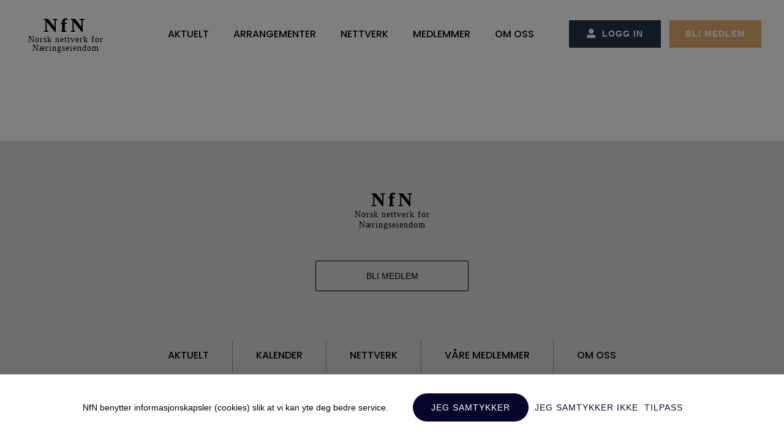

--- FILE ---
content_type: text/html; charset=UTF-8
request_url: https://www.nfn-fm.no/nettverk/sykehus/energi/
body_size: 8699
content:
<!DOCTYPE html>
<html lang="nb-NO">

<head>
  <meta charset="utf-8">
  <meta http-equiv="X-UA-Compatible" content="IE=edge">
  <meta name="format-detection" content="telephone=no">
  <meta name="viewport" content="width=device-width, initial-scale=1">
  <meta http-equiv="Content-Type" content="text/html;charset=UTF-8" />
  <link rel="alternate" type="application/rss+xml" title="RSS 2.0" href="https://www.nfn-fm.no/feed/" />
  <link rel="alternate" type="text/xml" title="RSS .92" href="https://www.nfn-fm.no/feed/rss/" />

  <link rel="alternate" type="application/atom+xml" title="Atom 0.3" href="https://www.nfn-fm.no/feed/atom/" />
  <link rel="pingback" href="https://www.nfn-fm.no/xmlrpc.php" />
  <link
    href="https://fonts.googleapis.com/css?family=Poppins:100,200,300,400,500,600,700,800,900|Rufina:700&display=swap"
    rel="stylesheet">

  <script src="https://kit.fontawesome.com/7845e7c123.js" crossorigin="anonymous"></script>
    <meta name='robots' content='index, follow, max-image-preview:large, max-snippet:-1, max-video-preview:-1' />
	<style>img:is([sizes="auto" i], [sizes^="auto," i]) { contain-intrinsic-size: 3000px 1500px }</style>
	
	<!-- This site is optimized with the Yoast SEO plugin v24.8.1 - https://yoast.com/wordpress/plugins/seo/ -->
	<title>Energi - Nfn</title>
	<link rel="canonical" href="https://www.nfn-fm.no/nettverk/sykehus/energi/" />
	<meta property="og:locale" content="nb_NO" />
	<meta property="og:type" content="article" />
	<meta property="og:title" content="Energi - Nfn" />
	<meta property="og:url" content="https://www.nfn-fm.no/nettverk/sykehus/energi/" />
	<meta property="og:site_name" content="Nfn" />
	<meta property="article:modified_time" content="2023-01-04T11:08:28+00:00" />
	<meta name="twitter:card" content="summary_large_image" />
	<script type="application/ld+json" class="yoast-schema-graph">{"@context":"https://schema.org","@graph":[{"@type":"WebPage","@id":"https://www.nfn-fm.no/nettverk/sykehus/energi/","url":"https://www.nfn-fm.no/nettverk/sykehus/energi/","name":"Energi - Nfn","isPartOf":{"@id":"https://www.nfn-fm.no/#website"},"datePublished":"2020-08-31T14:24:23+00:00","dateModified":"2023-01-04T11:08:28+00:00","breadcrumb":{"@id":"https://www.nfn-fm.no/nettverk/sykehus/energi/#breadcrumb"},"inLanguage":"nb-NO","potentialAction":[{"@type":"ReadAction","target":["https://www.nfn-fm.no/nettverk/sykehus/energi/"]}]},{"@type":"BreadcrumbList","@id":"https://www.nfn-fm.no/nettverk/sykehus/energi/#breadcrumb","itemListElement":[{"@type":"ListItem","position":1,"name":"Hjem","item":"https://www.nfn-fm.no/"},{"@type":"ListItem","position":2,"name":"Nettverk","item":"https://www.nfn-fm.no/nettverk/"},{"@type":"ListItem","position":3,"name":"Sykehus","item":"https://www.nfn-fm.no/nettverk/sykehus/"},{"@type":"ListItem","position":4,"name":"Energi"}]},{"@type":"WebSite","@id":"https://www.nfn-fm.no/#website","url":"https://www.nfn-fm.no/","name":"Nfn","description":"Norges største nettverk for Facility Management","potentialAction":[{"@type":"SearchAction","target":{"@type":"EntryPoint","urlTemplate":"https://www.nfn-fm.no/?s={search_term_string}"},"query-input":{"@type":"PropertyValueSpecification","valueRequired":true,"valueName":"search_term_string"}}],"inLanguage":"nb-NO"}]}</script>
	<!-- / Yoast SEO plugin. -->


<script type="text/javascript">
/* <![CDATA[ */
window._wpemojiSettings = {"baseUrl":"https:\/\/s.w.org\/images\/core\/emoji\/15.0.3\/72x72\/","ext":".png","svgUrl":"https:\/\/s.w.org\/images\/core\/emoji\/15.0.3\/svg\/","svgExt":".svg","source":{"concatemoji":"https:\/\/www.nfn-fm.no\/wp-includes\/js\/wp-emoji-release.min.js?ver=6.7.4"}};
/*! This file is auto-generated */
!function(i,n){var o,s,e;function c(e){try{var t={supportTests:e,timestamp:(new Date).valueOf()};sessionStorage.setItem(o,JSON.stringify(t))}catch(e){}}function p(e,t,n){e.clearRect(0,0,e.canvas.width,e.canvas.height),e.fillText(t,0,0);var t=new Uint32Array(e.getImageData(0,0,e.canvas.width,e.canvas.height).data),r=(e.clearRect(0,0,e.canvas.width,e.canvas.height),e.fillText(n,0,0),new Uint32Array(e.getImageData(0,0,e.canvas.width,e.canvas.height).data));return t.every(function(e,t){return e===r[t]})}function u(e,t,n){switch(t){case"flag":return n(e,"\ud83c\udff3\ufe0f\u200d\u26a7\ufe0f","\ud83c\udff3\ufe0f\u200b\u26a7\ufe0f")?!1:!n(e,"\ud83c\uddfa\ud83c\uddf3","\ud83c\uddfa\u200b\ud83c\uddf3")&&!n(e,"\ud83c\udff4\udb40\udc67\udb40\udc62\udb40\udc65\udb40\udc6e\udb40\udc67\udb40\udc7f","\ud83c\udff4\u200b\udb40\udc67\u200b\udb40\udc62\u200b\udb40\udc65\u200b\udb40\udc6e\u200b\udb40\udc67\u200b\udb40\udc7f");case"emoji":return!n(e,"\ud83d\udc26\u200d\u2b1b","\ud83d\udc26\u200b\u2b1b")}return!1}function f(e,t,n){var r="undefined"!=typeof WorkerGlobalScope&&self instanceof WorkerGlobalScope?new OffscreenCanvas(300,150):i.createElement("canvas"),a=r.getContext("2d",{willReadFrequently:!0}),o=(a.textBaseline="top",a.font="600 32px Arial",{});return e.forEach(function(e){o[e]=t(a,e,n)}),o}function t(e){var t=i.createElement("script");t.src=e,t.defer=!0,i.head.appendChild(t)}"undefined"!=typeof Promise&&(o="wpEmojiSettingsSupports",s=["flag","emoji"],n.supports={everything:!0,everythingExceptFlag:!0},e=new Promise(function(e){i.addEventListener("DOMContentLoaded",e,{once:!0})}),new Promise(function(t){var n=function(){try{var e=JSON.parse(sessionStorage.getItem(o));if("object"==typeof e&&"number"==typeof e.timestamp&&(new Date).valueOf()<e.timestamp+604800&&"object"==typeof e.supportTests)return e.supportTests}catch(e){}return null}();if(!n){if("undefined"!=typeof Worker&&"undefined"!=typeof OffscreenCanvas&&"undefined"!=typeof URL&&URL.createObjectURL&&"undefined"!=typeof Blob)try{var e="postMessage("+f.toString()+"("+[JSON.stringify(s),u.toString(),p.toString()].join(",")+"));",r=new Blob([e],{type:"text/javascript"}),a=new Worker(URL.createObjectURL(r),{name:"wpTestEmojiSupports"});return void(a.onmessage=function(e){c(n=e.data),a.terminate(),t(n)})}catch(e){}c(n=f(s,u,p))}t(n)}).then(function(e){for(var t in e)n.supports[t]=e[t],n.supports.everything=n.supports.everything&&n.supports[t],"flag"!==t&&(n.supports.everythingExceptFlag=n.supports.everythingExceptFlag&&n.supports[t]);n.supports.everythingExceptFlag=n.supports.everythingExceptFlag&&!n.supports.flag,n.DOMReady=!1,n.readyCallback=function(){n.DOMReady=!0}}).then(function(){return e}).then(function(){var e;n.supports.everything||(n.readyCallback(),(e=n.source||{}).concatemoji?t(e.concatemoji):e.wpemoji&&e.twemoji&&(t(e.twemoji),t(e.wpemoji)))}))}((window,document),window._wpemojiSettings);
/* ]]> */
</script>

<link rel='stylesheet' id='tribe-events-pro-mini-calendar-block-styles-css' href='https://www.nfn-fm.no/wp-content/plugins/events-calendar-pro/src/resources/css/tribe-events-pro-mini-calendar-block.min.css?ver=7.4.3' type='text/css' media='all' />
<style id='wp-emoji-styles-inline-css' type='text/css'>

	img.wp-smiley, img.emoji {
		display: inline !important;
		border: none !important;
		box-shadow: none !important;
		height: 1em !important;
		width: 1em !important;
		margin: 0 0.07em !important;
		vertical-align: -0.1em !important;
		background: none !important;
		padding: 0 !important;
	}
</style>
<link rel='stylesheet' id='wp-block-library-css' href='https://www.nfn-fm.no/wp-includes/css/dist/block-library/style.min.css?ver=6.7.4' type='text/css' media='all' />
<style id='classic-theme-styles-inline-css' type='text/css'>
/*! This file is auto-generated */
.wp-block-button__link{color:#fff;background-color:#32373c;border-radius:9999px;box-shadow:none;text-decoration:none;padding:calc(.667em + 2px) calc(1.333em + 2px);font-size:1.125em}.wp-block-file__button{background:#32373c;color:#fff;text-decoration:none}
</style>
<style id='global-styles-inline-css' type='text/css'>
:root{--wp--preset--aspect-ratio--square: 1;--wp--preset--aspect-ratio--4-3: 4/3;--wp--preset--aspect-ratio--3-4: 3/4;--wp--preset--aspect-ratio--3-2: 3/2;--wp--preset--aspect-ratio--2-3: 2/3;--wp--preset--aspect-ratio--16-9: 16/9;--wp--preset--aspect-ratio--9-16: 9/16;--wp--preset--color--black: #000000;--wp--preset--color--cyan-bluish-gray: #abb8c3;--wp--preset--color--white: #ffffff;--wp--preset--color--pale-pink: #f78da7;--wp--preset--color--vivid-red: #cf2e2e;--wp--preset--color--luminous-vivid-orange: #ff6900;--wp--preset--color--luminous-vivid-amber: #fcb900;--wp--preset--color--light-green-cyan: #7bdcb5;--wp--preset--color--vivid-green-cyan: #00d084;--wp--preset--color--pale-cyan-blue: #8ed1fc;--wp--preset--color--vivid-cyan-blue: #0693e3;--wp--preset--color--vivid-purple: #9b51e0;--wp--preset--gradient--vivid-cyan-blue-to-vivid-purple: linear-gradient(135deg,rgba(6,147,227,1) 0%,rgb(155,81,224) 100%);--wp--preset--gradient--light-green-cyan-to-vivid-green-cyan: linear-gradient(135deg,rgb(122,220,180) 0%,rgb(0,208,130) 100%);--wp--preset--gradient--luminous-vivid-amber-to-luminous-vivid-orange: linear-gradient(135deg,rgba(252,185,0,1) 0%,rgba(255,105,0,1) 100%);--wp--preset--gradient--luminous-vivid-orange-to-vivid-red: linear-gradient(135deg,rgba(255,105,0,1) 0%,rgb(207,46,46) 100%);--wp--preset--gradient--very-light-gray-to-cyan-bluish-gray: linear-gradient(135deg,rgb(238,238,238) 0%,rgb(169,184,195) 100%);--wp--preset--gradient--cool-to-warm-spectrum: linear-gradient(135deg,rgb(74,234,220) 0%,rgb(151,120,209) 20%,rgb(207,42,186) 40%,rgb(238,44,130) 60%,rgb(251,105,98) 80%,rgb(254,248,76) 100%);--wp--preset--gradient--blush-light-purple: linear-gradient(135deg,rgb(255,206,236) 0%,rgb(152,150,240) 100%);--wp--preset--gradient--blush-bordeaux: linear-gradient(135deg,rgb(254,205,165) 0%,rgb(254,45,45) 50%,rgb(107,0,62) 100%);--wp--preset--gradient--luminous-dusk: linear-gradient(135deg,rgb(255,203,112) 0%,rgb(199,81,192) 50%,rgb(65,88,208) 100%);--wp--preset--gradient--pale-ocean: linear-gradient(135deg,rgb(255,245,203) 0%,rgb(182,227,212) 50%,rgb(51,167,181) 100%);--wp--preset--gradient--electric-grass: linear-gradient(135deg,rgb(202,248,128) 0%,rgb(113,206,126) 100%);--wp--preset--gradient--midnight: linear-gradient(135deg,rgb(2,3,129) 0%,rgb(40,116,252) 100%);--wp--preset--font-size--small: 13px;--wp--preset--font-size--medium: 20px;--wp--preset--font-size--large: 36px;--wp--preset--font-size--x-large: 42px;--wp--preset--spacing--20: 0.44rem;--wp--preset--spacing--30: 0.67rem;--wp--preset--spacing--40: 1rem;--wp--preset--spacing--50: 1.5rem;--wp--preset--spacing--60: 2.25rem;--wp--preset--spacing--70: 3.38rem;--wp--preset--spacing--80: 5.06rem;--wp--preset--shadow--natural: 6px 6px 9px rgba(0, 0, 0, 0.2);--wp--preset--shadow--deep: 12px 12px 50px rgba(0, 0, 0, 0.4);--wp--preset--shadow--sharp: 6px 6px 0px rgba(0, 0, 0, 0.2);--wp--preset--shadow--outlined: 6px 6px 0px -3px rgba(255, 255, 255, 1), 6px 6px rgba(0, 0, 0, 1);--wp--preset--shadow--crisp: 6px 6px 0px rgba(0, 0, 0, 1);}:where(.is-layout-flex){gap: 0.5em;}:where(.is-layout-grid){gap: 0.5em;}body .is-layout-flex{display: flex;}.is-layout-flex{flex-wrap: wrap;align-items: center;}.is-layout-flex > :is(*, div){margin: 0;}body .is-layout-grid{display: grid;}.is-layout-grid > :is(*, div){margin: 0;}:where(.wp-block-columns.is-layout-flex){gap: 2em;}:where(.wp-block-columns.is-layout-grid){gap: 2em;}:where(.wp-block-post-template.is-layout-flex){gap: 1.25em;}:where(.wp-block-post-template.is-layout-grid){gap: 1.25em;}.has-black-color{color: var(--wp--preset--color--black) !important;}.has-cyan-bluish-gray-color{color: var(--wp--preset--color--cyan-bluish-gray) !important;}.has-white-color{color: var(--wp--preset--color--white) !important;}.has-pale-pink-color{color: var(--wp--preset--color--pale-pink) !important;}.has-vivid-red-color{color: var(--wp--preset--color--vivid-red) !important;}.has-luminous-vivid-orange-color{color: var(--wp--preset--color--luminous-vivid-orange) !important;}.has-luminous-vivid-amber-color{color: var(--wp--preset--color--luminous-vivid-amber) !important;}.has-light-green-cyan-color{color: var(--wp--preset--color--light-green-cyan) !important;}.has-vivid-green-cyan-color{color: var(--wp--preset--color--vivid-green-cyan) !important;}.has-pale-cyan-blue-color{color: var(--wp--preset--color--pale-cyan-blue) !important;}.has-vivid-cyan-blue-color{color: var(--wp--preset--color--vivid-cyan-blue) !important;}.has-vivid-purple-color{color: var(--wp--preset--color--vivid-purple) !important;}.has-black-background-color{background-color: var(--wp--preset--color--black) !important;}.has-cyan-bluish-gray-background-color{background-color: var(--wp--preset--color--cyan-bluish-gray) !important;}.has-white-background-color{background-color: var(--wp--preset--color--white) !important;}.has-pale-pink-background-color{background-color: var(--wp--preset--color--pale-pink) !important;}.has-vivid-red-background-color{background-color: var(--wp--preset--color--vivid-red) !important;}.has-luminous-vivid-orange-background-color{background-color: var(--wp--preset--color--luminous-vivid-orange) !important;}.has-luminous-vivid-amber-background-color{background-color: var(--wp--preset--color--luminous-vivid-amber) !important;}.has-light-green-cyan-background-color{background-color: var(--wp--preset--color--light-green-cyan) !important;}.has-vivid-green-cyan-background-color{background-color: var(--wp--preset--color--vivid-green-cyan) !important;}.has-pale-cyan-blue-background-color{background-color: var(--wp--preset--color--pale-cyan-blue) !important;}.has-vivid-cyan-blue-background-color{background-color: var(--wp--preset--color--vivid-cyan-blue) !important;}.has-vivid-purple-background-color{background-color: var(--wp--preset--color--vivid-purple) !important;}.has-black-border-color{border-color: var(--wp--preset--color--black) !important;}.has-cyan-bluish-gray-border-color{border-color: var(--wp--preset--color--cyan-bluish-gray) !important;}.has-white-border-color{border-color: var(--wp--preset--color--white) !important;}.has-pale-pink-border-color{border-color: var(--wp--preset--color--pale-pink) !important;}.has-vivid-red-border-color{border-color: var(--wp--preset--color--vivid-red) !important;}.has-luminous-vivid-orange-border-color{border-color: var(--wp--preset--color--luminous-vivid-orange) !important;}.has-luminous-vivid-amber-border-color{border-color: var(--wp--preset--color--luminous-vivid-amber) !important;}.has-light-green-cyan-border-color{border-color: var(--wp--preset--color--light-green-cyan) !important;}.has-vivid-green-cyan-border-color{border-color: var(--wp--preset--color--vivid-green-cyan) !important;}.has-pale-cyan-blue-border-color{border-color: var(--wp--preset--color--pale-cyan-blue) !important;}.has-vivid-cyan-blue-border-color{border-color: var(--wp--preset--color--vivid-cyan-blue) !important;}.has-vivid-purple-border-color{border-color: var(--wp--preset--color--vivid-purple) !important;}.has-vivid-cyan-blue-to-vivid-purple-gradient-background{background: var(--wp--preset--gradient--vivid-cyan-blue-to-vivid-purple) !important;}.has-light-green-cyan-to-vivid-green-cyan-gradient-background{background: var(--wp--preset--gradient--light-green-cyan-to-vivid-green-cyan) !important;}.has-luminous-vivid-amber-to-luminous-vivid-orange-gradient-background{background: var(--wp--preset--gradient--luminous-vivid-amber-to-luminous-vivid-orange) !important;}.has-luminous-vivid-orange-to-vivid-red-gradient-background{background: var(--wp--preset--gradient--luminous-vivid-orange-to-vivid-red) !important;}.has-very-light-gray-to-cyan-bluish-gray-gradient-background{background: var(--wp--preset--gradient--very-light-gray-to-cyan-bluish-gray) !important;}.has-cool-to-warm-spectrum-gradient-background{background: var(--wp--preset--gradient--cool-to-warm-spectrum) !important;}.has-blush-light-purple-gradient-background{background: var(--wp--preset--gradient--blush-light-purple) !important;}.has-blush-bordeaux-gradient-background{background: var(--wp--preset--gradient--blush-bordeaux) !important;}.has-luminous-dusk-gradient-background{background: var(--wp--preset--gradient--luminous-dusk) !important;}.has-pale-ocean-gradient-background{background: var(--wp--preset--gradient--pale-ocean) !important;}.has-electric-grass-gradient-background{background: var(--wp--preset--gradient--electric-grass) !important;}.has-midnight-gradient-background{background: var(--wp--preset--gradient--midnight) !important;}.has-small-font-size{font-size: var(--wp--preset--font-size--small) !important;}.has-medium-font-size{font-size: var(--wp--preset--font-size--medium) !important;}.has-large-font-size{font-size: var(--wp--preset--font-size--large) !important;}.has-x-large-font-size{font-size: var(--wp--preset--font-size--x-large) !important;}
:where(.wp-block-post-template.is-layout-flex){gap: 1.25em;}:where(.wp-block-post-template.is-layout-grid){gap: 1.25em;}
:where(.wp-block-columns.is-layout-flex){gap: 2em;}:where(.wp-block-columns.is-layout-grid){gap: 2em;}
:root :where(.wp-block-pullquote){font-size: 1.5em;line-height: 1.6;}
</style>
<link rel='stylesheet' id='contact-form-7-css' href='https://www.nfn-fm.no/wp-content/plugins/contact-form-7/includes/css/styles.css?ver=6.0.5' type='text/css' media='all' />
<link rel='stylesheet' id='swpm.common-css' href='https://www.nfn-fm.no/wp-content/plugins/simple-membership/css/swpm.common.css?ver=4.6.2' type='text/css' media='all' />
<link rel='stylesheet' id='hide-admin-bar-based-on-user-roles-css' href='https://www.nfn-fm.no/wp-content/plugins/hide-admin-bar-based-on-user-roles/public/css/hide-admin-bar-based-on-user-roles-public.css?ver=7.0.2' type='text/css' media='all' />
<link rel='stylesheet' id='style-css' href='https://www.nfn-fm.no/wp-content/themes/nfn-wp-theme/style.css?ver=1.0' type='text/css' media='all' />
<link rel='stylesheet' id='font-awesome-css' href='https://www.nfn-fm.no/wp-content/themes/nfn-wp-theme/inc/fontawesome/all.css?ver=1.0' type='text/css' media='all' />
<link rel='stylesheet' id='main-css' href='https://www.nfn-fm.no/wp-content/themes/nfn-wp-theme/css/style-nfn.css?ver=1.0' type='text/css' media='all' />
<link rel='stylesheet' id='main-dev-css' href='https://www.nfn-fm.no/wp-content/themes/nfn-wp-theme/css/style-dev.css?ver=1.0' type='text/css' media='all' />
<link rel='stylesheet' id='aos-css-css' href='https://www.nfn-fm.no/wp-content/themes/nfn-wp-theme/css/aos.css?ver=1.0' type='text/css' media='all' />
<link rel='stylesheet' id='newsletter-css' href='https://www.nfn-fm.no/wp-content/plugins/newsletter/style.css?ver=8.7.7' type='text/css' media='all' />
<script type="text/javascript" src="https://www.nfn-fm.no/wp-includes/js/jquery/jquery.min.js?ver=3.7.1" id="jquery-core-js"></script>
<script type="text/javascript" src="https://www.nfn-fm.no/wp-includes/js/jquery/jquery-migrate.min.js?ver=3.4.1" id="jquery-migrate-js"></script>
<script type="text/javascript" src="https://www.nfn-fm.no/wp-content/plugins/hide-admin-bar-based-on-user-roles/public/js/hide-admin-bar-based-on-user-roles-public.js?ver=7.0.2" id="hide-admin-bar-based-on-user-roles-js"></script>
<link rel="https://api.w.org/" href="https://www.nfn-fm.no/wp-json/" /><link rel="alternate" title="JSON" type="application/json" href="https://www.nfn-fm.no/wp-json/wp/v2/pages/1974" /><link rel="EditURI" type="application/rsd+xml" title="RSD" href="https://www.nfn-fm.no/xmlrpc.php?rsd" />
<link rel='shortlink' href='https://www.nfn-fm.no/?p=1974' />
<link rel="alternate" title="oEmbed (JSON)" type="application/json+oembed" href="https://www.nfn-fm.no/wp-json/oembed/1.0/embed?url=https%3A%2F%2Fwww.nfn-fm.no%2Fnettverk%2Fsykehus%2Fenergi%2F" />
<link rel="alternate" title="oEmbed (XML)" type="text/xml+oembed" href="https://www.nfn-fm.no/wp-json/oembed/1.0/embed?url=https%3A%2F%2Fwww.nfn-fm.no%2Fnettverk%2Fsykehus%2Fenergi%2F&#038;format=xml" />
<meta name="tec-api-version" content="v1"><meta name="tec-api-origin" content="https://www.nfn-fm.no"><link rel="alternate" href="https://www.nfn-fm.no/wp-json/tribe/events/v1/" /><link rel="icon" href="https://www.nfn-fm.no/wp-content/uploads/2020/11/cropped-case_nfn-1-32x32.jpg" sizes="32x32" />
<link rel="icon" href="https://www.nfn-fm.no/wp-content/uploads/2020/11/cropped-case_nfn-1-192x192.jpg" sizes="192x192" />
<link rel="apple-touch-icon" href="https://www.nfn-fm.no/wp-content/uploads/2020/11/cropped-case_nfn-1-180x180.jpg" />
<meta name="msapplication-TileImage" content="https://www.nfn-fm.no/wp-content/uploads/2020/11/cropped-case_nfn-1-270x270.jpg" />
  <style>
    .calendar-box thead tr td,
    .tribe-mini-calendar-nav tr td {
      background: rgba(34, 52, 68) !important;
    }

    .calendar-box thead tr:last-child th,
    .tribe-mini-calendar-nav tr th {
      background: rgba(221, 221, 221) !important;
      border: none;
      color: #333;
    }

    .calendar-box tbody td,
    .tribe-mini-calendar tbody td {
      background: #fff !important;
      border: 1px solid lightgrey !important;
      color: rgba(34, 52, 68) !important;
    }

    .tribe-mini-calendar .tribe-events-has-events div[id*=daynum-] a {}

    .calendar-box tbody td.tribe-events-has-events,
    .tribe-mini-calendar tbody td.tribe-events-has-events {
      background: rgba(34, 52, 68) !important;
    }

      </style>
  <!-- HTML5 shim and Respond.js for IE8 support of HTML5 elements and media queries -->
  <!-- WARNING: Respond.js doesn't work if you view the page via file:// -->
  <!--[if lt IE 9]>
      <script src="https://oss.maxcdn.com/html5shiv/3.7.2/html5shiv.min.js"></script>
      <script src="https://oss.maxcdn.com/respond/1.4.2/respond.min.js"></script>
    <![endif]-->
  <script src="https://api.privacy.enkle.re/nfn/consent-banner.js?id=WZF-APVQ" crossorigin="anonymous"></script>
</head>

<body itemscope itemtype="http://schema.org/WebPage" class="page-template-default page page-id-1974 page-child parent-pageid-282 tribe-no-js">
  <div id="mobile-menu" class="mobile-menu">
    <div class="mobile-menu__button--close">
      <i class="fas fa-times"></i>
    </div>
    <div class="menu">
      <div class="menu-inner">
        <div class="menu-header-menu-container"><ul id="menu-header-menu" class="mob_navigation"><li id="menu-item-2051" class="menu-item menu-item-type-custom menu-item-object-custom menu-item-2051"><a href="https://nfn-fm.no/aktuelt/?post_type=nyheter">Aktuelt</a></li>
<li id="menu-item-5279" class="menu-item menu-item-type-custom menu-item-object-custom menu-item-5279"><a href="https://www.nfn-fm.no/arrangementer/">Arrangementer</a></li>
<li id="menu-item-286" class="menu-item menu-item-type-custom menu-item-object-custom menu-item-has-children menu-item-286"><a href="https://nfn-fm.no/nettverk/nettverk/">Nettverk</a>
<span class='sub-menu-wrap'><i class="fa fa-plus" aria-hidden="true"></i></span><ul class='sub-menu'>
	<li id="menu-item-289" class="menu-item menu-item-type-post_type menu-item-object-page menu-item-289"><a href="https://www.nfn-fm.no/nettverk/nettverk/">Nettverk</a></li>
	<li id="menu-item-294" class="menu-item menu-item-type-post_type menu-item-object-page menu-item-294"><a href="https://www.nfn-fm.no/nettverk/workplace-management/">Workplace management</a></li>
	<li id="menu-item-288" class="menu-item menu-item-type-post_type menu-item-object-page menu-item-288"><a href="https://www.nfn-fm.no/nettverk/drift-vedlikehold-og-energi/">DV og Energiledelse</a></li>
	<li id="menu-item-291" class="menu-item menu-item-type-post_type menu-item-object-page menu-item-291"><a href="https://www.nfn-fm.no/nettverk/renhold/">Renhold</a></li>
	<li id="menu-item-290" class="menu-item menu-item-type-post_type menu-item-object-page menu-item-290"><a href="https://www.nfn-fm.no/nettverk/bespisning/">Bespisning</a></li>
	<li id="menu-item-287" class="menu-item menu-item-type-post_type menu-item-object-page current-page-ancestor menu-item-287"><a href="https://www.nfn-fm.no/nettverk/sykehus/">Sykehus</a></li>
	<li id="menu-item-292" class="menu-item menu-item-type-post_type menu-item-object-page menu-item-292"><a href="https://www.nfn-fm.no/nettverk/fm-toppledere/">FM Toppledere</a></li>
</ul>
</li>
<li id="menu-item-201" class="menu-item menu-item-type-custom menu-item-object-custom menu-item-has-children menu-item-201"><a href="https://nfn-fm.no/medlemmer/vare-medlemmer/">Medlemmer</a>
<span class='sub-menu-wrap'><i class="fa fa-plus" aria-hidden="true"></i></span><ul class='sub-menu'>
	<li id="menu-item-260" class="menu-item menu-item-type-post_type menu-item-object-page menu-item-260"><a href="https://www.nfn-fm.no/medlemmer/vare-medlemmer/">Våre medlemmer</a></li>
	<li id="menu-item-261" class="menu-item menu-item-type-post_type menu-item-object-page menu-item-261"><a href="https://www.nfn-fm.no/medlemmer/fm-ledelse-contact-management/">FM Ledelse/Contract Management</a></li>
	<li id="menu-item-262" class="menu-item menu-item-type-post_type menu-item-object-page menu-item-262"><a href="https://www.nfn-fm.no/medlemmer/soft-services/">Soft services</a></li>
	<li id="menu-item-263" class="menu-item menu-item-type-post_type menu-item-object-page menu-item-263"><a href="https://www.nfn-fm.no/medlemmer/hard-service/">Hard service</a></li>
	<li id="menu-item-264" class="menu-item menu-item-type-post_type menu-item-object-page menu-item-264"><a href="https://www.nfn-fm.no/medlemmer/arbeidsplasslosninger/">Arbeidsplassløsninger</a></li>
	<li id="menu-item-265" class="menu-item menu-item-type-post_type menu-item-object-page menu-item-265"><a href="https://www.nfn-fm.no/medlemmer/medlemskap-i-nfn/">Medlemskap i NfN</a></li>
</ul>
</li>
<li id="menu-item-95" class="menu-item menu-item-type-custom menu-item-object-custom menu-item-has-children menu-item-95"><a href="https://nfn-fm.no/om-oss/om-oss/">Om oss</a>
<span class='sub-menu-wrap'><i class="fa fa-plus" aria-hidden="true"></i></span><ul class='sub-menu'>
	<li id="menu-item-255" class="menu-item menu-item-type-post_type menu-item-object-page menu-item-255"><a href="https://www.nfn-fm.no/om-oss/om-oss/">Om oss/Kontakt oss</a></li>
	<li id="menu-item-257" class="menu-item menu-item-type-post_type menu-item-object-page menu-item-257"><a href="https://www.nfn-fm.no/om-oss/styret-og-adminastrasjonen/">Styret og Adminstrasjonen</a></li>
	<li id="menu-item-744" class="menu-item menu-item-type-post_type menu-item-object-page menu-item-744"><a href="https://www.nfn-fm.no/om-oss/styremoter/">Styremøter</a></li>
	<li id="menu-item-743" class="menu-item menu-item-type-post_type menu-item-object-page menu-item-743"><a href="https://www.nfn-fm.no/om-oss/arsmoter/">Årsmøter</a></li>
	<li id="menu-item-258" class="menu-item menu-item-type-post_type menu-item-object-page menu-item-258"><a href="https://www.nfn-fm.no/om-oss/vedtekter/">Vedtekter</a></li>
	<li id="menu-item-259" class="menu-item menu-item-type-post_type menu-item-object-page menu-item-259"><a href="https://www.nfn-fm.no/om-oss/vision-og-strategi/">Visjon og strategi</a></li>
	<li id="menu-item-256" class="menu-item menu-item-type-post_type menu-item-object-page menu-item-256"><a href="https://www.nfn-fm.no/om-oss/samarbeidspartner-annonsorer/">Samarbeidspartner/annonsører</a></li>
	<li id="menu-item-254" class="menu-item menu-item-type-post_type menu-item-object-page menu-item-254"><a href="https://www.nfn-fm.no/om-oss/hva-er-facility-management/">Hva er Facility Management</a></li>
</ul>
</li>
</ul></div>        <a href="https://www.nfn-fm.no/membership-login/" class="menu__button__link">
          <button class="menu__button__login"><i class="login-icon fas fa-user-alt"></i>
            Logg in          </button>
        </a>
                  <a href="https://www.nfn-fm.no/medlemmer/medlemskap-i-nfn/" class="menu__button__link">
            <button class="menu__button__member">Bli medlem</button>
          </a>
              </div>

    </div>
  </div>
  <header>
    <nav class="nav-inner-page">
      <div class="nav__left">
        <div class="logo" itemscope itemtype="http://schema.org/Organization">
          <a href="https://www.nfn-fm.no" class="logo__name--index" itemprop="logo">NfN
            <p class="logo__slogan" itemprop="legalName">
              Norsk nettverk for
              Næringseiendom
            </p>
          </a>
        </div>
      </div>
      <div class="nav__center"><ul id="menu-header-menu-1" class="navigation"><li class="menu-item menu-item-type-custom menu-item-object-custom menu-item-2051"><a href="https://nfn-fm.no/aktuelt/?post_type=nyheter">Aktuelt</a></li>
<li class="menu-item menu-item-type-custom menu-item-object-custom menu-item-5279"><a href="https://www.nfn-fm.no/arrangementer/">Arrangementer</a></li>
<li class="menu-item menu-item-type-custom menu-item-object-custom menu-item-has-children menu-item-286"><a href="https://nfn-fm.no/nettverk/nettverk/">Nettverk</a>
<span class='sub-menu-wrap'><i class="fa fa-plus" aria-hidden="true"></i></span><ul class='sub-menu'>
	<li class="menu-item menu-item-type-post_type menu-item-object-page menu-item-289"><a href="https://www.nfn-fm.no/nettverk/nettverk/">Nettverk</a></li>
	<li class="menu-item menu-item-type-post_type menu-item-object-page menu-item-294"><a href="https://www.nfn-fm.no/nettverk/workplace-management/">Workplace management</a></li>
	<li class="menu-item menu-item-type-post_type menu-item-object-page menu-item-288"><a href="https://www.nfn-fm.no/nettverk/drift-vedlikehold-og-energi/">DV og Energiledelse</a></li>
	<li class="menu-item menu-item-type-post_type menu-item-object-page menu-item-291"><a href="https://www.nfn-fm.no/nettverk/renhold/">Renhold</a></li>
	<li class="menu-item menu-item-type-post_type menu-item-object-page menu-item-290"><a href="https://www.nfn-fm.no/nettverk/bespisning/">Bespisning</a></li>
	<li class="menu-item menu-item-type-post_type menu-item-object-page current-page-ancestor menu-item-287"><a href="https://www.nfn-fm.no/nettverk/sykehus/">Sykehus</a></li>
	<li class="menu-item menu-item-type-post_type menu-item-object-page menu-item-292"><a href="https://www.nfn-fm.no/nettverk/fm-toppledere/">FM Toppledere</a></li>
</ul>
</li>
<li class="menu-item menu-item-type-custom menu-item-object-custom menu-item-has-children menu-item-201"><a href="https://nfn-fm.no/medlemmer/vare-medlemmer/">Medlemmer</a>
<span class='sub-menu-wrap'><i class="fa fa-plus" aria-hidden="true"></i></span><ul class='sub-menu'>
	<li class="menu-item menu-item-type-post_type menu-item-object-page menu-item-260"><a href="https://www.nfn-fm.no/medlemmer/vare-medlemmer/">Våre medlemmer</a></li>
	<li class="menu-item menu-item-type-post_type menu-item-object-page menu-item-261"><a href="https://www.nfn-fm.no/medlemmer/fm-ledelse-contact-management/">FM Ledelse/Contract Management</a></li>
	<li class="menu-item menu-item-type-post_type menu-item-object-page menu-item-262"><a href="https://www.nfn-fm.no/medlemmer/soft-services/">Soft services</a></li>
	<li class="menu-item menu-item-type-post_type menu-item-object-page menu-item-263"><a href="https://www.nfn-fm.no/medlemmer/hard-service/">Hard service</a></li>
	<li class="menu-item menu-item-type-post_type menu-item-object-page menu-item-264"><a href="https://www.nfn-fm.no/medlemmer/arbeidsplasslosninger/">Arbeidsplassløsninger</a></li>
	<li class="menu-item menu-item-type-post_type menu-item-object-page menu-item-265"><a href="https://www.nfn-fm.no/medlemmer/medlemskap-i-nfn/">Medlemskap i NfN</a></li>
</ul>
</li>
<li class="menu-item menu-item-type-custom menu-item-object-custom menu-item-has-children menu-item-95"><a href="https://nfn-fm.no/om-oss/om-oss/">Om oss</a>
<span class='sub-menu-wrap'><i class="fa fa-plus" aria-hidden="true"></i></span><ul class='sub-menu'>
	<li class="menu-item menu-item-type-post_type menu-item-object-page menu-item-255"><a href="https://www.nfn-fm.no/om-oss/om-oss/">Om oss/Kontakt oss</a></li>
	<li class="menu-item menu-item-type-post_type menu-item-object-page menu-item-257"><a href="https://www.nfn-fm.no/om-oss/styret-og-adminastrasjonen/">Styret og Adminstrasjonen</a></li>
	<li class="menu-item menu-item-type-post_type menu-item-object-page menu-item-744"><a href="https://www.nfn-fm.no/om-oss/styremoter/">Styremøter</a></li>
	<li class="menu-item menu-item-type-post_type menu-item-object-page menu-item-743"><a href="https://www.nfn-fm.no/om-oss/arsmoter/">Årsmøter</a></li>
	<li class="menu-item menu-item-type-post_type menu-item-object-page menu-item-258"><a href="https://www.nfn-fm.no/om-oss/vedtekter/">Vedtekter</a></li>
	<li class="menu-item menu-item-type-post_type menu-item-object-page menu-item-259"><a href="https://www.nfn-fm.no/om-oss/vision-og-strategi/">Visjon og strategi</a></li>
	<li class="menu-item menu-item-type-post_type menu-item-object-page menu-item-256"><a href="https://www.nfn-fm.no/om-oss/samarbeidspartner-annonsorer/">Samarbeidspartner/annonsører</a></li>
	<li class="menu-item menu-item-type-post_type menu-item-object-page menu-item-254"><a href="https://www.nfn-fm.no/om-oss/hva-er-facility-management/">Hva er Facility Management</a></li>
</ul>
</li>
</ul></div>      <div class="nav__right">
        <a href="https://www.nfn-fm.no/membership-login/">
          <button class="button__login"><i class="login-icon fas fa-user-alt"></i>
            Logg in          </button>
        </a>
                  <a href="https://www.nfn-fm.no/medlemmer/medlemskap-i-nfn/">
            <button class="button__member">Bli medlem</button>
          </a>
                <div class="mobile-menu__button--open"><i class="fas fa-bars"></i></div>
      </div>
    </nav>
  </header>		<section id="main-section">
			<div class="container full-width-sub-pages row dsdsd">
				 
			</div>
		</section>
		
		
<footer itemscope itemtype="http://schema.org/Organization">
    <div class="footer__logo">
        <p itemprop="legalName" class="logo__name">NfN</p>
        <a href="https://www.nfn-fm.no"><p class="logo__slogan"> 
            Norsk nettverk for
            Næringseiendom
        </p></a>
    </div>
    <a href="https://www.nfn-fm.no/medlemmer/medlemskap-i-nfn/" class="menu__button__link">
        <button class="footer__button">Bli medlem</button>
    </a>
    <div class="footer__links"><ul id="menu-footer-menu" class="navigation"><li id="menu-item-2050" class="menu-item menu-item-type-custom menu-item-object-custom menu-item-2050"><a href="https://nfn-fm.no/aktuelt/?post_type=nyheter">Aktuelt</a></li>
<li id="menu-item-60" class="menu-item menu-item-type-post_type menu-item-object-page menu-item-60"><a href="https://www.nfn-fm.no/kalender/">Kalender</a></li>
<li id="menu-item-831" class="menu-item menu-item-type-post_type menu-item-object-page menu-item-831"><a href="https://www.nfn-fm.no/nettverk/nettverk/">Nettverk</a></li>
<li id="menu-item-672" class="menu-item menu-item-type-post_type menu-item-object-page menu-item-672"><a href="https://www.nfn-fm.no/medlemmer/vare-medlemmer/">Våre medlemmer</a></li>
<li id="menu-item-844" class="menu-item menu-item-type-post_type menu-item-object-page menu-item-844"><a href="https://www.nfn-fm.no/om-oss/om-oss/">Om oss</a></li>
</ul></div>    <div class="footer__misc">
        <div class="misc__links">
            <a href="https://www.nfn-fm.no/personvernerklaering/" class="misc__links--grey">Personvern</a>
        </div>
        <p class="misc__made-by">Tilrettelagt av: <a href="https://enklerevalg.no">Mediebyrået Enklere Valg</a></p>
    </div>
</footer>
<!-- <div id="to_top">
	<i class='fa fa-chevron-up'></i>
	<p>opp</p>
</div> -->
		<script>
		( function ( body ) {
			'use strict';
			body.className = body.className.replace( /\btribe-no-js\b/, 'tribe-js' );
		} )( document.body );
		</script>
		<script> /* <![CDATA[ */var tribe_l10n_datatables = {"aria":{"sort_ascending":": activate to sort column ascending","sort_descending":": activate to sort column descending"},"length_menu":"Show _MENU_ entries","empty_table":"No data available in table","info":"Showing _START_ to _END_ of _TOTAL_ entries","info_empty":"Showing 0 to 0 of 0 entries","info_filtered":"(filtered from _MAX_ total entries)","zero_records":"No matching records found","search":"Search:","all_selected_text":"All items on this page were selected. ","select_all_link":"Select all pages","clear_selection":"Clear Selection.","pagination":{"all":"All","next":"Next","previous":"Previous"},"select":{"rows":{"0":"","_":": Selected %d rows","1":": Selected 1 row"}},"datepicker":{"dayNames":["s\u00f8ndag","mandag","tirsdag","onsdag","torsdag","fredag","l\u00f8rdag"],"dayNamesShort":["s\u00f8n","man","tir","ons","tor","fre","l\u00f8r"],"dayNamesMin":["S","M","T","O","T","F","L"],"monthNames":["januar","februar","mars","april","mai","juni","juli","august","september","oktober","november","desember"],"monthNamesShort":["januar","februar","mars","april","mai","juni","juli","august","september","oktober","november","desember"],"monthNamesMin":["jan","feb","mar","apr","mai","jun","jul","aug","sep","okt","nov","des"],"nextText":"Next","prevText":"Prev","currentText":"Today","closeText":"Done","today":"Today","clear":"Clear"}};/* ]]> */ </script><script type="text/javascript" src="https://www.nfn-fm.no/wp-includes/js/dist/hooks.min.js?ver=4d63a3d491d11ffd8ac6" id="wp-hooks-js"></script>
<script type="text/javascript" src="https://www.nfn-fm.no/wp-includes/js/dist/i18n.min.js?ver=5e580eb46a90c2b997e6" id="wp-i18n-js"></script>
<script type="text/javascript" id="wp-i18n-js-after">
/* <![CDATA[ */
wp.i18n.setLocaleData( { 'text direction\u0004ltr': [ 'ltr' ] } );
/* ]]> */
</script>
<script type="text/javascript" src="https://www.nfn-fm.no/wp-content/plugins/contact-form-7/includes/swv/js/index.js?ver=6.0.5" id="swv-js"></script>
<script type="text/javascript" id="contact-form-7-js-translations">
/* <![CDATA[ */
( function( domain, translations ) {
	var localeData = translations.locale_data[ domain ] || translations.locale_data.messages;
	localeData[""].domain = domain;
	wp.i18n.setLocaleData( localeData, domain );
} )( "contact-form-7", {"translation-revision-date":"2025-02-18 18:56:59+0000","generator":"GlotPress\/4.0.1","domain":"messages","locale_data":{"messages":{"":{"domain":"messages","plural-forms":"nplurals=2; plural=n != 1;","lang":"nb_NO"},"Error:":["Feil:"]}},"comment":{"reference":"includes\/js\/index.js"}} );
/* ]]> */
</script>
<script type="text/javascript" id="contact-form-7-js-before">
/* <![CDATA[ */
var wpcf7 = {
    "api": {
        "root": "https:\/\/www.nfn-fm.no\/wp-json\/",
        "namespace": "contact-form-7\/v1"
    },
    "cached": 1
};
/* ]]> */
</script>
<script type="text/javascript" src="https://www.nfn-fm.no/wp-content/plugins/contact-form-7/includes/js/index.js?ver=6.0.5" id="contact-form-7-js"></script>
<script type="text/javascript" src="https://www.nfn-fm.no/wp-content/themes/nfn-wp-theme/js/waypoints.min.js?ver=3.2.1" id="waypoints-spec-js"></script>
<script type="text/javascript" id="custom-js-extra">
/* <![CDATA[ */
var backData = {"ajaxUrl":"https:\/\/www.nfn-fm.no\/wp-admin\/admin-ajax.php"};
/* ]]> */
</script>
<script type="text/javascript" src="https://www.nfn-fm.no/wp-content/themes/nfn-wp-theme/js/custom.js?ver=1.0" id="custom-js"></script>
<style>
#ajax-loading-mini{
width:20px;
height:20px;
margin-top:6px;
}
.tribe-mini-calendar-day-link,
.tribe-events-has-events .tribe-mini-calendar-day-link:before{
    color:#fff;
}
</style>
</body>
</html>


<!-- Page supported by LiteSpeed Cache 7.7 on 2026-01-17 02:34:36 -->
<!-- Dynamic page generated in 0.240 seconds. -->
<!-- Cached page generated by WP-Super-Cache on 2026-01-17 02:34:36 -->

<!-- super cache -->

--- FILE ---
content_type: text/css
request_url: https://www.nfn-fm.no/wp-content/themes/nfn-wp-theme/style.css?ver=1.0
body_size: 26
content:
/*

Theme name: NFN

Description: Custom theme on Wordpress

Version: 1.0

Author: risingbear



All css files are placed in /css/ folder

*/


--- FILE ---
content_type: text/css
request_url: https://www.nfn-fm.no/wp-content/themes/nfn-wp-theme/css/style-nfn.css?ver=1.0
body_size: 12306
content:
.grid .grid__cards--bottom .grid__card--top .card--top__img--shadow::after,
.grid .grid__cards--bottom .grid__card--left .card--left__img--shadow::after,
.grid .grid__cards--bottom .grid__card--right .card--right__img--shadow::after {
  width: 100%;
  content: "";
  left: 0;
  position: absolute;
  -webkit-box-shadow: inset 0px 0px 80px 20px #222222;
  box-shadow: inset 0px 0px 80px 20px #222222;
}

.articles .article-card .img--shadow::after {
  width: 100%;
  content: "";
  left: 0;
  position: absolute;
  -webkit-box-shadow: inset 0px -30px 70px -25px #222222;
  box-shadow: inset 0px -30px 70px -25px #222222;
}

.grid .grid__cards--bottom .grid__card--left,
.grid .grid__cards--bottom .grid__card--right {
  width: 280px;
  height: 305px;
  margin: 5px;
  position: relative;
}

.grid
  .grid__cards--bottom
  .grid__card--top
  .card--top__textbox--bottom
  .textbox--bottom__title,
.grid
  .grid__cards--bottom
  .grid__card--left
  .card--left__textbox--bottom
  .textbox--bottom__title,
.grid
  .grid__cards--bottom
  .grid__card--right
  .card--right__textbox--bottom
  .textbox--bottom__title {
  white-space: nowrap;
  overflow: hidden;
  text-overflow: ellipsis;
}

* {
  -webkit-box-sizing: border-box;
  box-sizing: border-box;
}

body {
  font-family: "Poppins", sans-serif;
  margin: 0 auto;
}
button {
  cursor: pointer;
}
section {
  width: 100%;
  margin: 40px 0 20px 0;
  display: -ms-grid;
  display: grid;
  -webkit-box-orient: vertical;
  -webkit-box-direction: normal;
  -ms-flex-direction: column;
  flex-direction: column;
  -webkit-box-pack: center;
  -ms-flex-pack: center;
  justify-content: center;
}

hr {
  width: 100%;
}

a {
  color: #7d98a1;
}

p {
  letter-spacing: 1px;
}

h1 {
  letter-spacing: 1px;
  color: #223544;
}

h2 {
  letter-spacing: 1px;
  color: #223544;
}

h3 {
  letter-spacing: 1px;
}

button:focus {
  outline: 0;
}

select {
  width: 100%;
  padding: 12px 20px;
  margin-bottom: 8px;
  height: 40px;
  font-size: 0.9rem;
  background-color: #ededed;
  border: 0;
  border-radius: 0;
  -moz-appearance: none;
  -webkit-appearance: none;
  appearance: none;
}

select:focus {
  outline: 0;
}

input[type="text"],
[type="email"],
[type="password"] {
  width: 100% !important;
  background-color: #ededed;
  padding: 12px 20px;
  margin-bottom: 8px;
  border: 0;
  display: -webkit-box;
  display: -ms-flexbox;
  display: flex;
  font-size: 0.9rem;
}

input[type="text"]:focus,
[type="email"]:focus,
[type="password"]:focus {
  outline: 0;
}

.checkbox {
  display: -webkit-box;
  display: -ms-flexbox;
  display: flex;
  -webkit-box-pack: center;
  -ms-flex-pack: center;
  justify-content: center;
  margin-bottom: 25px;
}

.checkbox input[type="checkbox"] {
  opacity: 0;
}

.checkbox label {
  position: relative;
  display: inline-block;
  padding-left: 25px;
  padding-top: 6px;
  -webkit-user-select: none;
  -moz-user-select: none;
  -ms-user-select: none;
  user-select: none;
}

.checkbox label::before,
.checkbox label::after {
  position: absolute;
  content: "";
  display: inline-block;
}

.checkbox label::before {
  height: 14px;
  width: 14px;
  border: 1px solid;
  left: 1px;
  top: 4px;
}

.checkbox label::after {
  height: 5px;
  width: 9px;
  border-left: 2px solid;
  border-bottom: 2px solid;
  -webkit-transform: rotate(-45deg);
  transform: rotate(-45deg);
  left: 4px;
  top: 7px;
}

.checkbox input[type="checkbox"] + label::after {
  content: none;
}

.checkbox input[type="checkbox"]:checked + label::after {
  content: "";
}
.swpm-login-widget-form {
  width: 100%;
}
.swpm-remember-me {
  font-weight: 200;
  font-size: 0.8rem;
  padding: 10px 0;
}
form {
  display: -webkit-box;
  display: -ms-flexbox;
  display: flex;
  -webkit-box-orient: vertical;
  -webkit-box-direction: normal;
  -ms-flex-flow: column wrap;
  flex-flow: column wrap;
  -webkit-box-pack: center;
  -ms-flex-pack: center;
  justify-content: center;
}

label {
  font-weight: 200;
  font-size: 0.8rem;
}

input[type="submit"] {
  width: 100%;
  background-color: #223544;
  color: white;
  font-weight: 200;
  padding: 14px 20px;
  margin: 8px 0;
  border: none;
  font-size: 1rem;
  border-radius: 0;
  -webkit-box-shadow: none;
  box-shadow: none;
  cursor: pointer;
  -webkit-appearance: none;
  -moz-appearance: none;
  text-transform: uppercase;
}

input[type="submit"]:hover {
  background-color: #7d98a1;
}

input[type="submit"]:focus {
  outline: 0;
}

input:-webkit-autofill,
input:-webkit-autofill:hover,
input:-webkit-autofill:focus,
textarea:-webkit-autofill,
textarea:-webkit-autofill:hover,
textarea:-webkit-autofill:focus,
select:-webkit-autofill,
select:-webkit-autofill:hover,
select:-webkit-autofill:focus {
  background-color: #ededed;
  -webkit-transition: background-color 1000s ease-in-out 1s;
  transition: background-color 1000s ease-in-out 1s;
}

.mobile-menu {
  display: none;
}

body > header {
  position: absolute;
  z-index: 999;
  width: 100%;
  top: 0;
}
.tribe-mini-calendar-nav span {
  color: #fff;
  display: inline-block;
  margin: 0 auto;
  text-transform: uppercase;
  font-weight: 400;
}
#login-page {
  height: 50vh;
  align-items: center;
}
header .nav-index-page .nav__left,
header .nav__center > ul > li > a {
  color: #fff;
  /*text-shadow: 2px 2px 5px rgba(0, 0, 0, 0.43);*/
}

header nav {
  display: -webkit-box;
  display: -ms-flexbox;
  display: flex;
  -webkit-box-orient: horizontal;
  -webkit-box-direction: normal;
  -ms-flex-direction: row;
  flex-direction: row;
  -webkit-box-pack: space-evenly;
  -ms-flex-pack: space-evenly;
  justify-content: space-evenly;
  height: 70px;
  margin: 20px 0px;
  -webkit-box-align: center;
  -ms-flex-align: center;
  align-items: center;
  color: #000;
}

header nav .nav__left .logo {
  font-family: "Times New Roman", Times, serif;
  display: -webkit-box;
  display: -ms-flexbox;
  display: flex;
  -webkit-box-orient: vertical;
  -webkit-box-direction: normal;
  -ms-flex-direction: column;
  flex-direction: column;
  -webkit-box-align: center;
  -ms-flex-align: center;
  align-items: center;
  text-align: center;
}

header nav .nav__left .logo .logo__name {
  font-weight: 800;
  font-size: 2rem;
  line-height: 1;
  letter-spacing: 5px;
  margin: 0;
  color: #000;
  text-decoration: none;
}

header nav .nav__left .logo .logo__name--index {
  font-weight: 800;
  font-size: 2rem;
  line-height: 1;
  letter-spacing: 5px;
  margin: 0;
  color: #fff;
  text-decoration: none;
}

header nav .nav__left .logo .logo__slogan {
  font-size: 0.9rem;
  font-weight: 300;
  margin: 0;
  width: 140px;
}

header nav .nav__center .menu__links {
  text-transform: uppercase;
  padding: 0 20px 0 20px;
  font-weight: 500;
  color: #000;
  text-decoration: none;
}

header nav .nav__center .menu__links:hover {
  text-decoration: underline;
}

header nav .nav__center .menu__links--index-page {
  color: #fff;
}

header nav .nav__center .menu__links--active {
  color: #e3b06f;
  text-decoration: underline;
  text-transform: uppercase;
  padding: 0 20px 0 20px;
  font-weight: 500;
}

header nav .nav__right .mobile-menu__button--open {
  display: none;
}

header nav .nav__right a {
  text-decoration: none;
}

header nav .nav__right .button__login {
  padding: 10px 15px;
  background-color: #223544;
  color: #fff;
  text-transform: uppercase;
  font-weight: bold;
  letter-spacing: 1px;
  width: 150px;
  height: 45px;
  -webkit-transition: background-color 0.2s ease;
  transition: background-color 0.2s ease;
  font-size: 0.9rem;
  border: none;
  margin-right: 10px;
  cursor: pointer;
}

header nav .nav__right .button__login:hover {
  background-color: #7d98a1;
}

header nav .nav__right .button__login .login-icon {
  padding-right: 5px;
}

header nav .nav__right .button__member {
  padding: 10px 15px;
  background-color: #e3b06f;
  color: #fff;
  text-transform: uppercase;
  font-weight: bold;
  letter-spacing: 1px;
  width: 150px;
  height: 45px;
  font-size: 0.9rem;
  border: none;
  -webkit-transition: background-color 0.2s ease;
  transition: background-color 0.2s ease;
  cursor: pointer;
}

header nav .nav__right .button__member:hover {
  background-color: #a6793f;
}
.login .login__form .login__forgot {
  display: -ms-grid;
  display: grid;
  text-align: right;
  font-size: 0.7rem;
  color: #6e6e6e;
  padding-bottom: 20px;
}

.login .become-member {
  width: 100%;
  margin-top: 40px;
}

.login .become-member .become-member__label {
  font-size: 0.7rem;
  color: #6e6e6e;
  margin-bottom: 20px;
  text-align: center;
  display: -webkit-box;
  display: -ms-flexbox;
  display: flex;
  -webkit-box-pack: center;
  -ms-flex-pack: center;
  justify-content: center;
  position: relative;
  border-bottom: 1px solid #6e6e6e;
}

.login .become-member .become-member__label span {
  background-color: #fff;
  margin-bottom: -8px;
  padding: 0 15px;
}

.login .become-member .become-member__apply {
  width: 100%;
  border: 1px solid #000;
  padding: 15px 15px;
  font-size: 0.9rem;
  font-weight: 200;
  text-transform: uppercase;
  color: #000;
  background-color: #fff;
}

.login .become-member .become-member__apply:hover {
  -webkit-transition: background-color 0.2s ease;
  transition: background-color 0.2s ease;
  color: #fff;
  background-color: #000;
}

#hero {
  height: 67vh;
  position: relative;
  /* .hero__top-shadow {
        position: relative;
        z-index: 2;
        width: 100%;
        height: 80vh;
        background-color: rgba(0, 0, 0, 0.15)
    } */
}

#hero .img--shadow::after {
  content: "";
  width: 100%;
  height: 67vh;
  position: absolute;
  top: 0;
  left: 0;
  z-index: 2;
  -webkit-box-shadow: inset 0px 40px 50px 5px rgba(0, 0, 0, 0.5);
  box-shadow: inset 0px 40px 50px 5px rgba(0, 0, 0, 0.5);
}

#hero .img--shadow {
  width: 100%;
  height: 67vh;
}

#hero .hero__img {
  position: absolute;
  top: 0;
  z-index: 0;
  width: 100%;
  height: 67vh;
  -o-object-fit: cover;
  object-fit: cover;
}

#hero .hero__img-buttonbox {
  display: none;
}

#hero .hero__img-textbox {
  height: 145px;
  position: absolute;
  top: 150px;
  left: 10vw;
  z-index: 9;
}

#hero .hero__img-textbox .hero__img-box {
  background-color: rgba(255, 255, 255, 0.805);
  -webkit-backdrop-filter: blur(3px);
  backdrop-filter: blur(3px);
  font-family: "Rufina", sans-serif;
  letter-spacing: 2px;
  display: -webkit-box;
  display: -ms-flexbox;
  display: flex;
  -webkit-box-orient: vertical;
  -webkit-box-direction: normal;
  -ms-flex-direction: column;
  flex-direction: column;
  -webkit-box-pack: center;
  -ms-flex-pack: center;
  justify-content: center;
  padding: 10px 20px;
}

#hero .hero__img-textbox .hero__img-box .textbox__title {
  font-size: 3rem;
  margin: 0;
}

#hero .hero__img-textbox .hero__img-box .textbox__subtitlebox {
  display: -webkit-box;
  display: -ms-flexbox;
  display: flex;
  -webkit-box-orient: horizontal;
  -webkit-box-direction: normal;
  -ms-flex-direction: row;
  flex-direction: row;
  -webkit-box-align: center;
  -ms-flex-align: center;
  align-items: center;
  -webkit-box-pack: center;
  -ms-flex-pack: center;
  justify-content: center;
}

#hero .hero__img-textbox .hero__img-box .textbox__subtitlebox:before {
  content: "";
  border-top: 1px solid #000;
  width: 6px;
  padding-right: 20px;
  margin-top: -19px;
}

#hero .hero__img-textbox .hero__img-box .textbox__subtitlebox:after {
  content: "";
  border-top: 1px solid #000;
  width: 6px;
  padding-left: 20px;
  margin-top: -19px;
}

#hero
  .hero__img-textbox
  .hero__img-box
  .textbox__subtitlebox
  .textbox__subtitlebox--title {
  text-align: center;
  font-size: 1rem;
  margin: 0;
  padding: 10px;
}

#hero .calendar-container {
  position: absolute;
  top: 140px;
  z-index: 3;
  right: 7vw;
  width: 400px;
  height: 600px;
  text-align: center;
  padding: 10px;
  background-color: #ffffff;
  color: #000;
  min-height: 415px;
  overflow: scroll;
  -webkit-box-shadow: 0 0 35px rgba(0, 0, 0, 0.6);
  box-shadow: 0 0 35px rgba(0, 0, 0, 0.6);
}

#hero .tribe-mini-calendar-nav div {
  line-height: 1.4;
}

#hero .tribe-mini-calendar-dayofweek {
  background: #ddd;
  color: #333;
  font-weight: 400;
  text-transform: uppercase;
  line-height: 1.5;
  font-size: 12px;
}

.calendar-container-big {
  width: 1180px;
  background-color: #dddddd;
  color: #000;
  padding: 20px;
  height: 500px;
}

.introduction {
  width: 1180px;
}

.introduction .introduction--title {
  margin: 0 0 10px 0;
  font-size: 1.4rem;
  font-weight: bold;
}

.introduction .introduction--body-text {
  margin: 0;
  line-height: 1.6;
  width: 750px;
}

.section__title {
  padding-left: 5px;
  font-weight: bolder;
  margin: 0;
}

#news {
  margin-top: 80px;
}

.grid {
  display: -webkit-box;
  display: -ms-flexbox;
  display: flex;
  width: 1180px;
  height: 680px;
  margin-bottom: 20px;
}

.grid .grid__card--big {
  height: 660px;
  width: 590px;
  margin: 5px;
  position: relative;
  -webkit-box-shadow: 0px 1px 5px 1px rgba(34, 34, 34, 0.2);
  box-shadow: 0px 1px 5px 1px rgba(34, 34, 34, 0.2);
}

.grid .card--big__textbox--top {
  display: none;
}

.grid .card--top__textbox--bottom {
  display: none;
}

.grid .card__categories {
  border-top: 1px solid #dddddd;
  padding: 0px 25px;
  display: -webkit-box;
  display: -ms-flexbox;
  display: flex;
  -webkit-box-orient: horizontal;
  -webkit-box-direction: normal;
  -ms-flex-direction: row;
  flex-direction: row;
}

.grid .card__categories a {
  text-decoration: none;
}

.grid .card__categories .categories {
  font-size: 0.7rem;
  color: #6e6e6e;
  text-transform: uppercase;
  font-weight: bold;
  margin: 0;
  -webkit-box-pack: start;
  -ms-flex-pack: start;
  justify-content: flex-start;
  -webkit-box-align: start;
  -ms-flex-align: start;
  align-items: flex-start;
  width: auto;
  padding: 18px 5px;
}

.grid .card__img--shadow::after {
  content: "";
  width: 100%;
  height: 420px;
  left: 0;
  position: absolute;
  /*-webkit-box-shadow: inset 0 100px 23px 34px rgba(0, 0, 0, 0.3);
          box-shadow: inset 0 100px 23px 34px rgba(0, 0, 0, 0.3);*/
}

.grid .card__img--shadow {
  height: 420px;
}
.grid .card__img--shadow .content--top {
  position: absolute;
  top: 20px;
  left: 0;
  color: #fff;
}
.grid .card__img--shadow .content--top .top__label {
  background-color: #223544;
  margin: 0;
  padding: 10px;
  font-size: 0.8rem;
}
.grid .card__img--shadow .content--top a {
  font-size: 0.8rem;
  color: #fff;
  text-decoration: none;
}
.grid .card__img--shadow .content--top a:visited {
  color: #fff;
  text-decoration: none;
}

.grid .card__img {
  width: 590px;
  height: 420px;
  -o-object-fit: cover;
  object-fit: cover;
}

.grid .card__contentbox {
  padding: 15px 25px 10px 25px;
}

.grid .card__contentbox a {
  text-decoration: none;
  color: #000;
}

.grid .card__contentbox .contentbox__date {
  margin: 0;
  font-size: 0.7rem;
  color: #6e6e6e;
}

.grid .card__contentbox .contentbox__title {
  margin: 5px 0;
  font-size: 1.3rem;
  font-weight: 600;
}

.grid .card__contentbox .contentbox__ingress {
  margin: 0 0 10px 0;
  font-size: 0.8rem;
  line-height: 27px;
  color: #6e6e6e;
  overflow: hidden;
  text-overflow: clip;
}

.grid .grid__card--medium {
  height: 620px;
  width: 490px;
  margin: 5px 0 5px 100px;
  position: relative;
}

.grid .cards__list {
  height: 620px;
  overflow-y: auto;
  margin-right: 5px;
  display: block;
}

.grid .cards__list .list:first-child {
  padding-top: 0;
}

.grid .cards__list .list {
  border-bottom: 1px solid #dddddd;
  padding: 20px 10px;
  display: -webkit-box;
  display: -ms-flexbox;
  display: flex;
  -webkit-box-orient: horizontal;
  -webkit-box-direction: normal;
  -ms-flex-direction: row;
  flex-direction: row;
  -webkit-box-pack: center;
  -ms-flex-pack: center;
  justify-content: center;
}

.grid .cards__list .list a {
  text-decoration: none;
}

.grid .cards__list .list .list-item__img {
  width: 150px;
  height: 100px;
  -o-object-fit: cover;
  object-fit: cover;
}

.grid .cards__list .list .list-item__content {
  padding: 0 10px;
}

.grid .cards__list .list .list-item__content .list-item__content__title {
  margin: 0 0 5px 0;
  font-size: 1rem;
  letter-spacing: normal;
  font-weight: 500;
  color: #000;
}
.grid
  .cards__list
  .list
  .list-item__content
  .list-item__content__description
  img
  .card__contentbox
  img
  .grid
  .cards__list
  .list
  .list-item__content
  .list-item__content__single-row {
  display: -webkit-box;
  display: -ms-flexbox;
  display: flex;
  -webkit-box-pack: justify;
  -ms-flex-pack: justify;
  justify-content: space-between;
  margin: 5px 0 10px 0;
}

.grid
  .cards__list
  .list
  .list-item__content
  .list-item__content__single-row
  .list-item__content__link {
  font-size: 0.7rem;
  width: 50px;
}

.grid
  .cards__list
  .list
  .list-item__content
  .list-item__content__single-row
  .list-item__content__date {
  color: #6e6e6e;
  font-size: 0.7rem;
  text-align: right;
  margin: 0;
  width: 100px;
  color: #000;
}
hs-featured-image-link
  .grid
  .cards__list
  .list
  .list-item__content
  .list-item__content__description {
  margin: 5px 0 0 0;
  color: #6e6e6e;
  font-size: 0.8rem;
  color: #000;
}

.grid .grid__cards--bottom {
  display: -webkit-box;
  display: -ms-flexbox;
  display: flex;
  -webkit-box-orient: horizontal;
  -webkit-box-direction: normal;
  -ms-flex-flow: row wrap;
  flex-flow: row wrap;
  width: 580px;
}

.grid .grid__cards--bottom a {
  text-decoration: none;
  color: #000;
}

.grid .grid__cards--bottom .grid__card--top {
  width: 570px;
  height: 335px;
  margin: 5px;
  position: relative;
}

.grid .grid__cards--bottom .grid__card--top .card--top__img--shadow::after {
  height: 335px;
}

.grid .grid__cards--bottom .grid__card--top .card--top__img--shadow {
  height: 335px;
}
.grid
  .grid__cards--bottom
  .grid__card--top
  .card--top__img--shadow
  .content--top {
  position: absolute;
  top: 20px;
  right: 0;
  color: #fff;
  z-index: 9;
}
.grid
  .grid__cards--bottom
  .grid__card--top
  .card--top__img--shadow
  .content--top
  .top__label {
  background-color: #223544;
  margin: 0;
  padding: 10px;
  font-size: 0.8rem;
}
.grid
  .grid__cards--bottom
  .grid__card--top
  .card--top__img--shadow
  .card--top__img {
  width: 570px;
  height: 335px;
  -o-object-fit: cover;
  object-fit: cover;
}

.grid .grid__cards--bottom .grid__card--top .card--top__textbox--top {
  color: #fff;
  display: -webkit-box;
  display: -ms-flexbox;
  display: flex;
  -webkit-box-pack: justify;
  -ms-flex-pack: justify;
  justify-content: space-between;
  padding: 10px 20px;
  width: 570px;
  position: absolute;
  left: 0;
  z-index: 9;
}

.grid
  .grid__cards--bottom
  .grid__card--top
  .card--top__textbox--top
  .textbox--top__title {
  font-size: 0.9rem;
  font-weight: 500;
}

.grid
  .grid__cards--bottom
  .grid__card--top
  .card--top__textbox--top
  .textbox--top__date {
  font-size: 0.9rem;
  font-weight: 100;
}

.grid .grid__cards--bottom .grid__card--top .card--top__textbox--bottom {
  color: #fff;
  padding: 0px 20px;
  width: 570px;
  position: absolute;
  left: 0;
  bottom: 0;
  z-index: 9;
}

.grid
  .grid__cards--bottom
  .grid__card--top
  .card--top__textbox--bottom
  .textbox--bottom__title {
  font-size: 1.2rem;
  font-weight: 500;
}

.grid .grid__cards--bottom .grid__card--left a {
  text-decoration: none;
  color: #000;
}

.grid .grid__cards--bottom .grid__card--left .card--left__img--shadow::after {
  height: 305px;
}

.grid .grid__cards--bottom .grid__card--left .card--left__img--shadow {
  height: 305px;
}
.grid
  .grid__cards--bottom
  .grid__card--left
  .card--left__img--shadow
  .content--top {
  position: absolute;
  top: 20px;
  right: 0;
  color: #fff;
  z-index: 9;
}
.grid
  .grid__cards--bottom
  .grid__card--left
  .card--left__img--shadow
  .content--top
  .top__label {
  background-color: #223544;
  margin: 0;
  padding: 10px;
  font-size: 0.8rem;
}
.grid
  .grid__cards--bottom
  .grid__card--left
  .card--left__img--shadow
  .card--left__img {
  width: 280px;
  height: 305px;
  -o-object-fit: cover;
  object-fit: cover;
}

.grid .grid__cards--bottom .grid__card--left .card--left__textbox--top {
  color: #fff;
  display: -webkit-box;
  display: -ms-flexbox;
  display: flex;
  -webkit-box-pack: justify;
  -ms-flex-pack: justify;
  justify-content: space-between;
  padding: 5px 10px;
  width: 280px;
  position: absolute;
  left: 0;
  z-index: 9;
}

.grid
  .grid__cards--bottom
  .grid__card--left
  .card--left__textbox--top
  .textbox--top__title {
  font-size: 0.9rem;
  font-weight: 500;
}

.grid
  .grid__cards--bottom
  .grid__card--left
  .card--left__textbox--top
  .textbox--top__date {
  font-size: 0.9rem;
  font-weight: 100;
}

.grid .grid__cards--bottom .grid__card--left .card--left__textbox--bottom {
  color: #fff;
  padding: 0px 10px;
  width: 280px;
  position: absolute;
  left: 0;
  bottom: 0;
  z-index: 9;
}

.grid
  .grid__cards--bottom
  .grid__card--left
  .card--left__textbox--bottom
  .textbox--bottom__title {
  font-size: 1rem;
  margin-bottom: 10px;
  font-weight: 500;
}

.grid .grid__cards--bottom .grid__card--right .card--right__img--shadow::after {
  height: 305px;
}

.grid .grid__cards--bottom .grid__card--right a {
  text-decoration: none;
  color: #000;
}

.grid .grid__cards--bottom .grid__card--right .card--right__img--shadow {
  height: 305px;
}
.grid
  .grid__cards--bottom
  .grid__card--right
  .card--right__img--shadow
  .content--top {
  position: absolute;
  top: 20px;
  right: 0;
  color: #fff;
  z-index: 9;
}
.grid
  .grid__cards--bottom
  .grid__card--right
  .card--right__img--shadow
  .content--top
  .top__label {
  background-color: #223544;
  margin: 0;
  padding: 10px;
  font-size: 0.8rem;
}
.grid
  .grid__cards--bottom
  .grid__card--right
  .card--right__img--shadow
  .card--right__img {
  width: 280px;
  height: 305px;
  -o-object-fit: cover;
  object-fit: cover;
}

.grid .grid__cards--bottom .grid__card--right .card--right__textbox--top {
  color: #fff;
  display: -webkit-box;
  display: -ms-flexbox;
  display: flex;
  -webkit-box-pack: justify;
  -ms-flex-pack: justify;
  justify-content: space-between;
  padding: 5px 10px;
  width: 280px;
  position: absolute;
  left: 0;
  z-index: 9;
}

.grid
  .grid__cards--bottom
  .grid__card--right
  .card--right__textbox--top
  .textbox--top__title {
  font-size: 0.9rem;
  font-weight: 500;
}

.grid
  .grid__cards--bottom
  .grid__card--right
  .card--right__textbox--top
  .textbox--top__date {
  font-size: 0.9rem;
  font-weight: 100;
}

.grid .grid__cards--bottom .grid__card--right .card--right__textbox--bottom {
  color: #fff;
  padding: 0px 10px;
  width: 270px;
  position: absolute;
  left: 0;
  bottom: 0;
  z-index: 9;
}

.grid
  .grid__cards--bottom
  .grid__card--right
  .card--right__textbox--bottom
  .textbox--bottom__title {
  font-size: 1rem;
  margin-bottom: 10px;
  font-weight: 500;
}

.flex-center {
  display: -webkit-box;
  display: -ms-flexbox;
  display: flex;
  -webkit-box-pack: center;
  -ms-flex-pack: center;
  justify-content: center;
  -webkit-box-align: center;
  -ms-flex-align: center;
  align-items: center;
  margin: 20px 0;
}
.flex-center .read-more {
  margin-top: 0;
}

.flex-row {
  display: -webkit-box;
  display: -ms-flexbox;
  display: flex;
  -webkit-box-orient: horizontal;
  -webkit-box-direction: normal;
  -ms-flex-direction: row;
  flex-direction: row;
  -webkit-box-pack: center;
  -ms-flex-pack: center;
  justify-content: center;
  -ms-flex-wrap: wrap;
  flex-wrap: wrap;
  box-sizing: border-box;
}

.ad {
  width: 280px;
  height: 200px;
  margin: 5px;
  padding: 10px 0;
  box-sizing: border-box;
  background-color: #223544;
}

.read-more {
  height: 50px;
  width: auto;
  margin-top: 80px;
  padding: 10px 30px;
  background-color: #fff;
  color: #6e6e6e;
  border: 1px solid #6e6e6e;
  font-size: 0.9rem;
  -webkit-transition: background-color 0.2s ease;
  transition: background-color 0.2s ease;
}

.read-more:hover {
  background-color: #000;
  border-color: #000;
  color: #fff;
}

#members {
  margin-bottom: 60px;
}

.members {
  display: -webkit-box;
  display: -ms-flexbox;
  display: flex;
  -webkit-box-orient: horizontal;
  -webkit-box-direction: normal;
  -ms-flex-direction: row;
  flex-direction: row;
  -ms-flex-wrap: wrap;
  flex-wrap: wrap;
  width: 1180px;
  -webkit-box-pack: justify;
  -ms-flex-pack: justify;
  justify-content: space-between;
}

.members a {
  color: #000;
  text-decoration: none;
  width: 370px;
}

.members .memberbox {
  width: 374px;
  height: 90px;
  margin: 15px;
  display: -webkit-box;
  display: -ms-flexbox;
  display: flex;
  -webkit-box-orient: horizontal;
  -webkit-box-direction: normal;
  -ms-flex-direction: row;
  flex-direction: row;
  -webkit-box-pack: center;
  -ms-flex-pack: center;
  justify-content: flex-start;
  -webkit-box-align: center;
  -ms-flex-align: center;
  align-items: center;
  -webkit-box-shadow: 0px 1px 5px 1px rgba(34, 34, 34, 0.2);
  box-shadow: 0px 1px 5px 1px rgba(34, 34, 34, 0.2);
}

.members .memberbox .member__logo {
  width: 70px;
  height: 70px;
  border-radius: 70px;
  border: 2px solid #ededed;
  -o-object-fit: contain;
  object-fit: contain;
  margin-right: 10px;
  margin-left: 10px;
}

.members .memberbox .member__label {
  font-weight: 500;
}

.blue-bg {
  background-color: #223544;
  width: 100%;
  display: -ms-grid;
  display: grid;
  -webkit-box-orient: vertical;
  -webkit-box-direction: normal;
  -ms-flex-direction: column;
  flex-direction: column;
  -webkit-box-pack: center;
  -ms-flex-pack: center;
  justify-content: center;
  height: 350px;
  position: relative;
}

.quotes {
  width: 1180px;
  display: -webkit-box;
  display: -ms-flexbox;
  display: flex;
  -webkit-box-orient: horizontal;
  -webkit-box-direction: normal;
  -ms-flex-direction: row;
  flex-direction: row;
  -webkit-box-pack: justify;
  -ms-flex-pack: justify;
  justify-content: space-between;
  margin: 30px 0;
}

.quotes .quotes__why-apply {
  display: -webkit-box;
  display: -ms-flexbox;
  display: flex;
  -webkit-box-orient: vertical;
  -webkit-box-direction: normal;
  -ms-flex-direction: column;
  flex-direction: column;
  -webkit-box-align: center;
  -ms-flex-align: center;
  align-items: center;
  color: #fff;
  width: 300px;
  margin: 30px 0;
}

.quotes .quotes__why-apply .why-apply__icon {
  font-size: 2.5rem;
}

.quotes .quotes__why-apply .why-apply__description {
  font-size: 0.8rem;
  text-align: center;
}

#apply-for-membership {
  margin-top: -100px;
}

.apply {
  display: -webkit-box;
  display: -ms-flexbox;
  display: flex;
  -webkit-box-orient: vertical;
  -webkit-box-direction: normal;
  -ms-flex-direction: column;
  flex-direction: column;
  -ms-flex-wrap: wrap;
  flex-wrap: wrap;
  -webkit-box-pack: center;
  -ms-flex-pack: center;
  justify-content: center;
  width: 1180px;
  padding: 30px 300px;
  position: relative;
  background-color: #fff;
  -webkit-box-shadow: 0px 1px 5px 1px rgba(34, 34, 34, 0.2);
  box-shadow: 0px 1px 5px 1px rgba(34, 34, 34, 0.2);
}

.apply .apply__title {
  color: #223544;
  font-size: 1.9rem;
  text-align: center;
  margin: 0;
}

.apply .apply__link {
  font-style: italic;
  font-size: 0.7rem;
  margin: 0 0 20px 0;
  text-align: center;
}

.apply .apply__form__select {
  background-image: url("../assets/arrow-down.svg");
  background-repeat: no-repeat, repeat;
  background-position: right 0.9em top 50%, 0 0;
  background-size: 1em auto, 100%;
}

.apply .apply__form__single-row {
  display: -webkit-box;
  display: -ms-flexbox;
  display: flex;
}

.apply .apply__form__single-row .single-row__textfield:first-child {
  margin-right: 10px;
}

.apply .apply__form__single-row .single-row__textfield {
  width: 100%;
}

.apply .apply__form__terms {
  font-size: 0.7rem;
  color: #969696;
  margin-bottom: 20px;
}

.apply .apply__form__radio {
  font-size: 0.8rem;
  margin: 0 0 0 8px;
}

.apply .apply__form__submit {
  margin: 0 auto;
  width: 40%;
}

footer {
  background-color: #dddddd;
  display: -webkit-box;
  display: -ms-flexbox;
  display: flex;
  -webkit-box-orient: vertical;
  -webkit-box-direction: normal;
  -ms-flex-direction: column;
  flex-direction: column;
  -webkit-box-pack: center;
  -ms-flex-pack: center;
  justify-content: center;
  padding: 80px 300px 30px 300px;
  color: #000;
  -webkit-box-align: center;
  -ms-flex-align: center;
  align-items: center;
}

footer .footer__logo {
  font-family: "Times New Roman", Times, serif;
  display: -webkit-box;
  display: -ms-flexbox;
  display: flex;
  -webkit-box-orient: vertical;
  -webkit-box-direction: normal;
  -ms-flex-direction: column;
  flex-direction: column;
  -webkit-box-align: center;
  -ms-flex-align: center;
  align-items: center;
  text-align: center;
}

footer .footer__logo .logo__name {
  font-weight: 800;
  font-size: 2rem;
  line-height: 1;
  letter-spacing: 5px;
  margin: 0;
  width: 100%;
  text-align: center;
  padding-left: 3px;
}

footer .footer__logo a {
  text-decoration: none;
}

footer .footer__logo .logo__slogan {
  font-size: 0.9rem;
  margin: 0;
  width: 140px;
  color: #000;
  text-decoration: none;
}

footer .footer__button {
  height: 50px;
  width: 250px;
  cursor: pointer;
  margin: 50px 0;
  padding: 10px 30px;
  background-color: #dddddd;
  color: #000;
  border: 1px solid #000;
  font-size: 0.9rem;
  text-transform: uppercase;
  -webkit-transition: background-color 0.2s ease;
  transition: background-color 0.2s ease;
}

footer .footer__button:hover {
  background-color: #000;
  border-color: #000;
  color: #fff;
}

footer .footer__links {
  display: -webkit-box;
  display: -ms-flexbox;
  display: flex;
  -webkit-box-orient: horizontal;
  -webkit-box-direction: normal;
  -ms-flex-direction: row;
  flex-direction: row;
  -webkit-box-pack: justify;
  -ms-flex-pack: justify;
  justify-content: space-between;
  margin: 30px 0 60px 0;
  height: 50px;
  width: 100%;
}

footer .footer__links a {
  text-transform: uppercase;
  padding: 0 20px 0 20px;
  line-height: 50px;
  font-weight: 500;
  color: #000000;
  text-decoration: none;
}

footer .footer__links a:hover {
  text-decoration: underline;
}

footer .footer__links .vertical-line {
  border-left: 1px solid #7d98a1;
}

footer .footer__links .vertical-line::first-child {
  border: 0;
}

footer .footer__misc {
  margin-top: 40px;
}

footer .footer__misc .misc__links {
  display: -webkit-box;
  display: -ms-flexbox;
  display: flex;
  -webkit-box-orient: horizontal;
  -webkit-box-direction: normal;
  -ms-flex-direction: row;
  flex-direction: row;
  -webkit-box-pack: center;
  -ms-flex-pack: center;
  justify-content: center;
}

footer .footer__misc .misc__links .misc__links--grey {
  color: #414141;
  text-decoration: underline;
  margin: 0 10px;
  font-size: 0.8rem;
  font-weight: 600;
}

footer .footer__misc .misc__made-by {
  color: #414141;
  font-weight: 600;
  font-size: 0.8rem;
  text-align: center;
  margin-top: 20px;
}

#breadcrumbs {
  margin-top: 120px;
}

.breadcrumbs {
  display: -webkit-box;
  display: -ms-flexbox;
  display: flex;
  -webkit-box-orient: horizontal;
  -webkit-box-direction: normal;
  -ms-flex-direction: row;
  flex-direction: row;
  -webkit-box-pack: start;
  -ms-flex-pack: start;
  justify-content: flex-start;
  width: 1180px;
}

.breadcrumbs .breadcrumb-home {
  color: #000;
  font-size: 0.8rem;
  text-decoration: none;
  padding-right: 10px;
}

.breadcrumbs .breadcrumb {
  color: #000;
  font-size: 0.8rem;
  text-decoration: none;
  padding: 0 10px;
  margin: 0;
  letter-spacing: 0;
}

.breadcrumbs .breadcrumb--active {
  font-size: 0.8rem;
  color: #6e6e6e;
  padding-left: 10px;
  margin: 0;
  text-overflow: ellipsis;
  white-space: nowrap;
  max-width: 400px;
  width: 100%;
  overflow: hidden;
}

.categories {
  display: -webkit-box;
  display: -ms-flexbox;
  display: flex;
  -webkit-box-orient: horizontal;
  -webkit-box-direction: normal;
  -ms-flex-direction: row;
  flex-direction: row;
  -webkit-box-pack: center;
  -ms-flex-pack: center;
  justify-content: center;
  -webkit-box-align: center;
  -ms-flex-align: center;
  align-items: center;
  width: 1180px;
  margin-bottom: 40px;
}

.categories .categories__category {
  position: relative;
  width: 240px;
  height: 40px;
  -webkit-box-pack: center;
  -ms-flex-pack: center;
  justify-content: center;
  display: -webkit-box;
  display: -ms-flexbox;
  display: flex;
  align-items: center;
}

.categories .categories__category a {
  text-decoration: none;
  color: #000;
}
.category--active {
  position: relative;
  padding: 5px 15px;
}
.categories .categories__category .category--active:before {
  border-left: 1px solid #e3b06f;
  border-bottom: 1px solid #e3b06f;
  position: absolute;
  bottom: -1px;
  left: -1px;
  content: "";
  width: 50%;
  height: 60%;
}

.categories .categories__category .category--active:after {
  border-right: 1px solid #e3b06f;
  border-top: 1px solid #e3b06f;
  position: absolute;
  top: -1px;
  right: -1px;
  content: "";
  width: 50%;
  height: 60%;
}

.categories .categories__category .category--active .category__label--active {
  font-weight: 700;
  text-transform: uppercase;
  color: #e3b06f;
  margin: 0;
}

.categories .category {
  padding: 0 20px;
}

.categories .category .category__label:first-child {
  margin-left: 10px;
}

.categories .category .category__label {
  font-weight: 700;
  text-transform: uppercase;
  margin: 0 10px 0 0;
}

#news-page {
  margin-top: 80px;
}

.articles {
  display: -webkit-box;
  display: -ms-flexbox;
  display: flex;
  -webkit-box-orient: horizontal;
  -webkit-box-direction: normal;
  -ms-flex-direction: row;
  flex-direction: row;
  -ms-flex-wrap: wrap;
  flex-wrap: wrap;
  -webkit-box-pack: justify;
  -ms-flex-pack: justify;
  justify-content: flex-start;
  margin: 40px 0 0 0;
  width: 1180px;
}

.articles .article-card {
  -webkit-box-orient: vertical;
  -webkit-box-direction: normal;
  -ms-flex-direction: column;
  flex-direction: column;
  padding: 10px;
}

.articles .article-card .img-container {
  position: relative;
  display: -webkit-box;
  display: -ms-flexbox;
  display: flex;
  width: 370px;
  height: 370px;
}

.articles .article-card .img--shadow::after {
  height: 370px;
}

.articles .article-card .img--shadow {
  height: 370px;
}

.articles .article-card .img--shadow .img-container__img {
  width: 370px;
  height: 370px;
  position: absolute;
  -o-object-fit: cover;
  object-fit: cover;
}

.articles .article-card .img-container__content {
  width: 370px;
  height: 370px;
  position: absolute;
  top: 0;
  left: 0;
  display: -webkit-box;
  display: -ms-flexbox;
  display: flex;
  -ms-flex-wrap: wrap;
  flex-wrap: wrap;
  z-index: 9;
}

.articles .article-card .img-container__content .content--top {
  position: absolute;
  top: 20px;
  left: 0;
  color: #fff;
}

.articles .article-card .img-container__content .content--top .top__avatar {
  width: 60px;
  height: 60px;
  border-radius: 60px;
  -o-object-fit: cover;
  object-fit: cover;
  -webkit-box-shadow: 0 0 0 5px #fff;
  box-shadow: 0 0 0 5px #fff;
  position: absolute;
  top: 0px;
  left: 20px;
}

.articles .article-card .img-container__content .content--top .top__label {
  background-color: #223544;
  margin: 0;
  padding: 10px;
  font-size: 0.8rem;
}

.articles .article-card .img-container__content .content--top .not-in-use {
  background-color: transparent;
  padding: 10px;
}

.articles .article-card .img-container__content .content--bottom {
  position: absolute;
  bottom: 10px;
  left: 0;
  color: #fff;
  z-index: 5;
}

.articles
  .article-card
  .img-container__content
  .content--bottom
  .bottom__label {
  font-size: 0.8rem;
  padding: 5px 10px;
  margin: 0;
  display: none;
}

.articles .article-card .text-container {
  display: -webkit-box;
  display: -ms-flexbox;
  display: flex;
  -webkit-box-orient: vertical;
  -webkit-box-direction: normal;
  -ms-flex-direction: column;
  flex-direction: column;
  padding: 10px 0;
  height: 300px;
  width: 370px;
}

.articles .article-card .text-container .text-container__link {
  text-decoration: none;
  color: #000;
}

.articles
  .article-card
  .text-container
  .text-container__link
  .text-container__link__title {
  margin: 0 0 15px 0;
  font-weight: 500;
  font-size: 1.2rem;
}

.articles .article-card .text-container .text-container__excerpt {
  margin: 0;
  font-size: 0.9rem;
  line-height: 23px;
  font-weight: 300;
}

.articles .article-card .text-container .text-container__link__button {
  padding-top: 20px;
}

.articles
  .article-card
  .text-container
  .text-container__link__button
  .text-container__button {
  padding: 10px 20px;
  color: #000;
  background-color: #fff;
  text-transform: uppercase;
  border: 1px solid #e3b06f;
  position: relative;
  font-weight: 600;
}

.articles
  .article-card
  .text-container
  .text-container__link__button
  .text-container__button:hover:before {
  width: 0;
  height: 0;
  -webkit-transition: width 0.2s ease-in-out;
  transition: width 0.2s ease-in-out;
}

.articles
  .article-card
  .text-container
  .text-container__link__button
  .text-container__button:after {
  border-right: 1px solid #fff;
  border-top: 1px solid #fff;
  position: absolute;
  top: -1px;
  right: -1px;
  content: "";
  width: 50%;
  height: 55%;
}

.articles
  .article-card
  .text-container
  .text-container__link__button
  .text-container__button:hover:after {
  width: 0;
  height: 0;
  -webkit-transition: width 0.2s ease-in-out;
  transition: width 0.2s ease-in-out;
}

.articles
  .article-card
  .text-container
  .text-container__link__button
  .text-container__button:before {
  border-left: 1px solid #fff;
  border-bottom: 1px solid #fff;
  position: absolute;
  bottom: -1px;
  left: -1px;
  content: "";
  width: 50%;
  height: 55%;
}

.read-all {
  display: none;
}

.no-bottom-margin {
  margin-bottom: 0;
}

#blog-post {
  margin-top: 10px;
}

.post-container {
  display: -webkit-box;
  display: -ms-flexbox;
  display: flex;
  -webkit-box-orient: vertical;
  -webkit-box-direction: normal;
  -ms-flex-direction: column;
  flex-direction: column;
  -webkit-box-pack: center;
  -ms-flex-pack: center;
  justify-content: center;
  -webkit-box-align: center;
  -ms-flex-align: center;
  align-items: center;
  width: 1180px;
}

.post-container .post__img {
  width: 100%;
  height: 500px;
  -o-object-fit: cover;
  object-fit: cover;
}

.post-container .post__card {
  position: relative;
  background-color: #fff;
  margin-top: -120px;
  width: 650px;
  -webkit-box-shadow: 0px 1px 5px 1px rgba(34, 34, 34, 0.2);
  box-shadow: 0px 1px 5px 1px rgba(34, 34, 34, 0.2);
}

.post-container .post__card .card__content {
  padding: 30px 30px 10px 30px;
}

.post-container .post__card .card__content .content__title {
  font-size: 1.2rem;
}

.post-container .post__card .card__content .content--single-row {
  display: -webkit-box;
  display: -ms-flexbox;
  display: flex;
  -webkit-box-orient: horizontal;
  -webkit-box-direction: normal;
  -ms-flex-direction: row;
  flex-direction: row;
  -webkit-box-pack: justify;
  -ms-flex-pack: justify;
  justify-content: space-between;
  -ms-flex-wrap: wrap;
  flex-wrap: wrap;
}

.post-container .post__card .card__content .data__category {
  width: 50%;
  display: -webkit-box;
  display: -ms-flexbox;
  display: flex;
  -webkit-box-orient: horizontal;
  -webkit-box-direction: normal;
  -ms-flex-direction: row;
  flex-direction: row;
}

.post-container .post__card .card__content .data__category .category__label {
  font-weight: 200;
  font-size: 0.8rem;
}

.post-container .post__card .card__content .data__category .category__tag {
  font-size: 0.8rem;
  font-weight: 800;
  color: #e3b06f;
  text-transform: uppercase;
  padding-left: 5px;
}

.post-container .post__card .card__content .data__last-modified {
  font-size: 0.8rem;
  font-weight: 200;
  width: 50%;
  text-align: end;
}

.post-container .post__card .card__content .author {
  width: 50%;
  display: -webkit-box;
  display: -ms-flexbox;
  display: flex;
  -webkit-box-orient: horizontal;
  -webkit-box-direction: normal;
  -ms-flex-direction: row;
  flex-direction: row;
  padding-top: 10px;
}

.post-container .post__card .card__content .author .author__img {
  border-radius: 40px;
  width: 40px;
  height: 40px;
  -o-object-fit: cover;
  object-fit: cover;
}

.post-container .post__card .card__content .author .author__name {
  font-size: 0.8rem;
  font-weight: 200;
  padding-left: 10px;
}

.post-container .post__card .card__content .social-media {
  width: 50%;
  display: -webkit-box;
  display: -ms-flexbox;
  display: flex;
  -webkit-box-orient: horizontal;
  -webkit-box-direction: normal;
  -ms-flex-direction: row;
  flex-direction: row;
  text-align: end;
  -webkit-box-pack: end;
  -ms-flex-pack: end;
  justify-content: flex-end;
  padding-top: 10px;
}

.post-container .post__card .card__content .social-media .social-media__label {
  font-size: 0.8rem;
  font-weight: 200;
}

.post-container .post__card .card__content .social-media .size {
  font-size: 1rem;
  margin: 12.8px 5px;
}

.post-container .post__card .card__content .social-media .share-twitter {
  color: #00acee;
}

.post-container .post__card .card__content .social-media .share-facebook {
  color: #3b5998;
}

.post-container .post__card .card__content .social-media .share-linkedin {
  color: #0e76a8;
}

.post-container .post__card .card__content .social-media .share-google {
  width: 14px;
  height: 14px;
  margin: 12.8px 5px;
}

.post-container .underline {
  border-bottom: 1px solid #ededed;
  border-top: 0;
  border-left: 0;
  border-right: 0;
}

.post-container .post-body {
  width: 900px;
  padding-top: 80px;
}

.post-container .post-body .add-to-calendar {
  display: -webkit-box;
  display: -ms-flexbox;
  display: flex;
  -webkit-box-pack: end;
  -ms-flex-pack: end;
  justify-content: flex-end;
}

.post-container .post-body .add-to-calendar .add__link {
  color: #6e6e6e;
  font-style: italic;
}

.post-container .post-body .post-introduction {
  padding-bottom: 0px;
}

.post-container .post-body .post-introduction .post-introduction__title {
  font-size: 1.6rem;
}

.post-container .post-body .post-introduction .post-introduction__description {
  font-weight: 400;
  line-height: 30px;
  font-size: 1.2rem;
}

.post-container .post-body .post-body__content {
  line-height: 26px;
  font-weight: 300;
  font-size: 1rem;
}

.post-container .post-body .post-body__content .video-or-img {
  width: 100%;
  height: 500px;
  -o-object-fit: cover;
  object-fit: cover;
  background-color: #293c48;
  margin: 60px 0;
}

.post-container .post-body .post-body__content .invitation-buttonbox {
  display: -webkit-box;
  display: -ms-flexbox;
  display: flex;
  -webkit-box-pack: center;
  -ms-flex-pack: center;
  justify-content: center;
  margin: 40px 0;
}

.post-container
  .post-body
  .post-body__content
  .invitation-buttonbox
  .add-me--blue {
  width: 180px;
  height: 55px;
  padding: 10px;
  font-weight: 300;
  border: none;
  color: #fff;
  background-color: #223544;
  font-size: 1rem;
  text-transform: uppercase;
  cursor: pointer;
  margin-right: 20px;
}

.post-container
  .post-body
  .post-body__content
  .invitation-buttonbox
  .add-me--blue:hover {
  background-color: #7d98a1;
}

.post-container
  .post-body
  .post-body__content
  .invitation-buttonbox
  .add-me--yellow {
  width: 180px;
  height: 55px;
  padding: 10px;
  font-weight: 300;
  border: none;
  font-size: 1rem;
  color: #fff;
  background-color: #e3b06f;
  text-transform: uppercase;
  cursor: pointer;
}

.post-container
  .post-body
  .post-body__content
  .invitation-buttonbox
  .add-me--yellow:hover {
  background-color: #a6793f;
}

.post-container .post-body .post-body__content .invitation-buttonbox .modal {
  display: none;
  position: fixed;
  z-index: 1;
  padding-top: 100px;
  left: 0;
  top: 0;
  width: 100%;
  height: 100%;
  overflow: auto;
  background-color: black;
  background-color: rgba(0, 0, 0, 0.4);
}

.post-container
  .post-body
  .post-body__content
  .invitation-buttonbox
  .modal-content {
  background-color: #fefefe;
  margin: auto;
  padding: 20px 20px 40px 20px;
  border: 1px solid #888;
  width: 50%;
}

.post-container
  .post-body
  .post-body__content
  .invitation-buttonbox
  .modal-content
  form {
  width: 80%;
  display: -webkit-box;
  display: -ms-flexbox;
  display: flex;
  margin: 0 auto;
}

.post-container .post-body .post-body__content .invitation-buttonbox .close {
  color: #aaaaaa;
  float: right;
  font-size: 28px;
  font-weight: bold;
}

.post-container
  .post-body
  .post-body__content
  .invitation-buttonbox
  .close:hover,
.post-container
  .post-body
  .post-body__content
  .invitation-buttonbox
  .close:focus {
  color: #000;
  text-decoration: none;
  cursor: pointer;
}

.post-container .post-body .post-body__content .post-body-headline-2 {
  font-weight: 500;
  margin-top: 60px;
}

.post-container .post-body .attachments {
  display: -webkit-box;
  display: -ms-flexbox;
  display: flex;
  -webkit-box-orient: horizontal;
  -webkit-box-direction: normal;
  -ms-flex-direction: column;
  flex-direction: column;
  -webkit-box-pack: start;
  -ms-flex-pack: start;
  justify-content: flex-start;
  padding: 30px 0;
}

.post-container .post-body .attachments .attachment__download {
  color: #fff;
  text-decoration: none;
  font-size: 0.8rem;
  padding: 10px;
  position: relative;
}

.post-container .post-body .attachments .attachment__download .attachment {
  background-color: #293c48;
  padding: 10px;
  width: 50%;
  color: #fff;
  font-size: 0.8rem;
  display: -webkit-box;
  display: -ms-flexbox;
  display: flex;
}

.post-container
  .post-body
  .attachments
  .attachment__download
  .attachment
  .attachment__label {
  margin: 0;
}

.post-container .author__card {
  display: -webkit-box;
  display: -ms-flexbox;
  display: flex;
  -webkit-box-orient: horizontal;
  -webkit-box-direction: normal;
  -ms-flex-direction: row;
  flex-direction: row;
  width: 900px;
  -webkit-box-pack: center;
  -ms-flex-pack: center;
  justify-content: center;
  -ms-flex-wrap: wrap;
  flex-wrap: wrap;
  -webkit-box-align: center;
  -ms-flex-align: center;
  align-items: center;
  height: 200px;
  margin-top: 40px;
}

.post-container .author__card .author__image {
  width: 120px;
  height: 120px;
  border-radius: 120px;
  -o-object-fit: cover;
  object-fit: cover;
  margin: 10px 0;
}

.post-container .author__card .author__credentials {
  padding-left: 30px;
  display: -webkit-box;
  display: -ms-flexbox;
  display: flex;
  -webkit-box-orient: vertical;
  -webkit-box-direction: normal;
  -ms-flex-direction: column;
  flex-direction: column;
}

.post-container .author__card .author__credentials .author__name {
  font-size: 1.3rem;
  margin: 0;
  font-weight: 500;
}

.post-container .author__card .author__credentials .author__jobtitle {
  margin: 0;
  font-size: 0.8rem;
  font-weight: 200px;
  color: #6e6e6e;
  padding: 5px 0;
}

.post-container .author__card .author__credentials .author__info:first-child {
  padding-right: 35px;
}

.post-container .author__card .author__credentials .author__info {
  text-decoration: underline;
  font-size: 0.8rem;
  padding-top: 8px;
  color: #6e6e6e;
  margin: 0;
}

.post-container .author__card .author__credentials .author__single-row {
  display: -webkit-box;
  display: -ms-flexbox;
  display: flex;
  -webkit-box-orient: horizontal;
  -webkit-box-direction: normal;
  -ms-flex-direction: row;
  flex-direction: row;
  -ms-flex-wrap: wrap;
  flex-wrap: wrap;
}

.blue-stripe {
  width: 100%;
  height: 120px;
  background-color: #223544;
  margin-top: 100px;
}

#group-page {
  margin: 0;
}

.group-navigation {
  width: 1180px;
  height: 500px;
  margin-top: -90px;
  margin-bottom: 10px;
  background-color: #fff;
  display: -webkit-box;
  display: -ms-flexbox;
  display: flex;
  -webkit-box-orient: horizontal;
  -webkit-box-direction: normal;
  -ms-flex-direction: row;
  flex-direction: row;
  -webkit-box-shadow: 0px 0px 10px 2px rgba(0, 0, 0, 0.25);
  box-shadow: 0px 0px 10px 2px rgba(0, 0, 0, 0.25);
}

.group-navigation .navigation__img {
  width: 70%;
  -o-object-fit: cover;
  object-fit: cover;
  -webkit-box-shadow: 7px 0px 7px 0px rgba(0, 0, 0, 0.08);
  box-shadow: 7px 0px 7px 0px rgba(0, 0, 0, 0.08);
}

.group-navigation .navigation__links {
  width: 30%;
  display: -webkit-box;
  display: -ms-flexbox;
  display: flex;
  -webkit-box-orient: vertical;
  -webkit-box-direction: normal;
  -ms-flex-direction: column;
  flex-direction: column;
  -webkit-box-pack: center;
  -ms-flex-pack: center;
  justify-content: center;
  padding: 40px;
}

.group-navigation .navigation__links .group__link {
  color: #000;
  text-decoration: none;
  padding: 20px 0 0 0;
  font-weight: 500;
}

.group-navigation .navigation__links .group__link--active {
  font-weight: 500;
  color: #000;
  padding: 20px 0 0 0;
  text-decoration: none;
  border-bottom: 2px solid #e3b06f;
}

.navigation__links--mobile {
  display: none;
}

#breadcrumbs-grouppages {
  margin-top: 0px;
}

.breadcrumbs-grouppages {
  width: 900px;
}

#group-page__body-text {
  margin-top: 20px;
}

#group-page__body-text .post-container .post-body {
  padding-top: 10px;
}

.contact-container {
  display: -webkit-box;
  display: -ms-flexbox;
  display: flex;
  -webkit-box-orient: horizontal;
  -webkit-box-direction: normal;
  -ms-flex-direction: row;
  flex-direction: row;
  -webkit-box-pack: center;
  -ms-flex-pack: center;
  justify-content: center;
  -webkit-box-align: center;
  -ms-flex-align: center;
  align-items: center;
  width: 1180px;
}

.contacts {
  display: -webkit-box;
  display: -ms-flexbox;
  display: flex;
  -webkit-box-pack: justify;
  -ms-flex-pack: justify;
  justify-content: flex-start;
  -webkit-box-orient: horizontal;
  -webkit-box-direction: normal;
  -ms-flex-flow: row wrap;
  flex-flow: row wrap;
}

.contacts .contact-box {
  width: 370px;
  margin: 16px;
  padding: 0 0 20px 0;
}

.contacts .contact-box .contact__img {
  width: 100%;
  -o-object-fit: cover;
  object-fit: cover;
  height: 270px;
}

.contacts .contact-box .contact__name {
  font-size: 1.3rem;
  font-weight: bold;
  padding: 0 20px;
}

.contacts .contact-box .contact__about {
  font-size: 0.8rem;
  font-weight: 200;
  padding: 0 20px;
}

.contacts .contact-box .contact__info {
  display: -webkit-box;
  display: -ms-flexbox;
  display: flex;
  -webkit-box-orient: horizontal;
  -webkit-box-direction: normal;
  -ms-flex-flow: row wrap;
  flex-flow: row wrap;
  padding: 10px 20px 5px 20px;
}

.contacts .contact-box .contact__info .text {
  margin: 0;
  padding-right: 5px;
  font-size: 0.8rem;
}

.contacts .contact-box .contact__info .link {
  color: #e3b06f;
  text-decoration: underline;
  margin: 0;
  font-size: 0.8rem;
}
.contacts .contact-box .contact__info a {
  color: #e3b06f;
}

.contact-box {
  background-color: #fff;
  width: 50%;
  padding: 20px;
  margin: 40px 0;
  -webkit-box-shadow: 0px 0px 10px 2px rgba(0, 0, 0, 0.25);
  box-shadow: 0px 0px 10px 2px rgba(0, 0, 0, 0.25);
}

.contact-box .contact__img {
  width: 100%;
  -o-object-fit: cover;
  object-fit: cover;
  height: 270px;
}

.contact-box .contact__name {
  font-size: 1.3rem;
  font-weight: bold;
}

.contact-box .contact__about {
  font-size: 0.8rem;
  font-weight: 200;
}

.contact-box .contact__info {
  display: -webkit-box;
  display: -ms-flexbox;
  display: flex;
  -webkit-box-orient: horizontal;
  -webkit-box-direction: normal;
  -ms-flex-flow: row wrap;
  flex-flow: row wrap;
  padding: 0 20px;
}

.contact-box .contact__info .text {
  margin: 0;
  padding-right: 10px;
  font-size: 0.8rem;
}

.contact-box .contact__info .link {
  color: #e3b06f;
  text-decoration: underline;
  margin: 0;
  font-size: 0.8rem;
}

#about-page {
  margin-bottom: 0;
  margin-top: -40px;
}

#external-sources-page {
  margin-top: 0px;
}

.external-sources {
  display: -webkit-box;
  display: -ms-flexbox;
  display: flex;
  -webkit-box-orient: horizontal;
  -webkit-box-direction: normal;
  -ms-flex-direction: row;
  flex-direction: row;
  -ms-flex-wrap: wrap;
  flex-wrap: wrap;
  width: 1180px;
  -webkit-box-pack: justify;
  -ms-flex-pack: justify;
  justify-content: space-evenly;
}

.external-sources .external-sources-box {
  background-color: #fff;
  width: 550px;
  padding: 20px;
  margin: 20px 0 0 0;
  -webkit-box-shadow: 0px 1px 5px 1px rgba(34, 34, 34, 0.2);
  box-shadow: 0px 1px 5px 1px rgba(34, 34, 34, 0.2);
}

.external-sources .external-sources-box .sources__info {
  display: -webkit-box;
  display: -ms-flexbox;
  display: flex;
  -webkit-box-orient: horizontal;
  -webkit-box-direction: normal;
  -ms-flex-flow: row wrap;
  flex-flow: row wrap;
  -webkit-box-pack: justify;
  -ms-flex-pack: justify;
  justify-content: space-between;
  -webkit-box-align: end;
  -ms-flex-align: end;
  align-items: flex-end;
}

.external-sources .external-sources-box .sources__info .label {
  margin: 0;
  padding-right: 10px;
}

.external-sources .external-sources-box .sources__info .logo {
  height: 70px;
  -o-object-fit: contain;
  object-fit: contain;
}

.external-sources .external-sources-box .sources__about {
  font-size: 0.8rem;
  font-weight: 200;
}

#navigation-module {
  margin-top: -40px;
  margin-bottom: 10px;
}

#navigation-breadcrumbs {
  margin-top: 10px;
  margin-bottom: 0;
}

#member-page {
  margin-top: 0;
}

#breadcrumb-little-margin {
  margin-top: 10px;
  margin-bottom: 0;
}

#my-page {
  margin-top: 70px;
}

.my-info {
  width: 1180px;
  display: -webkit-box;
  display: -ms-flexbox;
  display: flex;
  -webkit-box-orient: vertical;
  -webkit-box-direction: normal;
  -ms-flex-direction: column;
  flex-direction: column;
  -webkit-box-pack: center;
  -ms-flex-pack: center;
  justify-content: center;
  margin-top: 30px;
  -webkit-box-shadow: 0px 1px 5px 1px rgba(34, 34, 34, 0.2);
  box-shadow: 0px 1px 5px 1px rgba(34, 34, 34, 0.2);
}

.my-info .my-info__hero__img {
  width: 100%;
  height: 300px;
  position: relative;
  -o-object-fit: cover;
  object-fit: cover;
}

.my-info .about__content {
  display: -webkit-box;
  display: -ms-flexbox;
  display: flex;
  -webkit-box-orient: horizontal;
  -webkit-box-direction: normal;
  -ms-flex-direction: row;
  flex-direction: row;
}

.my-info .about__content .my-info__about--right {
  background-color: #ededed;
  padding: 30px;
  width: 826px;
}

.my-info .about__content .my-info__about--right .about--right__avatar--shadow {
  -webkit-box-shadow: 0px 0px 7px 1px rgba(34, 34, 34, 0.9);
  box-shadow: 0px 0px 7px 1px rgba(34, 34, 34, 0.9);
  width: 100px;
  height: 100px;
  position: absolute;
  border-radius: 100px;
  margin-top: -90px;
}

.my-info
  .about__content
  .my-info__about--right
  .about--right__avatar--shadow
  .about--right__avatar {
  width: 100px;
  height: 100px;
  border-radius: 100px;
  -o-object-fit: cover;
  object-fit: cover;
  -webkit-box-shadow: 0 0 0 7px #fff;
  box-shadow: 0 0 0 7px #fff;
}

.my-info .about__content .my-info__about--right .about--right__name {
  margin-top: 40px;
  font-size: 1rem;
}

.my-info .about__content .my-info__about--right .about--right_introduction {
  font-size: 0.8rem;
}

.my-info .about__content .my-info__about--right .about--right__body-text {
  font-size: 0.8rem;
}

.my-info .about__content .my-info__about--left {
  padding: 30px;
  width: 354px;
  display: -ms-grid;
  display: grid;
  -webkit-box-pack: justify;
  -ms-flex-pack: justify;
  justify-content: space-between;
}

.my-info .about__content .my-info__about--left .about--left__label {
  font-size: 1.3rem;
  width: 100%;
}

.my-info .about__content .my-info__about--left .about--left__list .list-item {
  display: -webkit-box;
  display: -ms-flexbox;
  display: flex;
  -webkit-box-orient: horizontal;
  -webkit-box-direction: normal;
  -ms-flex-direction: row;
  flex-direction: row;
  -webkit-box-align: center;
  -ms-flex-align: center;
  align-items: center;
  padding: 10px 0;
}

.my-info
  .about__content
  .my-info__about--left
  .about--left__list
  .list-item
  .list-item__icon {
  font-size: 2rem;
  padding-right: 20px;
  width: 55px;
  -webkit-box-align: center;
  -ms-flex-align: center;
  align-items: center;
}

.my-info
  .about__content
  .my-info__about--left
  .about--left__list
  .list-item
  .list-item__link {
  color: #6e6e6e;
  font-size: 0.8rem;
}

.my-info
  .about__content
  .my-info__about--left
  .about--left__contact
  .contact__headline {
  font-weight: 500;
  font-size: 1.3rem;
}

.my-info
  .about__content
  .my-info__about--left
  .about--left__contact
  .contact__name {
  color: #6e6e6e;
  font-size: 0.8rem;
  padding: 5px 0;
  display: block;
}

.member-of {
  display: -webkit-box;
  display: -ms-flexbox;
  display: flex;
  -webkit-box-orient: horizontal;
  -webkit-box-direction: normal;
  -ms-flex-direction: row;
  flex-direction: row;
  -ms-flex-wrap: wrap;
  flex-wrap: wrap;
  width: 1180px;
}

.member-of a {
  text-decoration: none;
}

.member-of .memberbox {
  width: 280px;
  padding: 10px;
  margin: 30px 10px;
  display: -webkit-box;
  display: -ms-flexbox;
  display: flex;
  -webkit-box-orient: horizontal;
  -webkit-box-direction: normal;
  -ms-flex-direction: row;
  flex-direction: row;
  -webkit-box-pack: center;
  -ms-flex-pack: center;
  justify-content: center;
  -webkit-box-align: center;
  -ms-flex-align: center;
  align-items: center;
  -webkit-box-shadow: 0px 1px 5px 1px rgba(34, 34, 34, 0.2);
  box-shadow: 0px 1px 5px 1px rgba(34, 34, 34, 0.2);
}

.member-of .memberbox .member__label {
  font-weight: 500;
  font-size: 0.8rem;
  color: #000;
}

.login {
  display: -webkit-box;
  display: -ms-flexbox;
  display: flex;
  -webkit-box-pack: center;
  -ms-flex-pack: center;
  justify-content: center;
  -webkit-box-align: center;
  -ms-flex-align: center;
  align-items: center;
  -webkit-box-orient: vertical;
  -webkit-box-direction: normal;
  -ms-flex-direction: column;
  flex-direction: column;
  margin-top: 40px;
}

.login .login__about-membership {
  font-style: italic;
  font-size: 0.7rem;
  padding-bottom: 30px;
}

.login .login__form {
  width: 350px;
}

.login .login__form .login__forgot {
  display: -ms-grid;
  display: grid;
  text-align: right;
  font-size: 0.7rem;
  color: #6e6e6e;
  padding-bottom: 20px;
}

.login .become-member {
  width: 100%;
  margin-top: 40px;
}

.login .become-member .become-member__label {
  font-size: 0.7rem;
  color: #6e6e6e;
  margin-bottom: 20px;
  text-align: center;
  display: -webkit-box;
  display: -ms-flexbox;
  display: flex;
  -webkit-box-pack: center;
  -ms-flex-pack: center;
  justify-content: center;
  position: relative;
  border-bottom: 1px solid #6e6e6e;
}

.login .become-member .become-member__label span {
  background-color: #fff;
  margin-bottom: -8px;
  padding: 0 15px;
}

.login .become-member .become-member__apply {
  width: 100%;
  border: 1px solid #000;
  padding: 15px 15px;
  font-size: 0.9rem;
  font-weight: 200;
  text-transform: uppercase;
  color: #000;
  background-color: #fff;
}

.login .become-member .become-member__apply:hover {
  -webkit-transition: background-color 0.2s ease;
  transition: background-color 0.2s ease;
  color: #fff;
  background-color: #000;
}

#not-available-page {
  -webkit-box-align: center;
  -ms-flex-align: center;
  align-items: center;
  display: -webkit-box;
  display: -ms-flexbox;
  display: flex;
  -webkit-box-pack: center;
  -ms-flex-pack: center;
  justify-content: center;
  margin-bottom: 0;
}

.not-available__label {
  text-align: center;
  font-size: 2.3rem;
  color: #fff;
  font-weight: 500;
}

.not-available__description {
  text-align: center;
  color: #fff;
  width: 70%;
}

.not-available__single-row {
  display: -webkit-box;
  display: -ms-flexbox;
  display: flex;
  -webkit-box-orient: horizontal;
  -webkit-box-direction: normal;
  -ms-flex-direction: row;
  flex-direction: row;
  -webkit-box-pack: space-evenly;
  -ms-flex-pack: space-evenly;
  justify-content: space-evenly;
  -webkit-box-align: center;
  -ms-flex-align: center;
  align-items: center;
  margin: 30px 0;
}

.not-available__single-row .single-row__login {
  padding: 20px;
  background-color: #e3b06f;
  color: #fff;
  text-transform: uppercase;
  width: 200px;
  margin-right: 10px;
  font-size: 1rem;
  border: none;
  cursor: pointer;
}

.not-available__single-row .single-row__login:hover {
  background-color: #a6793f;
}

.not-available__single-row .single-row__member {
  padding: 20px;
  border: 1px solid #e3b06f;
  color: #fff;
  font-size: 1rem;
  background: transparent;
  text-transform: uppercase;
  width: 200px;
  cursor: pointer;
}

.not-available__single-row .single-row__member:hover {
  background-color: #a6793f;
  border: 1px solid #a6793f;
}

/* Add animation (fade in the popup) */
@-webkit-keyframes fadeIn {
  from {
    opacity: 0;
  }
  to {
    opacity: 1;
  }
}

@keyframes fadeIn {
  from {
    opacity: 0;
  }
  to {
    opacity: 1;
  }
}

@media only screen and (max-width: 1024px) {
  .section__title {
    padding-left: 20px;
  }
  .news__section__title {
    padding-left: 20px;
  }
  .section__title__inner {
    padding-left: 0;
  }
  #breadcrumbs {
    width: 100%;
    -webkit-box-pack: start;
    -ms-flex-pack: start;
    justify-content: flex-start;
    padding: 0 20px;
  }
  .breadcrumbs {
    width: 1024px;
    padding: 0 20px;
  }
  header {
    top: 0;
  }
  header nav .nav__center .menu__links {
    padding: 0 5px 0 5px;
  }
  header nav .nav__center .menu__links--active {
    padding: 0 5px 0 5px;
  }
  header nav .nav__right .button__login {
    width: 120px;
    height: 35px;
    font-size: 0.8rem;
    padding: 10px 15px;
  }
  header nav .nav__right .button__member {
    width: 120px;
    height: 35px;
    font-size: 0.8rem;
    padding: 10px 15px;
  }
  header nav .nav__right .mobile-menu__button--open {
    display: none;
  }
  .calendar-container {
    display: none;
  }
  .introduction {
    width: 100%;
    -webkit-box-pack: center;
    -ms-flex-pack: center;
    justify-content: center;
  }
  .grid {
    width: 1024px;
    -webkit-box-pack: center;
    -ms-flex-pack: center;
    justify-content: center;
  }
  .grid .grid__card--big {
    width: 500px;
  }
  .grid .card__categories .categories {
    margin: 0;
  }
  .grid .card__img {
    width: 500px;
  }
  .grid .card__contentbox {
    padding-bottom: 0;
  }
  .grid .grid__card--medium {
    width: 490px;
    margin-left: 0px;
  }
  .grid .cards__list .list .list-item__img {
    width: 150px;
    height: 100px;
  }
  .grid .grid__cards--bottom {
    width: 500px;
  }
  .grid .grid__cards--bottom .grid__card--top {
    width: 490px;
  }
  .grid
    .grid__cards--bottom
    .grid__card--top
    .card--top__img--shadow
    .card--top__img {
    width: 490px;
  }
  .grid .grid__cards--bottom .grid__card--top .card--top__textbox--top {
    width: 490px;
  }
  .grid .grid__cards--bottom .grid__card--top .card--top__textbox--bottom {
    width: 490px;
  }
  .grid .grid__cards--bottom .grid__card--left {
    width: 240px;
  }
  .grid
    .grid__cards--bottom
    .grid__card--left
    .card--left__img--shadow
    .card--left__img {
    width: 240px;
  }
  .grid .grid__cards--bottom .grid__card--left .card--left__textbox--top {
    width: 240px;
  }
  .grid .grid__cards--bottom .grid__card--left .card--left__textbox--bottom {
    width: 240px;
  }
  .grid .grid__cards--bottom .grid__card--right {
    width: 240px;
  }
  .grid
    .grid__cards--bottom
    .grid__card--right
    .card--right__img--shadow
    .card--right__img {
    width: 240px;
  }
  .grid .grid__cards--bottom .grid__card--right .card--right__textbox--top {
    width: 240px;
  }
  .grid .grid__cards--bottom .grid__card--right .card--right__textbox--bottom {
    width: 240px;
  }
  .ad:nth-child(n + 3) {
    display: none;
  }
  .calendar-container-big {
    width: 1024px;
  }
  .members {
    width: 1024px;
    -webkit-box-pack: center;
    -ms-flex-pack: center;
    justify-content: center;
  }
  .members .memberbox {
    width: 360px;
    margin: 15px 0;
  }
  #apply-for-membership {
    width: 1024px;
    display: -webkit-box;
    display: -ms-flexbox;
    display: flex;
    -webkit-box-align: center;
    -ms-flex-align: center;
    align-items: center;
  }
  .apply {
    width: 850px;
    padding: 30px 250px;
  }
  .quotes {
    width: 1024px;
  }
  footer {
    padding: 80px;
  }
  .categories {
    width: 1024px;
  }
  .articles {
    width: 1024px;
    -webkit-box-pack: space-evenly;
    -ms-flex-pack: space-evenly;
    justify-content: space-evenly;
  }
  .articles .article-card {
    padding: 0;
  }
  .external-sources {
    width: 1024px;
  }
  .post-container {
    width: 1024px;
  }
  .group-navigation {
    width: 990px;
    margin: -90px auto 10px auto;
  }
  .group-navigation .navigation__links {
    padding: 0 20px 20px 20px;
  }
  .member-of {
    width: 1024px;
  }
  .my-info {
    width: 1024px;
  }
  .my-info .about__content .my-info__about--right {
    padding: 20px;
    width: 70%;
  }
  .my-info .about__content .my-info__about--left {
    padding: 0 20px;
    width: 30%;
    display: block;
  }
  .contact-container {
    width: 1024px;
    margin-top: 20px;
  }
}

@media only screen and (max-width: 768px) {
  .ad {
    margin: 15px 0;
  }
  section {
    -webkit-box-pack: center;
    -ms-flex-pack: center;
    justify-content: center;
  }
  #breadcrumbs {
    -webkit-box-pack: start;
    -ms-flex-pack: start;
    justify-content: flex-start;
    padding: 0 20px;
    margin-top: 100px;
  }
  header nav {
    margin: 0;
    background-color: #fff;
    color: #000;
    text-shadow: none;
    -webkit-box-pack: justify;
    -ms-flex-pack: justify;
    justify-content: space-between;
    -webkit-box-shadow: 0px 1px 5px 1px rgba(34, 34, 34, 0.2);
    box-shadow: 0px 1px 5px 1px rgba(34, 34, 34, 0.2);
    position: fixed;
    width: 100%;
  }
  header nav .nav__left {
    padding-left: 20px;
  }
  header nav .nav__left .logo .logo__name--index {
    color: #000;
    text-shadow: none;
  }
  header nav .nav__left .logo .logo__slogan {
    display: none;
  }
  header nav .nav__center {
    display: none;
  }
  header nav .nav__right .button__login,
  header nav .nav__right .button__member {
    display: none;
  }
  header nav .nav__right .mobile-menu__button--open {
    display: block;
    width: 50px;
    height: 50px;
    font-size: 2rem;
    text-align: center;
    padding-right: 20px;
    color: #000;
    text-shadow: none;
  }
  .mobile-menu {
    display: -webkit-box;
    display: -ms-flexbox;
    display: flex;
    -webkit-box-pack: center;
    -ms-flex-pack: center;
    justify-content: center;
    width: 0;
    height: 100%;
    position: fixed;
    z-index: 9999;
    top: 0;
    right: 0;
    overflow: hidden;
    -webkit-transition: 0.3s;
    transition: 0.3s;
    background-color: #fff;
  }
  .mobile-menu__button--close {
    position: absolute;
    top: 10px;
    right: 25px;
    font-size: 2rem;
    color: #2b2b2b;
  }
  .menu {
    padding: 70px 0 0 0;
    height: 100vh;
  }
  .menu .menu-inner {
    width: 100vw;
    height: 90vh;
    padding: 0 20px 20px 20px;
    display: -webkit-box;
    display: -ms-flexbox;
    display: flex;
    -webkit-box-orient: vertical;
    -webkit-box-direction: normal;
    -ms-flex-direction: column;
    flex-direction: column;
    -webkit-box-pack: justify;
    -ms-flex-pack: justify;
    justify-content: space-between;
    -webkit-box-sizing: border-box;
    box-sizing: border-box;
  }
  .menu__links--thick {
    font-size: 1rem;
    color: #000;
    padding: 10px;
    text-decoration: none;
    font-weight: 800;
    text-transform: uppercase;
    letter-spacing: 1px;
  }
  .menu__links--thin:first-child {
    padding: 20px 10px 5px 10px;
  }
  .menu__links--thin {
    font-size: 0.9rem;
    color: #000;
    font-weight: 200;
    text-transform: uppercase;
    text-decoration: none;
    padding: 5px 10px;
    letter-spacing: 1px;
  }
  .menu__social-media {
    display: -webkit-box;
    display: -ms-flexbox;
    display: flex;
    -webkit-box-orient: horizontal;
    -webkit-box-direction: normal;
    -ms-flex-direction: row;
    flex-direction: row;
    -ms-flex-wrap: wrap;
    flex-wrap: wrap;
    padding: 10px 10px 15px 10px;
  }
  .menu__social-media .social-media__label--thin {
    font-weight: 200;
    margin-bottom: 5px;
    width: 100vw;
    text-transform: uppercase;
    font-size: 0.9rem;
  }
  .menu__social-media .social-media__icon {
    color: #000;
    font-size: 1.9rem;
    padding: 10px 20px 10px 0;
  }
  .menu__social-media .facebook {
    font-size: 1.6rem;
  }
  .menu__button__login {
    background-color: #223544;
    height: 55px;
    color: #fff;
    -webkit-box-align: center;
    -ms-flex-align: center;
    align-items: center;
    padding: 20px;
    text-transform: uppercase;
    font-weight: bold;
    font-size: 1rem;
    border: none;
    width: 90vw;
  }
  .menu__button__login .login-icon {
    padding-right: 5px;
  }
  .menu__button__link {
    color: #fff;
    text-decoration: none;
    padding: 15px 0;
  }
  .menu__button__member {
    background-color: #e3b06f;
    height: 55px;
    color: #fff;
    width: 90vw;
    -webkit-box-align: center;
    -ms-flex-align: center;
    align-items: center;
    padding: 5px 20px;
    text-transform: uppercase;
    font-weight: bold;
    font-size: 1rem;
    border: none;
  }

  .calendar-container-big
    .calendar-box
    #upcoming-events
    .tribe-mini-calendar-no-event {
    padding: 24px 20px;
  }
  #hero .hero__img-buttonbox {
    display: block;
    position: absolute;
    bottom: 390px;
    z-index: 5;
    width: 100%;
    padding: 0 20px;
  }
  #hero .hero__img-buttonbox a {
    text-decoration: none;
    color: #fff;
    font-size: 1rem;
  }
  #hero .hero__img-buttonbox .buttonbox__button {
    color: #fff;
    background-color: #e3b06f;
    font-weight: 300;
    width: 100%;
    padding: 20px;
    font-size: 1rem;
    text-transform: uppercase;
    letter-spacing: 1px;
  }
  #hero .hero__img-textbox {
    padding: 0 20px;
    top: 100px;
    width: 100%;
    left: 0;
  }
  #hero .hero__img-textbox .hero__img-box {
    background-color: #fff;
    width: 100%;
  }
  #hero .hero__img-textbox .hero__img-box .textbox__title {
    display: none;
  }
  #hero .hero__img-textbox .hero__img-box .textbox__subtitlebox:before {
    display: none;
  }
  #hero .hero__img-textbox .hero__img-box .textbox__subtitlebox:after {
    display: none;
  }
  #hero
    .hero__img-textbox
    .hero__img-box
    .textbox__subtitlebox
    .textbox__subtitlebox--title {
    text-align: left;
    font-size: 1.2rem;
    margin: 0;
    letter-spacing: 0;
    padding: 10px;
    color: #000;
    font-family: "Poppins", sans-serif;
    font-weight: 400;
  }
  #hero
    .hero__img-textbox
    .hero__img-box
    .textbox__subtitlebox
    .textbox__subtitlebox--title
    b {
    font-size: 1.4rem;
  }
  #hero .tribe-mini-calendar-event {
    border-bottom: none;
  }
  .introduction {
    padding: 0 20px;
  }
  .introduction .introduction--body-text {
    width: 100%;
  }
  .post-container .post-body .attachments .attachment__download .attachment {
    width: 100%;
  }
  .grid {
    width: 100%;
    height: 100%;
    margin: 0 0 80px 0;
    padding: 0 20px;
    -webkit-box-pack: center;
    -ms-flex-pack: center;
    justify-content: flex-start;
    -webkit-box-orient: vertical;
    -webkit-box-direction: normal;
    -ms-flex-direction: column;
    flex-direction: column;
  }
  .grid .grid__card--big {
    width: 100%;
    height: 420px;
    margin: 0;
  }
  .grid .card--big__textbox--top {
    color: #fff;
    display: -webkit-box;
    display: -ms-flexbox;
    display: flex;
    -webkit-box-pack: justify;
    -ms-flex-pack: justify;
    justify-content: space-between;
    padding: 10px 20px;
    width: 100%;
    position: absolute;
    left: 0;
    z-index: 9;
    padding: 10px 20px;
  }
  .grid .card--big__textbox--top .textbox--top__title {
    font-weight: 200;
    font-size: 1rem;
  }
  .grid .card--big__textbox--top .textbox--top__date {
    font-weight: 200;
    font-size: 1rem;
  }
  .grid .card--top__textbox--bottom {
    color: #fff;
    padding: 0px 20px;
    width: 100%;
    position: absolute;
    left: 0;
    bottom: 0;
    z-index: 9;
    display: -webkit-box;
    display: -ms-flexbox;
    display: flex;
  }
  .grid .card--top__textbox--bottom .textbox--bottom__title {
    padding: 10px 20px;
    font-size: 1.4rem;
    text-shadow: 2px 2px 2px rgba(0, 0, 0, 0.5);
  }
  .grid .card__categories {
    display: none;
  }
  .grid .card__img {
    width: 100%;
  }
  .grid .card__contentbox {
    display: none;
  }
  .grid .grid__card--medium {
    width: 100%;
    margin: 25px 0;
  }
  .grid .cards__list {
    display: block;
    -webkit-overflow-scrolling: touch;
    margin: 0;
  }
  .grid .cards__list::-webkit-scrollbar {
    display: none;
  }
  .grid .cards__list .list__stack__mobile {
    width: 80%;
    padding: 0 35px 0 0;
  }
  .grid
    .cards__list
    .list__stack__mobile
    .list
    .list-item__content
    .list-item__content__description
    .hs-featured-image-wrapper {
  }
  .grid .cards__list .list__stack__mobile .list .list-item__img {
    width: 150px;
    height: 100px;
  }
  .grid
    .cards__list
    .list__stack__mobile
    .list
    .list-item__content
    .list-item__content__single-row
    .list-item__content__link {
    width: 100%;
  }
  .grid .grid__cards--bottom {
    width: 100%;
    height: 900px;
  }
  .grid .grid__cards--bottom .grid__card--top {
    width: 100%;
    height: 420px;
    margin: 20px 0 0 0;
  }
  .grid .grid__cards--bottom .grid__card--top .card--top__img--shadow::after {
    height: 420px;
  }
  .grid .grid__cards--bottom .grid__card--top .card--top__img--shadow {
    height: 420px;
  }
  .grid
    .grid__cards--bottom
    .grid__card--top
    .card--top__img--shadow
    .card--top__img {
    width: 100%;
    height: 420px;
  }
  .grid .grid__cards--bottom .grid__card--top .card--top__textbox--top {
    width: 100%;
    padding: 10px 20px;
  }
  .grid
    .grid__cards--bottom
    .grid__card--top
    .card--top__textbox--top
    .textbox--top__title {
    font-weight: 200;
    font-size: 1rem;
  }
  .grid
    .grid__cards--bottom
    .grid__card--top
    .card--top__textbox--top
    .textbox--top__date {
    font-weight: 200;
    font-size: 1rem;
  }
  .grid .grid__cards--bottom .grid__card--top .card--top__textbox--bottom {
    width: 100%;
    display: block;
    padding: 0 10px;
  }
  .grid
    .grid__cards--bottom
    .grid__card--top
    .card--top__textbox--bottom
    .textbox--bottom__title {
    padding: 10px 20px;
    font-size: 1.4rem;
    text-shadow: 2px 2px 2px rgba(0, 0, 0, 0.5);
  }
  .grid .grid__cards--bottom .grid__card--left {
    width: 100%;
    height: 420px;
    margin: 0;
  }
  .grid .grid__cards--bottom .grid__card--left .card--left__img--shadow::after {
    height: 420px;
  }
  .grid .grid__cards--bottom .grid__card--left .card--left__img--shadow {
    height: 420px;
  }
  .grid
    .grid__cards--bottom
    .grid__card--left
    .card--left__img--shadow
    .card--left__img {
    width: 100%;
    height: 420px;
  }
  .grid .grid__cards--bottom .grid__card--left .card--left__textbox--top {
    width: 100%;
    padding: 10px 20px;
  }
  .grid
    .grid__cards--bottom
    .grid__card--left
    .card--left__textbox--top
    .textbox--top__title {
    font-weight: 200;
    font-size: 1rem;
  }
  .grid
    .grid__cards--bottom
    .grid__card--left
    .card--left__textbox--top
    .textbox--top__date {
    font-weight: 200;
    font-size: 1rem;
  }
  .grid .grid__cards--bottom .grid__card--left .card--left__textbox--bottom {
    width: 100%;
  }
  .grid
    .grid__cards--bottom
    .grid__card--left
    .card--left__textbox--bottom
    .textbox--bottom__title {
    font-size: 1.4rem;
    text-shadow: 2px 2px 2px rgba(0, 0, 0, 0.5);
  }
  .grid .grid__cards--bottom .grid__card--right {
    display: none;
  }
  .calendar-container-big {
    width: 100%;
  }
  .members {
    width: 100%;
    -webkit-box-pack: center;
    -ms-flex-pack: center;
    justify-content: center;
    -ms-flex-wrap: wrap;
    flex-wrap: wrap;
    -webkit-box-orient: vertical;
    -webkit-box-direction: normal;
    -ms-flex-direction: column;
    flex-direction: column;
    -webkit-box-align: center;
    -ms-flex-align: center;
    align-items: center;
  }
  .members a {
    width: 100%;
  }
  .members .memberbox {
    width: 100%;
    margin: 15px 0;
  }
  .members .memberbox:nth-child(n + 4) {
    display: none;
  }
  #apply-for-membership {
    width: 100%;
    display: -webkit-box;
    display: -ms-flexbox;
    display: flex;
    -webkit-box-align: center;
    -ms-flex-align: center;
    align-items: center;
  }
  .apply {
    width: 90%;
    padding: 30px 20px;
  }
  .apply .apply__form__submit {
    margin-left: 190px;
  }
  .blue-bg {
    height: auto;
    padding-bottom: 100px;
  }
  .quotes {
    width: 100%;
    display: -ms-grid;
    display: grid;
  }
  footer {
    padding: 80px 0;
  }
  footer .footer__links {
    -webkit-box-orient: vertical;
    -webkit-box-direction: normal;
    -ms-flex-direction: column;
    flex-direction: column;
    margin: 0 0 60px 0;
    height: auto;
    -webkit-box-align: center;
    -ms-flex-align: center;
    align-items: center;
    -webkit-box-pack: center;
    -ms-flex-pack: center;
    justify-content: center;
  }
  #news-page {
    margin-top: -50px;
  }
  #breadcrumbs {
    -webkit-box-pack: start;
    -ms-flex-pack: start;
    justify-content: flex-start;
    padding-left: 20px;
  }
  .padding-top {
    padding-top: 10px;
  }
  .breadcrumbs {
    width: 100%;
    padding: 0;
  }
  .articles {
    width: 100%;
    -webkit-box-pack: center;
    -ms-flex-pack: center;
    justify-content: center;
  }
  .articles .article-card:nth-child(odd) {
    margin-right: 10px;
  }
  .articles .article-card:nth-child(n + 3) {
    display: none;
  }
  .categories {
    width: 100%;
    -webkit-box-orient: horizontal;
    -webkit-box-direction: normal;
    -ms-flex-flow: row wrap;
    flex-flow: row wrap;
    margin-bottom: 0px;
  }
  .categories .categories__category {
    padding: 5px 10px;
    margin: 0;
  }
  .categories .categories__category .category--active .category__label--active {
    font-size: 0.8rem;
  }
  .categories .categories__category .category {
    padding: 0;
  }
  .categories .categories__category .category .category__label {
    font-size: 0.8rem;
  }
  .read-more {
    margin-top: 40px;
  }
  .read-all {
    display: block;
  }
  .post-container {
    width: 100%;
  }
  .post-container .post__img {
    width: 100%;
    height: 300px;
  }
  .post-container .post__card {
    width: 90%;
    margin-top: -100px;
  }
  .post-container .post__card .card__content {
    padding: 10px 20px;
  }
  .post-container .post__card .card__content .author {
    width: 100%;
  }
  .post-container .post__card .card__content .social-media {
    display: none;
  }
  .post-container .post-body {
    width: 100%;
    padding: 40px 20px;
  }
  .post-container .post-body .post-body__content .video-or-img {
    height: 300px;
  }
  .post-container .post-body .attachments {
    -ms-flex-wrap: wrap;
    flex-wrap: wrap;
  }
  .post-container .post-body .attachments .attachment {
    margin: 5px 0;
  }
  .post-container .author__card {
    width: 100%;
    padding: 20px;
  }
  .post-container .author__card .author__image {
    width: 100px;
    height: 100px;
  }
  .post-container .author__card .author__credentials {
    padding-left: 10px;
  }
  #related-articles {
    margin-top: 0;
  }
  #group-page {
    margin-bottom: 0;
  }
  .blue-stripe {
    height: 300px;
    margin-top: 70px;
  }
  #breadcrumbs-grouppages {
    -webkit-box-pack: start;
    -ms-flex-pack: start;
    justify-content: flex-start;
    padding-left: 20px;
    padding-bottom: 20px;
  }
  .group-navigation {
    -webkit-box-orient: vertical;
    -webkit-box-direction: normal;
    -ms-flex-direction: column;
    flex-direction: column;
    padding: 0 20px;
    margin-top: -250px;
    width: 100%;
    height: 300px;
    -webkit-box-align: center;
    -ms-flex-align: center;
    align-items: center;
    -webkit-box-pack: center;
    -ms-flex-pack: center;
    justify-content: center;
    -webkit-box-shadow: none;
    box-shadow: none;
    background-color: transparent;
  }
  .group-navigation .navigation__img {
    width: 100%;
    height: 100%;
    -webkit-box-shadow: none;
    box-shadow: none;
  }
  .group-navigation .navigation__links {
    display: none;
  }
  .navigation__links--mobile {
    display: -webkit-box;
    display: -ms-flexbox;
    display: flex;
    -ms-flex-wrap: nowrap;
    flex-wrap: nowrap;
    overflow-x: auto;
    -webkit-overflow-scrolling: touch;
    margin: 0;
  }
  .navigation__links--mobile::-webkit-scrollbar {
    display: none;
  }
  .navigation__links--mobile .mobile-side-scroll {
    display: -webkit-box;
    display: -ms-flexbox;
    display: flex;
    -webkit-box-orient: horizontal;
    -webkit-box-direction: normal;
    -ms-flex-direction: row;
    flex-direction: row;
    -ms-flex-wrap: wrap;
    flex-wrap: wrap;
    -webkit-box-flex: 0;
    -ms-flex: 0 0 auto;
    flex: 0 0 auto;
    width: 768px;
    padding: 10px 0 10px 10px;
  }
  .navigation__links--mobile .mobile-side-scroll .group__link {
    background-color: #f7f7f7;
    padding: 0px;
    color: #000;
    margin: 5px;
    padding: 8px 15px 8px 15px;
    border-radius: 5px;
    text-decoration: none;
  }
  .navigation__links--mobile .mobile-side-scroll .group__link--active {
    background-color: #223544;
    padding: 0px;
    color: #fff;
    margin: 5px;
    padding: 8px 15px 8px 15px;
    border-radius: 5px;
    text-decoration: none;
  }
  .navigation__links--mobile .mobile-side-scroll .link-set {
    padding: 10px;
    display: -webkit-box;
    display: -ms-flexbox;
    display: flex;
    -webkit-box-orient: horizontal;
    -webkit-box-direction: normal;
    -ms-flex-flow: row wrap;
    flex-flow: row wrap;
  }
  .contact-box {
    width: 100%;
  }
  .external-sources {
    width: 100%;
    -webkit-box-pack: center;
    -ms-flex-pack: center;
    justify-content: center;
  }
  .external-sources .external-sources-box {
    width: 90%;
  }
  .member-of {
    width: 100%;
    -webkit-box-pack: center;
    -ms-flex-pack: center;
    justify-content: center;
  }
  .my-info {
    width: 100%;
    -webkit-box-shadow: none;
    box-shadow: none;
  }
  .my-info .my-info__hero__img {
    width: 100%;
  }
  .my-info .about__content {
    -webkit-box-orient: vertical;
    -webkit-box-direction: normal;
    -ms-flex-direction: column;
    flex-direction: column;
  }
  .my-info .about__content .my-info__about--right {
    background-color: #fff;
    padding: 20px;
    width: 100%;
  }
  .my-info .about__content .my-info__about--left {
    padding: 0 20px;
    width: 100%;
    display: block;
  }
  .my-info .about__content .my-info__about--left .about--left__label {
    font-weight: 500;
  }
  .my-info .about__content .my-info__about--left .about--left__list {
    -webkit-box-orient: horizontal;
    -webkit-box-direction: normal;
    -ms-flex-flow: row wrap;
    flex-flow: row wrap;
    display: -webkit-box;
    display: -ms-flexbox;
    display: flex;
  }
  .my-info .about__content .my-info__about--left .about--left__list .list-item {
    background-color: #f7f7f7;
    padding: 10px;
    width: auto;
    margin: 5px;
  }
  .my-info
    .about__content
    .my-info__about--left
    .about--left__list
    .list-item
    .list-item__icon {
    display: none;
  }
  .my-info
    .about__content
    .my-info__about--left
    .about--left__list
    .list-item
    .list-item__link {
    color: #000;
    text-decoration: none;
  }
  .my-info .about__content .my-info__about--left .about--left__contact {
    width: 100%;
  }
  .contact-container {
    width: 100%;
  }
  .contact-container .contacts {
    -webkit-box-pack: center;
    -ms-flex-pack: center;
    justify-content: center;
  }
}

@media only screen and (max-width: 414px) {
  .tax-members_services h1 {
    margin: -20px 20px;
  }
  .padding-top {
    padding-top: 10px;
  }
  .breadcrumbs .breadcrumb--active {
    max-width: 215px;
  }
  #hero {
    height: 156vw;
  }
  #hero .img--shadow::after {
    height: 156vw;
  }

  #hero .img--shadow {
    height: 156vw;
  }

  #hero .hero__img {
    height: 156vw;
  }
  #hero .hero__img-buttonbox {
    bottom: 130px;
  }
  #hero .hero__img-textbox {
    height: 100px;
  }
  #hero .hero__img-textbox .hero__img-box {
    width: 100%;
    padding: 0 20px;
  }
  #hero
    .hero__img-textbox
    .hero__img-box
    .textbox__subtitlebox
    .textbox__subtitlebox--title {
    font-size: 1rem;
  }
  #hero
    .hero__img-textbox
    .hero__img-box
    .textbox__subtitlebox
    .textbox__subtitlebox--title
    b {
    font-size: 1.4rem;
  }
  #external-sources {
    display: block;
  }
  .grid .grid__card--big {
    height: 300px;
    margin-bottom: 10px;
  }
  .grid .card--top__textbox--bottom .textbox--bottom__title {
    font-size: 1.1rem;
  }
  .grid .card__img--shadow::after {
    height: 300px;
  }
  .grid .card__img {
    height: 300px;
  }
  .grid .grid__card--medium {
    margin: 25px 0;
  }
  .grid .cards__list .list__stack__mobile:nth-last-child(1) {
    padding-right: 0;
  }
  .grid .cards__list .list__stack__mobile {
    padding-right: 10%;
    width: 98%;
  }
  .grid .cards__list .list__stack__mobile .list {
    padding: 20px 0;
  }
  .grid .cards__list .list__stack__mobile .list .list-item__img {
    width: 100px;
    height: 100px;
  }
  .grid
    .cards__list
    .list__stack__mobile
    .list
    .list-item__content
    .list-item__content__title {
    line-height: 20px;
  }
  .grid
    .cards__list
    .list__stack__mobile
    .list
    .list-item__content
    .list-item__content__single-row
    .list-item__content__link {
    width: 50%;
  }
  .grid .grid__cards--bottom {
    width: 100%;
    height: auto;
  }
  .grid .grid__cards--bottom .grid__card--top {
    height: 300px;
    margin: 10px 0;
  }
  .grid .grid__cards--bottom .grid__card--top .card--top__img--shadow::after {
    height: 300px;
  }
  .grid .grid__cards--bottom .grid__card--top .card--top__img--shadow {
    height: 300px;
  }
  .grid
    .grid__cards--bottom
    .grid__card--top
    .card--top__img--shadow
    .card--top__img {
    height: 300px;
  }
  .grid
    .grid__cards--bottom
    .grid__card--top
    .card--top__textbox--bottom
    .textbox--bottom__title {
    font-size: 1.1rem;
  }
  .grid .grid__cards--bottom .grid__card--left {
    height: 300px;
  }
  .grid .grid__cards--bottom .grid__card--left .card--left__img--shadow::after {
    height: 300px;
  }
  .grid .grid__cards--bottom .grid__card--left .card--left__img--shadow {
    height: 300px;
  }
  .grid
    .grid__cards--bottom
    .grid__card--left
    .card--left__img--shadow
    .card--left__img {
    height: 300px;
  }
  .grid
    .grid__cards--bottom
    .grid__card--left
    .card--left__textbox--bottom
    .textbox--bottom__title {
    font-size: 1.1rem;
  }
  hr {
    width: 100%;
  }
  .apply .apply__form__single-row {
    -webkit-box-orient: vertical;
    -webkit-box-direction: normal;
    -ms-flex-direction: column;
    flex-direction: column;
  }
  .apply .apply__form__single-row .single-row__textfield {
    width: 100%;
  }
  .apply .apply__form__terms {
    text-align: center;
  }
  .apply .apply__form__submit {
    margin-left: 100px;
  }
  .articles .article-card:nth-child(odd) {
    margin-right: 0;
  }
  .articles .article-card {
    margin-top: 10px;
  }
  .articles
    .article-card
    .img-container__content
    .content--bottom
    .bottom__label {
    display: block;
  }
  .categories {
    padding: 0 10px;
    margin-bottom: -20px;
  }
  .post-container .post__card .card__content .content__title {
    font-size: 1rem;
  }
  .post-container .post__card .card__content .data__category .category__label {
    font-size: 0.7rem;
  }
  .post-container .post__card .card__content .data__category .category__tag {
    font-size: 0.7rem;
  }
  .post-container .post__card .card__content .data__last-modified {
    font-size: 0.7rem;
  }
  .post-container .post-body .post-body__content .invitation-buttonbox {
    display: -webkit-box;
    display: -ms-flexbox;
    display: flex;
    -webkit-box-pack: justify;
    -ms-flex-pack: justify;
    justify-content: space-between;
  }
  .post-container
    .post-body
    .post-body__content
    .invitation-buttonbox
    .add-me--blue {
    margin: 0;
    width: 160px;
  }
  .post-container
    .post-body
    .post-body__content
    .invitation-buttonbox
    .add-me--yellow {
    width: 160px;
  }
  .post-container
    .post-body
    .post-body__content
    .invitation-buttonbox
    .modal-content {
    width: 90%;
  }
  .post-container .author__card {
    padding: 0;
  }
  .not-available__label {
    font-size: 1.2rem;
  }
  .not-available__description {
    font-size: 0.8rem;
  }
  .not-available__single-row {
    -ms-flex-wrap: wrap;
    flex-wrap: wrap;
    margin: 10px 0;
  }
  .not-available__single-row .single-row__login {
    margin-right: 0;
    margin-bottom: 10px;
  }
}

@media only screen and (max-width: 375px) {
  .breadcrumbs .breadcrumb--active {
    max-width: 222px;
  }
}

.tribe-events .tribe-events-calendar-month__day {
  padding-top: 0 !important;
}

/* New 2022 styling here */
.container-center {
  display: flex;
  justify-content: center;
  margin: 40px 0;
}
.link__signmeup {
  margin: 0;
  box-sizing: border-box;
  font-family: "Poppins", sans-serif;

  width: 100%;
  max-width: 272px;
  height: 54px;
  color: #fff;
  text-decoration: none;
  display: flex;
  justify-content: center;
  align-items: center;
  margin: 10px;
  text-transform: uppercase;
  letter-spacing: 1px;
  transition: all 0.2s ease-in-out;
}
.yellow {
  background-color: #e1ad68;
}
.blue {
  background-color: #233543;
}
.blue:hover {
  background-color: #7d98a1;
}
.yellow:hover {
  background-color: #a6793f;
}

/* Form styling */
form {
  width: 100%;
}

.container-row.column-style {
  flex-direction: column;
}

.container-row.column-style span.inputspan {
  width: 100%;
}

#editor {
  height: 200px;
}

.close-box {
  right: 40px;
  position: absolute;
  top: 40px;
  color: #223544;
  font-weight: 600;
  text-decoration: none;
}

.error-text {
  margin-right: 20px;
  color: red;
  font-size: 13px;
  width: 250px;
  text-align: right;
  text-transform: uppercase;
  font-weight: 600;
  line-height: 23px;
  display: none;
}

.error-text.visible {
  display: block;
}

.send-text {
  font-size: 13px;
  width: 250px;
  text-align: right;
  color: #223544;
  text-transform: uppercase;
  font-weight: 600;
  line-height: 23px;
}

.send-spinner {
  width: auto;
  font-weight: 200;
  padding: 6.5px 20px;
  margin: 8px 0 8px 20px;
  border: none;
  font-size: 1.4rem;
  border-radius: 0;
  box-shadow: none;
  cursor: pointer;
  -webkit-appearance: none;
  -moz-appearance: none;
  background-color: #223544;
  color: white;
}

.required {
  border: 1px solid red !important;
}

.tribe-events-meta-group,
.tribe-events-meta-group.tribe-events-meta-group-venue {
  padding-left: 30px;
}

.post__card dd {
  font-weight: 200;
  font-size: 0.8rem;
  font-family: "Poppins", sans-serif;
}

.post__card dt {
  font-family: "Poppins", sans-serif;
}

.post__card dd a,
.tribe-events-event-meta a:focus,
.tribe-events-event-meta a:hover {
  color: #233543;
  text-decoration: none;
  color: #e3b06f !important;
}

.tribe-events-meta-group.tribe-events-meta-group-venue {
  position: relative;
  padding-top: 20px;
}

.tribe-events-meta-group.tribe-events-meta-group-venue:before {
  content: "";
  position: absolute;
  left: 30px;
  right: 30px;
  height: 1px;
  width: auto;
  background: #ededed;
  top: 0;
}

input:-webkit-autofill,
input:-webkit-autofill:hover,
input:-webkit-autofill:focus,
textarea:-webkit-autofill,
textarea:-webkit-autofill:hover,
textarea:-webkit-autofill:focus,
select:-webkit-autofill,
select:-webkit-autofill:hover,
select:-webkit-autofill:focus {
  background-color: #ededed;
  transition: background-color 1000s ease-in-out 1s;
}
.addUser {
  width: 70px;
  height: 30px;
  display: flex;
  justify-content: center;
  align-items: center;
  background-color: #233543;
  color: #fff;
  font-weight: 600;
  border: none;
  outline: none;
  margin-left: 10px;
  font-size: 1.3rem;
  cursor: pointer;
}
.addUser:focus {
  outline: none;
}

.wrapper__back {
  display: none;
  position: fixed;
  top: 0;
  left: 0;
  right: 0;
  bottom: 0;
  background-color: rgba(34, 53, 68, 0.73);
  z-index: 999;
  justify-content: center;
  align-items: flex-start;
  padding: 40px 0;
}

.wrapper__form {
  display: flex;
  width: 100%;
  max-width: 900px;
  justify-content: flex-start;
  flex-flow: column nowrap;
  padding: 40px;
  background-color: #fff;
  border-radius: 8px;
  box-shadow: 0 0 6px rgba(0, 0, 0, 0.16);
  max-height: 100%;
  position: relative;
  overflow: scroll;
}

#memberJoin .wrapper__form,
#singleMemberJoin .wrapper__form {
  max-width: 1234px;
}

.wrapper__form h1 {
  font-weight: 800;
  width: 100%;
  margin-top: 0;
}

.wrapper__form p {
  padding: 10px;
  margin: 0;
}

.addeventatc {
  z-index: 1 !important;
}

.container-row {
  display: flex;
  justify-content: flex-start;
  align-items: center;
  flex-flow: row wrap;
}

.container-row.column-style span.inputspan {
  width: 100%;
}

.container-row span.inputspan {
  display: flex;
  flex-flow: row wrap;
  padding: 10px;
  /* width: calc(100% / 4); */
  width: 50%;
  transition: 0.2s all ease-in-out;
}

@media (max-width: 770px) {
  .wrapper__form h1 {
    font-size: 1.5rem;
  }

  .container-row span.inputspan {
    width: 100%;
  }

  .divider-top {
    margin-top: 10px;
    border-top: 1px solid #233542;
  }
}

input[type="text"],
[type="email"],
[type="password"],
textarea {
  width: 100%;
  background-color: #ededed;
  padding: 12px 20px;
  margin-bottom: 8px;
  border: 0;
  display: flex;
  font-size: 0.9rem;
}

textarea {
  height: 100px;
}

.checkbox-group {
  display: flex;
  justify-content: center;
}

.checkbox-group input[type="checkbox"] {
  opacity: 0;
}

.checkbox-group label {
  position: relative;
  display: inline-block;
  padding-left: 25px;
  padding-top: 3px;
  user-select: none;
}

.checkbox-group label::before,
.checkbox-group label::after {
  position: absolute;
  content: "";
  display: inline-block;
}

.checkbox-group label::before {
  height: 14px;
  width: 14px;
  border: 1px solid;
  left: 1px;
  top: 4px;
}

.checkbox-group label::after {
  height: 5px;
  width: 9px;
  border-left: 2px solid;
  border-bottom: 2px solid;
  transform: rotate(-45deg);
  left: 4px;
  top: 7px;
}

.checkbox-group input[type="checkbox"] + label::after {
  content: none;
}

.checkbox-group input[type="checkbox"]:checked + label::after {
  content: "";
}

label {
  font-weight: 200;
  font-size: 0.8rem;
}

input[type="submit"] {
  width: 100%;
  font-weight: 200;
  padding: 14px 20px;
  margin: 8px 0;
  border: none;
  font-size: 1rem;
  border-radius: 0;
  box-shadow: none;
  cursor: pointer;
  -webkit-appearance: none;
  -moz-appearance: none;
}

.yellow-btn {
  background-color: #e1ad68;
  color: white;
  max-width: 185px;
  font-weight: 400;
  text-transform: uppercase;
  margin-left: 10px !important;
  transition: 0.2s all ease-in-out;
}


--- FILE ---
content_type: text/css
request_url: https://www.nfn-fm.no/wp-content/themes/nfn-wp-theme/css/style-dev.css?ver=1.0
body_size: 2458
content:
header nav .nav__center .navigation {
  display: flex;
  list-style: none;
}
header nav .nav__center .navigation > li > a {
  text-transform: uppercase;
  padding: 0 20px 0 20px;
  font-weight: 500;
  color: #000;
  text-decoration: none;
}
header nav.nav-index-page .nav__center .navigation > li > a {
  color: #fff;
}
header nav.nav-inner-page .nav__left .logo .logo__name--index {
  color: #000;
}
header nav .nav__center .navigation li a:hover,
header nav .nav__center .navigation .current-menu-parent > a,
header nav .nav__center .navigation .current-menu-parent .current_page_item a {
  color: #e3b06f;
  text-decoration: underline;
}
header nav .nav__center .navigation > li > a {
}
footer .footer__links .navigation {
  display: -webkit-box;
  display: -ms-flexbox;
  display: flex;
  -webkit-box-orient: horizontal;
  -webkit-box-direction: normal;
  -ms-flex-direction: row;
  flex-direction: row;
  -webkit-box-pack: justify;
  -ms-flex-pack: justify;
  justify-content: center;
  margin: 0px;
  height: 50px;
  width: 100%;
  list-style: none;
  padding-left: 0px;
}
footer .footer__links .navigation > li:after {
  content: "";
  display: block;
  width: 1px;
  height: 100%;
  display: inline-block;
  background: #7d98a1;
  vertical-align: middle;
  margin: 0px 18px;
}
footer .footer__links .navigation > li:last-child:after {
  display: none;
}
.group-navigation .navigation__links .group__link {
  border-bottom: 2px solid transparent;
}
.group-navigation .navigation__links .group__link:hover {
  border-bottom-color: #e3b06f;
}
.calendar-container-big {
  height: auto;
}
.wpcf7-form p {
  margin: 0px;
}
.nav__center .sub-menu {
  position: absolute;
  background: #fafafa;
  z-index: 10;
  padding: 0px 30px 0px 30px;
}
.sub-menu {
  padding-top: 20px;
  overflow: hidden;
  height: 0px;
  top: 70px;
  list-style: none;
  /* transition: all .3s; */
}
.sub-menu li {
  padding: 5px;
}
.sub-menu a {
  text-transform: uppercase;
  font-weight: 500;
  color: #000;
  text-decoration: none;
}
.navigation > li .sub-menu-wrap {
  position: absolute;
  top: 10px;
  right: -20px;
  color: #333;
  display: none;
}

.articles .article-card .text-container {
  /*min-height: 350px;*/
}
.articles
  .article-card
  .text-container
  .text-container__link__button
  .text-container__button {
  cursor: pointer !important;
}
.list-item__content__description img,
.card__contentbox img {
  float: none !important;
  max-width: 100% !important;
  width: 100% !important;
}
.grid
  .cards__list
  .list
  .list-item__content
  .list-item__content__single-row
  .list-item__content__date {
  width: 150px;
}
.ad,
.calendar-container-big {
  background-color: transparent;
}
.calendar-container-big.inner {
  display: flex;
  padding: 0px;
}
.calendar-box {
  /* width: 80%; */
  width: 100%;
}
.calendar-cat-filter-block {
  width: 20%;
  padding-left: 20px;
  display: none;
}
.calendar-cat-filter-block h3 {
  margin-top: 0px;
}
.calendar-cat-filter-block .calendar-cat-filter-block__item:last-child {
  border-bottom: 0px;
}
.calendar-cat-filter-block__item {
  border-bottom: 1px solid #d2d2d2;
  padding-bottom: 8px;
  margin-bottom: 5px;
}
.calendar-cat-filter-block__item.checkbox {
  display: block;
  margin: 10px 0;
  justify-content: left;
}
.calendar-cat-filter-block__item.checkbox label {
  padding-left: 5px;
}
.calendar-cat-filter-block__item.checkbox label:before {
  left: 5px;
}
.calendar-cat-filter-block__item.checkbox label.active:after {
  left: 7px;
}
.calendar-cat-filter-block__item.checkbox label span {
  font-weight: 400;
  text-transform: inherit;
  padding-left: 5px;
}
.calendar-box
  .tribe-mini-calendar-wrapper
  .tribe-mini-calendar-grid-wrapper
  .tribe-mini-calendar
  td,
.tribe-mini-calendar th {
  padding: 10px !important;
}
.tribe-events-header__events-bar {
  display: none !important;
}
.tribe-mini-calendar thead,
.tribe-mini-calendar-event .list-date {
  background: #223544 !important;
}
.tribe-mini-calendar .tribe-events-present,
.tribe-mini-calendar .tribe-mini-calendar-today {
  background-color: #e3b06f !important;
}
.tribe-events-present .tribe-mini-calendar-no-event {
  color: #fff;
}

.single-tribe_events .event-post .tribe-events-event-meta {
  background: transparent;
  margin: 0px;
}

.event-post .post-container .post__card .card__content .content__title {
  padding-left: 30px;
}
.event-post .post-container .post__card .card__content {
  padding: 2rem;
}
.single-tribe_events .event-post .tribe-events-event-meta dt {
  font-weight: 600 !important;
}
.single-tribe_events .event-post .tribe-events-event-meta dd {
  margin-left: 0px;
}
footer {
  padding: 80px 0px 30px 0px;
}
.read-more {
  cursor: pointer !important;
}

.mob_navigation {
  list-style: none;
  padding-left: 0px;
}
.mob_navigation > li > a {
  font-size: 1rem;
  color: #000;
  padding: 10px;
  text-decoration: none;
  font-weight: 800;
  text-transform: uppercase;
  letter-spacing: 1px;
  display: inline-block;
}
.mob_navigation > li {
  position: relative;
}
.mob_navigation .sub-menu {
  display: none;
  height: auto;
  padding: 15px;
}
#main-section {
  margin-top: 150px;
}

#upcoming-events .tribe-mini-calendar-no-event,
.calendar-header .tribe-mini-calendar-no-event,
.calendar-container-big.inner .tribe-mini-calendar-no-event {
  color: #223544;
  display: block;
  font-weight: 400;
  padding: 5px 5px 15px;
  text-decoration: none;
}
#breadcrumbs-grouppages,
.page-template-template-member #group-page__body-text {
  width: 100%;
  display: block;
}

#upcoming-events .tribe-mini-calendar .tribe-events-othermonth > div,
.calendar-header .tribe-mini-calendar .tribe-events-othermonth > div,
.calendar-container-big.inner
  .tribe-mini-calendar
  .tribe-events-othermonth
  > div {
  visibility: hidden;
}
#upcoming-events
  .tribe-mini-calendar
  .tribe-events-othermonth.tribe-events-has-events:hover,
.calendar-header
  .tribe-mini-calendar
  .tribe-events-othermonth.tribe-events-has-events:hover,
.calendar-container-big.inner
  .tribe-mini-calendar
  .tribe-events-othermonth.tribe-events-has-events:hover {
  background: inherit;
}
#upcoming-events .tribe-mini-calendar .tribe-events-has-events:hover {
  background: #223544 !important;
}
#hero .tribe-mini-calendar {
  margin-left: 0px;
}
#hero .tribe-mini-calendar-event {
  border: none;
}
#hero .tribe-mini-calendar-event .list-info {
  text-align: left;
}
#hero .calendar__link {
  display: inline-block;
  margin: 0px 0px 15px;
  color: #223544;
  text-decoration: none;
}
#hero .calendar__btn {
  padding: 15px 15px;
  background-color: #e3b06f;
  color: #fff;
  text-transform: uppercase;
  font-weight: bold;
  letter-spacing: 1px;
  width: 280px;
  /* height: 45px; */
  font-size: 0.9rem;
  border: none;
  -webkit-transition: background-color 0.2s ease;
  transition: background-color 0.2s ease;
  cursor: pointer;
}
#hero .calendar__btn:hover {
  background-color: #a6793f;
}
.grid .card--top__textbox--bottom.post__title {
  display: block;
}

#apply-for-membership {
  margin: -100px 0px 80px 0px;
}
.checkbox label:before {
  left: 27px;
  top: 6px;
}
.checkbox label.active:after {
  left: 30px;
  top: 8px;
  display: block;
}
.checkbox label:after {
  display: none;
}
.grid
  .grid__cards--bottom
  .grid__card--top
  .card--top__textbox--top
  .textbox--top__date,
.grid
  .grid__cards--bottom
  .grid__card--left
  .card--left__textbox--top
  .textbox--top__date,
.grid
  .grid__cards--bottom
  .grid__card--right
  .card--right__textbox--top
  .textbox--top__date {
  font-weight: 400;
}
section {
  margin: 40px 0px 80px 0px;
}
footer .footer__misc {
  margin-top: 20px;
}
.articles .article-card .text-container {
  height: auto;
  padding: 10px 10px 20px 10px;
}
.text-container__excerpt {
  height: 95px;
  overflow: hidden;
  text-overflow: ellipsis;
}
.contacts {
  margin-left: -15px;
  margin-right: -15px;
}

#upcoming-events .tribe-mini-calendar-event .list-info,
.calendar-container-big.inner .tribe-mini-calendar-event .list-info {
  width: 50%;
}
#upcoming-events .tribe-mini-calendar-event .event-trumb,
.calendar-container-big.inner .tribe-mini-calendar-event .event-trumb {
  float: left;
  width: 30%;
}
#upcoming-events .tribe-mini-calendar-event .event-trumb img,
.calendar-container-big.inner .tribe-mini-calendar-event .event-trumb img {
  width: 100%;
}
#upcoming-events .tribe-mini-calendar-event .list-info p,
.calendar-container-big.inner .tribe-mini-calendar-event .list-info p {
  display: block;
}
#upcoming-events .tribe-mini-calendar-event,
.calendar-container-big.inner .tribe-mini-calendar-event {
  margin-bottom: 30px;
  margin-top: 45px;
  padding-bottom: 35px;
}
.tribe-mini-calendar .tribe-events-has-events:hover a:hover {
  background-color: #223544 !important;
}
.calendar-header .tribe-mini-calendar-event .event-trumb {
  display: none;
}
.calendar-header .tribe-mini-calendar-event .calend-desc {
  display: none;
}

#upcoming-events .tribe-mini-calendar-event .event-trumb,
.calendar-container-big.inner .tribe-mini-calendar-event .event-trumb {
  float: right;
}

#upcoming-events .tribe-mini-calendar-event .list-date,
.calendar-container-big.inner .tribe-mini-calendar-event .list-date {
  background: transparent !important;
  margin: 10px 0 !important;
  width: 14%;
}
#upcoming-events .tribe-mini-calendar-event .list-date .list-daynumber,
.calendar-container-big.inner
  .tribe-mini-calendar-event
  .list-date
  .list-daynumber {
  color: #223544;
}
#upcoming-events .tribe-events-title,
.calendar-container-big.inner .tribe-events-title {
  color: #223544;
  font-size: 1.2rem;
  margin: 13px 0px;
}
#upcoming-events .tribe-events-title a,
.calendar-container-big.inner .tribe-events-title a {
  color: #223544;
}
@media only screen and (max-width: 768px) {
  #tribe-events-pg-template {
    padding: 0 !important;
  }
  .tribe-events-sub-nav li a:hover,
  .tribe-events-sub-nav li a:visited {
    color: #7d98a1 !important;
  }
  .tribe-events-sub-nav li a {
    background: none !important;
    color: #7d98a1 !important;
  }
  .grid .card--top__textbox--bottom {
    display: none;
  }
  .grid .card__img--shadow {
    height: auto;
  }
  .grid .card__contentbox .contentbox__title {
    font-size: 1.2rem;
  }
  .grid .card__contentbox .contentbox__ingress {
    margin: 0 0 25px 0;
    line-height: 22px;
  }
  .grid .grid__cards--bottom .grid__card--top {
    margin: 20px 0px 10px 0px;
  }
  #upcoming-events .tribe-mini-calendar-event .event-trumb,
  .calendar-container-big.inner .tribe-mini-calendar-event .event-trumb {
    display: none;
  }
  #upcoming-events .tribe-mini-calendar-event .list-info,
  .calendar-container-big.inner .tribe-mini-calendar-event .list-info {
    width: 80%;
  }
  #hero .hero__img-buttonbox .buttonbox__button {
    border: 0px;
  }
  .calendar-cat-filter-block {
    display: none;
  }
  .calendar-box {
    width: 100%;
  }
  #hero
    .hero__img-textbox
    .hero__img-box
    .textbox__subtitlebox
    .textbox__subtitlebox--title {
    text-align: center;
  }
  footer .footer__links .navigation {
    flex-wrap: wrap;
    height: auto;
  }
  footer .footer__links .navigation > li {
    width: 100%;
    text-align: center;
  }
  footer .footer__links .navigation > li:after {
    display: none;
  }
  .menu .menu-inner {
    overflow-y: scroll;
    justify-content: flex-start;
  }
  .sub-menu-wrap {
    position: absolute;
    right: 13px;
    top: 10px;
  }
  .articles .article-card:nth-child(n + 3) {
    display: block;
  }
  .members .memberbox:nth-child(n + 4) {
    display: inherit;
  }
  .grid .grid__cards--bottom .grid__card--right {
    width: 100%;
    margin: 10px 0px 0px 0px;
    display: block;
  }
  .grid
    .grid__cards--bottom
    .grid__card--right
    .card--right__img--shadow
    .card--right__img {
    width: 100%;
  }
  .grid
    .grid__cards--bottom
    .grid__card--right
    .card--right__textbox--top
    .textbox--top__date {
    font-size: 1rem;
  }
  .grid .grid__card--big {
    height: auto;
  }
  .grid .card__contentbox {
    display: block;
  }
  .apply .apply__form__submit {
    margin-left: 16px;
  }
}


--- FILE ---
content_type: application/javascript; charset=UTF-8
request_url: https://api.privacy.enkle.re/nfn/consent-banner.js?id=WZF-APVQ
body_size: 25599
content:
/*! For license information please see consent-banner.js.LICENSE.txt */
var MevConsentBanner;(()=>{var e={199:function(e){e.exports=function(){"use strict";var e=Object.hasOwnProperty,t=Object.setPrototypeOf,n=Object.isFrozen,r=Object.getPrototypeOf,o=Object.getOwnPropertyDescriptor,i=Object.freeze,a=Object.seal,l=Object.create,c="undefined"!=typeof Reflect&&Reflect,u=c.apply,s=c.construct;u||(u=function(e,t,n){return e.apply(t,n)}),i||(i=function(e){return e}),a||(a=function(e){return e}),s||(s=function(e,t){return new(Function.prototype.bind.apply(e,[null].concat(function(e){if(Array.isArray(e)){for(var t=0,n=Array(e.length);t<e.length;t++)n[t]=e[t];return n}return Array.from(e)}(t))))});var d,f=w(Array.prototype.forEach),p=w(Array.prototype.pop),m=w(Array.prototype.push),h=w(String.prototype.toLowerCase),_=w(String.prototype.match),v=w(String.prototype.replace),g=w(String.prototype.indexOf),y=w(String.prototype.trim),b=w(RegExp.prototype.test),x=(d=TypeError,function(){for(var e=arguments.length,t=Array(e),n=0;n<e;n++)t[n]=arguments[n];return s(d,t)});function w(e){return function(t){for(var n=arguments.length,r=Array(n>1?n-1:0),o=1;o<n;o++)r[o-1]=arguments[o];return u(e,t,r)}}function k(e,r){t&&t(e,null);for(var o=r.length;o--;){var i=r[o];if("string"==typeof i){var a=h(i);a!==i&&(n(r)||(r[o]=a),i=a)}e[i]=!0}return e}function O(t){var n=l(null),r=void 0;for(r in t)u(e,t,[r])&&(n[r]=t[r]);return n}function T(e,t){for(;null!==e;){var n=o(e,t);if(n){if(n.get)return w(n.get);if("function"==typeof n.value)return w(n.value)}e=r(e)}return function(e){return console.warn("fallback value for",e),null}}var S=i(["a","abbr","acronym","address","area","article","aside","audio","b","bdi","bdo","big","blink","blockquote","body","br","button","canvas","caption","center","cite","code","col","colgroup","content","data","datalist","dd","decorator","del","details","dfn","dialog","dir","div","dl","dt","element","em","fieldset","figcaption","figure","font","footer","form","h1","h2","h3","h4","h5","h6","head","header","hgroup","hr","html","i","img","input","ins","kbd","label","legend","li","main","map","mark","marquee","menu","menuitem","meter","nav","nobr","ol","optgroup","option","output","p","picture","pre","progress","q","rp","rt","ruby","s","samp","section","select","shadow","small","source","spacer","span","strike","strong","style","sub","summary","sup","table","tbody","td","template","textarea","tfoot","th","thead","time","tr","track","tt","u","ul","var","video","wbr"]),C=i(["svg","a","altglyph","altglyphdef","altglyphitem","animatecolor","animatemotion","animatetransform","circle","clippath","defs","desc","ellipse","filter","font","g","glyph","glyphref","hkern","image","line","lineargradient","marker","mask","metadata","mpath","path","pattern","polygon","polyline","radialgradient","rect","stop","style","switch","symbol","text","textpath","title","tref","tspan","view","vkern"]),j=i(["feBlend","feColorMatrix","feComponentTransfer","feComposite","feConvolveMatrix","feDiffuseLighting","feDisplacementMap","feDistantLight","feFlood","feFuncA","feFuncB","feFuncG","feFuncR","feGaussianBlur","feMerge","feMergeNode","feMorphology","feOffset","fePointLight","feSpecularLighting","feSpotLight","feTile","feTurbulence"]),A=i(["animate","color-profile","cursor","discard","fedropshadow","feimage","font-face","font-face-format","font-face-name","font-face-src","font-face-uri","foreignobject","hatch","hatchpath","mesh","meshgradient","meshpatch","meshrow","missing-glyph","script","set","solidcolor","unknown","use"]),D=i(["math","menclose","merror","mfenced","mfrac","mglyph","mi","mlabeledtr","mmultiscripts","mn","mo","mover","mpadded","mphantom","mroot","mrow","ms","mspace","msqrt","mstyle","msub","msup","msubsup","mtable","mtd","mtext","mtr","munder","munderover"]),E=i(["maction","maligngroup","malignmark","mlongdiv","mscarries","mscarry","msgroup","mstack","msline","msrow","semantics","annotation","annotation-xml","mprescripts","none"]),N=i(["#text"]),L=i(["accept","action","align","alt","autocapitalize","autocomplete","autopictureinpicture","autoplay","background","bgcolor","border","capture","cellpadding","cellspacing","checked","cite","class","clear","color","cols","colspan","controls","controlslist","coords","crossorigin","datetime","decoding","default","dir","disabled","disablepictureinpicture","disableremoteplayback","download","draggable","enctype","enterkeyhint","face","for","headers","height","hidden","high","href","hreflang","id","inputmode","integrity","ismap","kind","label","lang","list","loading","loop","low","max","maxlength","media","method","min","minlength","multiple","muted","name","noshade","novalidate","nowrap","open","optimum","pattern","placeholder","playsinline","poster","preload","pubdate","radiogroup","readonly","rel","required","rev","reversed","role","rows","rowspan","spellcheck","scope","selected","shape","size","sizes","span","srclang","start","src","srcset","step","style","summary","tabindex","title","translate","type","usemap","valign","value","width","xmlns","slot"]),M=i(["accent-height","accumulate","additive","alignment-baseline","ascent","attributename","attributetype","azimuth","basefrequency","baseline-shift","begin","bias","by","class","clip","clippathunits","clip-path","clip-rule","color","color-interpolation","color-interpolation-filters","color-profile","color-rendering","cx","cy","d","dx","dy","diffuseconstant","direction","display","divisor","dur","edgemode","elevation","end","fill","fill-opacity","fill-rule","filter","filterunits","flood-color","flood-opacity","font-family","font-size","font-size-adjust","font-stretch","font-style","font-variant","font-weight","fx","fy","g1","g2","glyph-name","glyphref","gradientunits","gradienttransform","height","href","id","image-rendering","in","in2","k","k1","k2","k3","k4","kerning","keypoints","keysplines","keytimes","lang","lengthadjust","letter-spacing","kernelmatrix","kernelunitlength","lighting-color","local","marker-end","marker-mid","marker-start","markerheight","markerunits","markerwidth","maskcontentunits","maskunits","max","mask","media","method","mode","min","name","numoctaves","offset","operator","opacity","order","orient","orientation","origin","overflow","paint-order","path","pathlength","patterncontentunits","patterntransform","patternunits","points","preservealpha","preserveaspectratio","primitiveunits","r","rx","ry","radius","refx","refy","repeatcount","repeatdur","restart","result","rotate","scale","seed","shape-rendering","specularconstant","specularexponent","spreadmethod","startoffset","stddeviation","stitchtiles","stop-color","stop-opacity","stroke-dasharray","stroke-dashoffset","stroke-linecap","stroke-linejoin","stroke-miterlimit","stroke-opacity","stroke","stroke-width","style","surfacescale","systemlanguage","tabindex","targetx","targety","transform","text-anchor","text-decoration","text-rendering","textlength","type","u1","u2","unicode","values","viewbox","visibility","version","vert-adv-y","vert-origin-x","vert-origin-y","width","word-spacing","wrap","writing-mode","xchannelselector","ychannelselector","x","x1","x2","xmlns","y","y1","y2","z","zoomandpan"]),z=i(["accent","accentunder","align","bevelled","close","columnsalign","columnlines","columnspan","denomalign","depth","dir","display","displaystyle","encoding","fence","frame","height","href","id","largeop","length","linethickness","lspace","lquote","mathbackground","mathcolor","mathsize","mathvariant","maxsize","minsize","movablelimits","notation","numalign","open","rowalign","rowlines","rowspacing","rowspan","rspace","rquote","scriptlevel","scriptminsize","scriptsizemultiplier","selection","separator","separators","stretchy","subscriptshift","supscriptshift","symmetric","voffset","width","xmlns"]),P=i(["xlink:href","xml:id","xlink:title","xml:space","xmlns:xlink"]),B=a(/\{\{[\s\S]*|[\s\S]*\}\}/gm),I=a(/<%[\s\S]*|[\s\S]*%>/gm),U=a(/^data-[\-\w.\u00B7-\uFFFF]/),H=a(/^aria-[\-\w]+$/),R=a(/^(?:(?:(?:f|ht)tps?|mailto|tel|callto|cid|xmpp):|[^a-z]|[a-z+.\-]+(?:[^a-z+.\-:]|$))/i),F=a(/^(?:\w+script|data):/i),W=a(/[\u0000-\u0020\u00A0\u1680\u180E\u2000-\u2029\u205F\u3000]/g),$="function"==typeof Symbol&&"symbol"==typeof Symbol.iterator?function(e){return typeof e}:function(e){return e&&"function"==typeof Symbol&&e.constructor===Symbol&&e!==Symbol.prototype?"symbol":typeof e};function q(e){if(Array.isArray(e)){for(var t=0,n=Array(e.length);t<e.length;t++)n[t]=e[t];return n}return Array.from(e)}var G=function(){return"undefined"==typeof window?null:window},Y=function(e,t){if("object"!==(void 0===e?"undefined":$(e))||"function"!=typeof e.createPolicy)return null;var n=null,r="data-tt-policy-suffix";t.currentScript&&t.currentScript.hasAttribute(r)&&(n=t.currentScript.getAttribute(r));var o="dompurify"+(n?"#"+n:"");try{return e.createPolicy(o,{createHTML:function(e){return e}})}catch(e){return console.warn("TrustedTypes policy "+o+" could not be created."),null}};return function e(){var t=arguments.length>0&&void 0!==arguments[0]?arguments[0]:G(),n=function(t){return e(t)};if(n.version="2.3.0",n.removed=[],!t||!t.document||9!==t.document.nodeType)return n.isSupported=!1,n;var r=t.document,o=t.document,a=t.DocumentFragment,l=t.HTMLTemplateElement,c=t.Node,u=t.Element,s=t.NodeFilter,d=t.NamedNodeMap,w=void 0===d?t.NamedNodeMap||t.MozNamedAttrMap:d,J=t.Text,X=t.Comment,Z=t.DOMParser,V=t.trustedTypes,K=u.prototype,Q=T(K,"cloneNode"),ee=T(K,"nextSibling"),te=T(K,"childNodes"),ne=T(K,"parentNode");if("function"==typeof l){var re=o.createElement("template");re.content&&re.content.ownerDocument&&(o=re.content.ownerDocument)}var oe=Y(V,r),ie=oe&&Be?oe.createHTML(""):"",ae=o,le=ae.implementation,ce=ae.createNodeIterator,ue=ae.createDocumentFragment,se=ae.getElementsByTagName,de=r.importNode,fe={};try{fe=O(o).documentMode?o.documentMode:{}}catch(e){}var pe={};n.isSupported="function"==typeof ne&&le&&void 0!==le.createHTMLDocument&&9!==fe;var me=B,he=I,_e=U,ve=H,ge=F,ye=W,be=R,xe=null,we=k({},[].concat(q(S),q(C),q(j),q(D),q(N))),ke=null,Oe=k({},[].concat(q(L),q(M),q(z),q(P))),Te=null,Se=null,Ce=!0,je=!0,Ae=!1,De=!1,Ee=!1,Ne=!1,Le=!1,Me=!1,ze=!1,Pe=!0,Be=!1,Ie=!0,Ue=!0,He=!1,Re={},Fe=k({},["annotation-xml","audio","colgroup","desc","foreignobject","head","iframe","math","mi","mn","mo","ms","mtext","noembed","noframes","noscript","plaintext","script","style","svg","template","thead","title","video","xmp"]),We=null,$e=k({},["audio","video","img","source","image","track"]),qe=null,Ge=k({},["alt","class","for","id","label","name","pattern","placeholder","summary","title","value","style","xmlns"]),Ye="http://www.w3.org/1998/Math/MathML",Je="http://www.w3.org/2000/svg",Xe="http://www.w3.org/1999/xhtml",Ze=Xe,Ve=!1,Ke=null,Qe=o.createElement("form"),et=function(e){Ke&&Ke===e||(e&&"object"===(void 0===e?"undefined":$(e))||(e={}),e=O(e),xe="ALLOWED_TAGS"in e?k({},e.ALLOWED_TAGS):we,ke="ALLOWED_ATTR"in e?k({},e.ALLOWED_ATTR):Oe,qe="ADD_URI_SAFE_ATTR"in e?k(O(Ge),e.ADD_URI_SAFE_ATTR):Ge,We="ADD_DATA_URI_TAGS"in e?k(O($e),e.ADD_DATA_URI_TAGS):$e,Te="FORBID_TAGS"in e?k({},e.FORBID_TAGS):{},Se="FORBID_ATTR"in e?k({},e.FORBID_ATTR):{},Re="USE_PROFILES"in e&&e.USE_PROFILES,Ce=!1!==e.ALLOW_ARIA_ATTR,je=!1!==e.ALLOW_DATA_ATTR,Ae=e.ALLOW_UNKNOWN_PROTOCOLS||!1,De=e.SAFE_FOR_TEMPLATES||!1,Ee=e.WHOLE_DOCUMENT||!1,Me=e.RETURN_DOM||!1,ze=e.RETURN_DOM_FRAGMENT||!1,Pe=!1!==e.RETURN_DOM_IMPORT,Be=e.RETURN_TRUSTED_TYPE||!1,Le=e.FORCE_BODY||!1,Ie=!1!==e.SANITIZE_DOM,Ue=!1!==e.KEEP_CONTENT,He=e.IN_PLACE||!1,be=e.ALLOWED_URI_REGEXP||be,Ze=e.NAMESPACE||Xe,De&&(je=!1),ze&&(Me=!0),Re&&(xe=k({},[].concat(q(N))),ke=[],!0===Re.html&&(k(xe,S),k(ke,L)),!0===Re.svg&&(k(xe,C),k(ke,M),k(ke,P)),!0===Re.svgFilters&&(k(xe,j),k(ke,M),k(ke,P)),!0===Re.mathMl&&(k(xe,D),k(ke,z),k(ke,P))),e.ADD_TAGS&&(xe===we&&(xe=O(xe)),k(xe,e.ADD_TAGS)),e.ADD_ATTR&&(ke===Oe&&(ke=O(ke)),k(ke,e.ADD_ATTR)),e.ADD_URI_SAFE_ATTR&&k(qe,e.ADD_URI_SAFE_ATTR),Ue&&(xe["#text"]=!0),Ee&&k(xe,["html","head","body"]),xe.table&&(k(xe,["tbody"]),delete Te.tbody),i&&i(e),Ke=e)},tt=k({},["mi","mo","mn","ms","mtext"]),nt=k({},["foreignobject","desc","title","annotation-xml"]),rt=k({},C);k(rt,j),k(rt,A);var ot=k({},D);k(ot,E);var it=function(e){var t=ne(e);t&&t.tagName||(t={namespaceURI:Xe,tagName:"template"});var n=h(e.tagName),r=h(t.tagName);if(e.namespaceURI===Je)return t.namespaceURI===Xe?"svg"===n:t.namespaceURI===Ye?"svg"===n&&("annotation-xml"===r||tt[r]):Boolean(rt[n]);if(e.namespaceURI===Ye)return t.namespaceURI===Xe?"math"===n:t.namespaceURI===Je?"math"===n&&nt[r]:Boolean(ot[n]);if(e.namespaceURI===Xe){if(t.namespaceURI===Je&&!nt[r])return!1;if(t.namespaceURI===Ye&&!tt[r])return!1;var o=k({},["title","style","font","a","script"]);return!ot[n]&&(o[n]||!rt[n])}return!1},at=function(e){m(n.removed,{element:e});try{e.parentNode.removeChild(e)}catch(t){try{e.outerHTML=ie}catch(t){e.remove()}}},lt=function(e,t){try{m(n.removed,{attribute:t.getAttributeNode(e),from:t})}catch(e){m(n.removed,{attribute:null,from:t})}if(t.removeAttribute(e),"is"===e&&!ke[e])if(Me||ze)try{at(t)}catch(e){}else try{t.setAttribute(e,"")}catch(e){}},ct=function(e){var t=void 0,n=void 0;if(Le)e="<remove></remove>"+e;else{var r=_(e,/^[\r\n\t ]+/);n=r&&r[0]}var i=oe?oe.createHTML(e):e;if(Ze===Xe)try{t=(new Z).parseFromString(i,"text/html")}catch(e){}if(!t||!t.documentElement){t=le.createDocument(Ze,"template",null);try{t.documentElement.innerHTML=Ve?"":i}catch(e){}}var a=t.body||t.documentElement;return e&&n&&a.insertBefore(o.createTextNode(n),a.childNodes[0]||null),Ze===Xe?se.call(t,Ee?"html":"body")[0]:Ee?t.documentElement:a},ut=function(e){return ce.call(e.ownerDocument||e,e,s.SHOW_ELEMENT|s.SHOW_COMMENT|s.SHOW_TEXT,null,!1)},st=function(e){return!(e instanceof J||e instanceof X||"string"==typeof e.nodeName&&"string"==typeof e.textContent&&"function"==typeof e.removeChild&&e.attributes instanceof w&&"function"==typeof e.removeAttribute&&"function"==typeof e.setAttribute&&"string"==typeof e.namespaceURI&&"function"==typeof e.insertBefore)},dt=function(e){return"object"===(void 0===c?"undefined":$(c))?e instanceof c:e&&"object"===(void 0===e?"undefined":$(e))&&"number"==typeof e.nodeType&&"string"==typeof e.nodeName},ft=function(e,t,r){pe[e]&&f(pe[e],(function(e){e.call(n,t,r,Ke)}))},pt=function(e){var t=void 0;if(ft("beforeSanitizeElements",e,null),st(e))return at(e),!0;if(_(e.nodeName,/[\u0080-\uFFFF]/))return at(e),!0;var r=h(e.nodeName);if(ft("uponSanitizeElement",e,{tagName:r,allowedTags:xe}),!dt(e.firstElementChild)&&(!dt(e.content)||!dt(e.content.firstElementChild))&&b(/<[/\w]/g,e.innerHTML)&&b(/<[/\w]/g,e.textContent))return at(e),!0;if(!xe[r]||Te[r]){if(Ue&&!Fe[r]){var o=ne(e)||e.parentNode,i=te(e)||e.childNodes;if(i&&o)for(var a=i.length-1;a>=0;--a)o.insertBefore(Q(i[a],!0),ee(e))}return at(e),!0}return e instanceof u&&!it(e)?(at(e),!0):"noscript"!==r&&"noembed"!==r||!b(/<\/no(script|embed)/i,e.innerHTML)?(De&&3===e.nodeType&&(t=e.textContent,t=v(t,me," "),t=v(t,he," "),e.textContent!==t&&(m(n.removed,{element:e.cloneNode()}),e.textContent=t)),ft("afterSanitizeElements",e,null),!1):(at(e),!0)},mt=function(e,t,n){if(Ie&&("id"===t||"name"===t)&&(n in o||n in Qe))return!1;if(je&&!Se[t]&&b(_e,t));else if(Ce&&b(ve,t));else{if(!ke[t]||Se[t])return!1;if(qe[t]);else if(b(be,v(n,ye,"")));else if("src"!==t&&"xlink:href"!==t&&"href"!==t||"script"===e||0!==g(n,"data:")||!We[e])if(Ae&&!b(ge,v(n,ye,"")));else if(n)return!1}return!0},ht=function(e){var t=void 0,r=void 0,o=void 0,i=void 0;ft("beforeSanitizeAttributes",e,null);var a=e.attributes;if(a){var l={attrName:"",attrValue:"",keepAttr:!0,allowedAttributes:ke};for(i=a.length;i--;){var c=t=a[i],u=c.name,s=c.namespaceURI;if(r=y(t.value),o=h(u),l.attrName=o,l.attrValue=r,l.keepAttr=!0,l.forceKeepAttr=void 0,ft("uponSanitizeAttribute",e,l),r=l.attrValue,!l.forceKeepAttr&&(lt(u,e),l.keepAttr))if(b(/\/>/i,r))lt(u,e);else{De&&(r=v(r,me," "),r=v(r,he," "));var d=e.nodeName.toLowerCase();if(mt(d,o,r))try{s?e.setAttributeNS(s,u,r):e.setAttribute(u,r),p(n.removed)}catch(e){}}}ft("afterSanitizeAttributes",e,null)}},_t=function e(t){var n=void 0,r=ut(t);for(ft("beforeSanitizeShadowDOM",t,null);n=r.nextNode();)ft("uponSanitizeShadowNode",n,null),pt(n)||(n.content instanceof a&&e(n.content),ht(n));ft("afterSanitizeShadowDOM",t,null)};return n.sanitize=function(e,o){var i=void 0,l=void 0,u=void 0,s=void 0,d=void 0;if((Ve=!e)&&(e="\x3c!--\x3e"),"string"!=typeof e&&!dt(e)){if("function"!=typeof e.toString)throw x("toString is not a function");if("string"!=typeof(e=e.toString()))throw x("dirty is not a string, aborting")}if(!n.isSupported){if("object"===$(t.toStaticHTML)||"function"==typeof t.toStaticHTML){if("string"==typeof e)return t.toStaticHTML(e);if(dt(e))return t.toStaticHTML(e.outerHTML)}return e}if(Ne||et(o),n.removed=[],"string"==typeof e&&(He=!1),He);else if(e instanceof c)1===(l=(i=ct("\x3c!----\x3e")).ownerDocument.importNode(e,!0)).nodeType&&"BODY"===l.nodeName||"HTML"===l.nodeName?i=l:i.appendChild(l);else{if(!Me&&!De&&!Ee&&-1===e.indexOf("<"))return oe&&Be?oe.createHTML(e):e;if(!(i=ct(e)))return Me?null:ie}i&&Le&&at(i.firstChild);for(var f=ut(He?e:i);u=f.nextNode();)3===u.nodeType&&u===s||pt(u)||(u.content instanceof a&&_t(u.content),ht(u),s=u);if(s=null,He)return e;if(Me){if(ze)for(d=ue.call(i.ownerDocument);i.firstChild;)d.appendChild(i.firstChild);else d=i;return Pe&&(d=de.call(r,d,!0)),d}var p=Ee?i.outerHTML:i.innerHTML;return De&&(p=v(p,me," "),p=v(p,he," ")),oe&&Be?oe.createHTML(p):p},n.setConfig=function(e){et(e),Ne=!0},n.clearConfig=function(){Ke=null,Ne=!1},n.isValidAttribute=function(e,t,n){Ke||et({});var r=h(e),o=h(t);return mt(r,o,n)},n.addHook=function(e,t){"function"==typeof t&&(pe[e]=pe[e]||[],m(pe[e],t))},n.removeHook=function(e){pe[e]&&p(pe[e])},n.removeHooks=function(e){pe[e]&&(pe[e]=[])},n.removeAllHooks=function(){pe={}},n}()}()},315:(e,t,n)=>{"use strict";n.r(t),n.d(t,{render:()=>U,hydrate:()=>H,createElement:()=>_,h:()=>_,Fragment:()=>y,createRef:()=>g,isValidElement:()=>a,Component:()=>b,cloneElement:()=>R,createContext:()=>F,toChildArray:()=>C,options:()=>o});var r,o,i,a,l,c,u,s,d={},f=[],p=/acit|ex(?:s|g|n|p|$)|rph|grid|ows|mnc|ntw|ine[ch]|zoo|^ord|itera/i;function m(e,t){for(var n in t)e[n]=t[n];return e}function h(e){var t=e.parentNode;t&&t.removeChild(e)}function _(e,t,n){var o,i,a,l={};for(a in t)"key"==a?o=t[a]:"ref"==a?i=t[a]:l[a]=t[a];if(arguments.length>2&&(l.children=arguments.length>3?r.call(arguments,2):n),"function"==typeof e&&null!=e.defaultProps)for(a in e.defaultProps)void 0===l[a]&&(l[a]=e.defaultProps[a]);return v(e,l,o,i,null)}function v(e,t,n,r,a){var l={type:e,props:t,key:n,ref:r,__k:null,__:null,__b:0,__e:null,__d:void 0,__c:null,__h:null,constructor:void 0,__v:null==a?++i:a};return null!=o.vnode&&o.vnode(l),l}function g(){return{current:null}}function y(e){return e.children}function b(e,t){this.props=e,this.context=t}function x(e,t){if(null==t)return e.__?x(e.__,e.__.__k.indexOf(e)+1):null;for(var n;t<e.__k.length;t++)if(null!=(n=e.__k[t])&&null!=n.__e)return n.__e;return"function"==typeof e.type?x(e):null}function w(e){var t,n;if(null!=(e=e.__)&&null!=e.__c){for(e.__e=e.__c.base=null,t=0;t<e.__k.length;t++)if(null!=(n=e.__k[t])&&null!=n.__e){e.__e=e.__c.base=n.__e;break}return w(e)}}function k(e){(!e.__d&&(e.__d=!0)&&l.push(e)&&!O.__r++||u!==o.debounceRendering)&&((u=o.debounceRendering)||c)(O)}function O(){for(var e;O.__r=l.length;)e=l.sort((function(e,t){return e.__v.__b-t.__v.__b})),l=[],e.some((function(e){var t,n,r,o,i,a;e.__d&&(i=(o=(t=e).__v).__e,(a=t.__P)&&(n=[],(r=m({},o)).__v=o.__v+1,L(a,o,r,t.__n,void 0!==a.ownerSVGElement,null!=o.__h?[i]:null,n,null==i?x(o):i,o.__h),M(n,o),o.__e!=i&&w(o)))}))}function T(e,t,n,r,o,i,a,l,c,u){var s,p,m,h,_,g,b,w=r&&r.__k||f,k=w.length;for(n.__k=[],s=0;s<t.length;s++)if(null!=(h=n.__k[s]=null==(h=t[s])||"boolean"==typeof h?null:"string"==typeof h||"number"==typeof h||"bigint"==typeof h?v(null,h,null,null,h):Array.isArray(h)?v(y,{children:h},null,null,null):h.__b>0?v(h.type,h.props,h.key,null,h.__v):h)){if(h.__=n,h.__b=n.__b+1,null===(m=w[s])||m&&h.key==m.key&&h.type===m.type)w[s]=void 0;else for(p=0;p<k;p++){if((m=w[p])&&h.key==m.key&&h.type===m.type){w[p]=void 0;break}m=null}L(e,h,m=m||d,o,i,a,l,c,u),_=h.__e,(p=h.ref)&&m.ref!=p&&(b||(b=[]),m.ref&&b.push(m.ref,null,h),b.push(p,h.__c||_,h)),null!=_?(null==g&&(g=_),"function"==typeof h.type&&null!=h.__k&&h.__k===m.__k?h.__d=c=S(h,c,e):c=j(e,h,m,w,_,c),u||"option"!==n.type?"function"==typeof n.type&&(n.__d=c):e.value=""):c&&m.__e==c&&c.parentNode!=e&&(c=x(m))}for(n.__e=g,s=k;s--;)null!=w[s]&&("function"==typeof n.type&&null!=w[s].__e&&w[s].__e==n.__d&&(n.__d=x(r,s+1)),B(w[s],w[s]));if(b)for(s=0;s<b.length;s++)P(b[s],b[++s],b[++s])}function S(e,t,n){var r,o;for(r=0;r<e.__k.length;r++)(o=e.__k[r])&&(o.__=e,t="function"==typeof o.type?S(o,t,n):j(n,o,o,e.__k,o.__e,t));return t}function C(e,t){return t=t||[],null==e||"boolean"==typeof e||(Array.isArray(e)?e.some((function(e){C(e,t)})):t.push(e)),t}function j(e,t,n,r,o,i){var a,l,c;if(void 0!==t.__d)a=t.__d,t.__d=void 0;else if(null==n||o!=i||null==o.parentNode)e:if(null==i||i.parentNode!==e)e.appendChild(o),a=null;else{for(l=i,c=0;(l=l.nextSibling)&&c<r.length;c+=2)if(l==o)break e;e.insertBefore(o,i),a=i}return void 0!==a?a:o.nextSibling}function A(e,t,n){"-"===t[0]?e.setProperty(t,n):e[t]=null==n?"":"number"!=typeof n||p.test(t)?n:n+"px"}function D(e,t,n,r,o){var i;e:if("style"===t)if("string"==typeof n)e.style.cssText=n;else{if("string"==typeof r&&(e.style.cssText=r=""),r)for(t in r)n&&t in n||A(e.style,t,"");if(n)for(t in n)r&&n[t]===r[t]||A(e.style,t,n[t])}else if("o"===t[0]&&"n"===t[1])i=t!==(t=t.replace(/Capture$/,"")),t=t.toLowerCase()in e?t.toLowerCase().slice(2):t.slice(2),e.l||(e.l={}),e.l[t+i]=n,n?r||e.addEventListener(t,i?N:E,i):e.removeEventListener(t,i?N:E,i);else if("dangerouslySetInnerHTML"!==t){if(o)t=t.replace(/xlink[H:h]/,"h").replace(/sName$/,"s");else if("href"!==t&&"list"!==t&&"form"!==t&&"tabIndex"!==t&&"download"!==t&&t in e)try{e[t]=null==n?"":n;break e}catch(e){}"function"==typeof n||(null!=n&&(!1!==n||"a"===t[0]&&"r"===t[1])?e.setAttribute(t,n):e.removeAttribute(t))}}function E(e){this.l[e.type+!1](o.event?o.event(e):e)}function N(e){this.l[e.type+!0](o.event?o.event(e):e)}function L(e,t,n,r,i,a,l,c,u){var s,d,f,p,h,_,v,g,x,w,k,O=t.type;if(void 0!==t.constructor)return null;null!=n.__h&&(u=n.__h,c=t.__e=n.__e,t.__h=null,a=[c]),(s=o.__b)&&s(t);try{e:if("function"==typeof O){if(g=t.props,x=(s=O.contextType)&&r[s.__c],w=s?x?x.props.value:s.__:r,n.__c?v=(d=t.__c=n.__c).__=d.__E:("prototype"in O&&O.prototype.render?t.__c=d=new O(g,w):(t.__c=d=new b(g,w),d.constructor=O,d.render=I),x&&x.sub(d),d.props=g,d.state||(d.state={}),d.context=w,d.__n=r,f=d.__d=!0,d.__h=[]),null==d.__s&&(d.__s=d.state),null!=O.getDerivedStateFromProps&&(d.__s==d.state&&(d.__s=m({},d.__s)),m(d.__s,O.getDerivedStateFromProps(g,d.__s))),p=d.props,h=d.state,f)null==O.getDerivedStateFromProps&&null!=d.componentWillMount&&d.componentWillMount(),null!=d.componentDidMount&&d.__h.push(d.componentDidMount);else{if(null==O.getDerivedStateFromProps&&g!==p&&null!=d.componentWillReceiveProps&&d.componentWillReceiveProps(g,w),!d.__e&&null!=d.shouldComponentUpdate&&!1===d.shouldComponentUpdate(g,d.__s,w)||t.__v===n.__v){d.props=g,d.state=d.__s,t.__v!==n.__v&&(d.__d=!1),d.__v=t,t.__e=n.__e,t.__k=n.__k,t.__k.forEach((function(e){e&&(e.__=t)})),d.__h.length&&l.push(d);break e}null!=d.componentWillUpdate&&d.componentWillUpdate(g,d.__s,w),null!=d.componentDidUpdate&&d.__h.push((function(){d.componentDidUpdate(p,h,_)}))}d.context=w,d.props=g,d.state=d.__s,(s=o.__r)&&s(t),d.__d=!1,d.__v=t,d.__P=e,s=d.render(d.props,d.state,d.context),d.state=d.__s,null!=d.getChildContext&&(r=m(m({},r),d.getChildContext())),f||null==d.getSnapshotBeforeUpdate||(_=d.getSnapshotBeforeUpdate(p,h)),k=null!=s&&s.type===y&&null==s.key?s.props.children:s,T(e,Array.isArray(k)?k:[k],t,n,r,i,a,l,c,u),d.base=t.__e,t.__h=null,d.__h.length&&l.push(d),v&&(d.__E=d.__=null),d.__e=!1}else null==a&&t.__v===n.__v?(t.__k=n.__k,t.__e=n.__e):t.__e=z(n.__e,t,n,r,i,a,l,u);(s=o.diffed)&&s(t)}catch(e){t.__v=null,(u||null!=a)&&(t.__e=c,t.__h=!!u,a[a.indexOf(c)]=null),o.__e(e,t,n)}}function M(e,t){o.__c&&o.__c(t,e),e.some((function(t){try{e=t.__h,t.__h=[],e.some((function(e){e.call(t)}))}catch(e){o.__e(e,t.__v)}}))}function z(e,t,n,o,i,a,l,c){var u,s,f,p=n.props,m=t.props,_=t.type,v=0;if("svg"===_&&(i=!0),null!=a)for(;v<a.length;v++)if((u=a[v])&&(u===e||(_?u.localName==_:3==u.nodeType))){e=u,a[v]=null;break}if(null==e){if(null===_)return document.createTextNode(m);e=i?document.createElementNS("http://www.w3.org/2000/svg",_):document.createElement(_,m.is&&m),a=null,c=!1}if(null===_)p===m||c&&e.data===m||(e.data=m);else{if(a=a&&r.call(e.childNodes),s=(p=n.props||d).dangerouslySetInnerHTML,f=m.dangerouslySetInnerHTML,!c){if(null!=a)for(p={},v=0;v<e.attributes.length;v++)p[e.attributes[v].name]=e.attributes[v].value;(f||s)&&(f&&(s&&f.__html==s.__html||f.__html===e.innerHTML)||(e.innerHTML=f&&f.__html||""))}if(function(e,t,n,r,o){var i;for(i in n)"children"===i||"key"===i||i in t||D(e,i,null,n[i],r);for(i in t)o&&"function"!=typeof t[i]||"children"===i||"key"===i||"value"===i||"checked"===i||n[i]===t[i]||D(e,i,t[i],n[i],r)}(e,m,p,i,c),f)t.__k=[];else if(v=t.props.children,T(e,Array.isArray(v)?v:[v],t,n,o,i&&"foreignObject"!==_,a,l,a?a[0]:n.__k&&x(n,0),c),null!=a)for(v=a.length;v--;)null!=a[v]&&h(a[v]);c||("value"in m&&void 0!==(v=m.value)&&(v!==e.value||"progress"===_&&!v)&&D(e,"value",v,p.value,!1),"checked"in m&&void 0!==(v=m.checked)&&v!==e.checked&&D(e,"checked",v,p.checked,!1))}return e}function P(e,t,n){try{"function"==typeof e?e(t):e.current=t}catch(e){o.__e(e,n)}}function B(e,t,n){var r,i;if(o.unmount&&o.unmount(e),(r=e.ref)&&(r.current&&r.current!==e.__e||P(r,null,t)),null!=(r=e.__c)){if(r.componentWillUnmount)try{r.componentWillUnmount()}catch(e){o.__e(e,t)}r.base=r.__P=null}if(r=e.__k)for(i=0;i<r.length;i++)r[i]&&B(r[i],t,"function"!=typeof e.type);n||null==e.__e||h(e.__e),e.__e=e.__d=void 0}function I(e,t,n){return this.constructor(e,n)}function U(e,t,n){var i,a,l;o.__&&o.__(e,t),a=(i="function"==typeof n)?null:n&&n.__k||t.__k,l=[],L(t,e=(!i&&n||t).__k=_(y,null,[e]),a||d,d,void 0!==t.ownerSVGElement,!i&&n?[n]:a?null:t.firstChild?r.call(t.childNodes):null,l,!i&&n?n:a?a.__e:t.firstChild,i),M(l,e)}function H(e,t){U(e,t,H)}function R(e,t,n){var o,i,a,l=m({},e.props);for(a in t)"key"==a?o=t[a]:"ref"==a?i=t[a]:l[a]=t[a];return arguments.length>2&&(l.children=arguments.length>3?r.call(arguments,2):n),v(e.type,l,o||e.key,i||e.ref,null)}function F(e,t){var n={__c:t="__cC"+s++,__:e,Consumer:function(e,t){return e.children(t)},Provider:function(e){var n,r;return this.getChildContext||(n=[],(r={})[t]=this,this.getChildContext=function(){return r},this.shouldComponentUpdate=function(e){this.props.value!==e.value&&n.some(k)},this.sub=function(e){n.push(e);var t=e.componentWillUnmount;e.componentWillUnmount=function(){n.splice(n.indexOf(e),1),t&&t.call(e)}}),e.children}};return n.Provider.__=n.Consumer.contextType=n}r=f.slice,o={__e:function(e,t){for(var n,r,o;t=t.__;)if((n=t.__c)&&!n.__)try{if((r=n.constructor)&&null!=r.getDerivedStateFromError&&(n.setState(r.getDerivedStateFromError(e)),o=n.__d),null!=n.componentDidCatch&&(n.componentDidCatch(e),o=n.__d),o)return n.__E=n}catch(t){e=t}throw e}},i=0,a=function(e){return null!=e&&void 0===e.constructor},b.prototype.setState=function(e,t){var n;n=null!=this.__s&&this.__s!==this.state?this.__s:this.__s=m({},this.state),"function"==typeof e&&(e=e(m({},n),this.props)),e&&m(n,e),null!=e&&this.__v&&(t&&this.__h.push(t),k(this))},b.prototype.forceUpdate=function(e){this.__v&&(this.__e=!0,e&&this.__h.push(e),k(this))},b.prototype.render=y,l=[],c="function"==typeof Promise?Promise.prototype.then.bind(Promise.resolve()):setTimeout,O.__r=0,s=0}},t={};function n(r){var o=t[r];if(void 0!==o)return o.exports;var i=t[r]={exports:{}};return e[r].call(i.exports,i,i.exports,n),i.exports}n.n=e=>{var t=e&&e.__esModule?()=>e.default:()=>e;return n.d(t,{a:t}),t},n.d=(e,t)=>{for(var r in t)n.o(t,r)&&!n.o(e,r)&&Object.defineProperty(e,r,{enumerable:!0,get:t[r]})},n.o=(e,t)=>Object.prototype.hasOwnProperty.call(e,t),n.r=e=>{"undefined"!=typeof Symbol&&Symbol.toStringTag&&Object.defineProperty(e,Symbol.toStringTag,{value:"Module"}),Object.defineProperty(e,"__esModule",{value:!0})};var r={};(()=>{"use strict";n.r(r),n.d(r,{init:()=>Gt});var e,t,o,i=n(315),a=0,l=[],c=i.options.__b,u=i.options.__r,s=i.options.diffed,d=i.options.__c,f=i.options.unmount;function p(e,n){i.options.__h&&i.options.__h(t,e,a||n),a=0;var r=t.__H||(t.__H={__:[],__h:[]});return e>=r.__.length&&r.__.push({}),r.__[e]}function m(n){return a=1,function(n,r,o){var i=p(e++,2);return i.t=n,i.__c||(i.__=[x(void 0,r),function(e){var t=i.t(i.__[0],e);i.__[0]!==t&&(i.__=[t,i.__[1]],i.__c.setState({}))}],i.__c=t),i.__}(x,n)}function h(n,r){var o=p(e++,3);!i.options.__s&&b(o.__H,r)&&(o.__=n,o.__H=r,t.__H.__h.push(o))}function _(){l.forEach((function(e){if(e.__P)try{e.__H.__h.forEach(g),e.__H.__h.forEach(y),e.__H.__h=[]}catch(t){e.__H.__h=[],i.options.__e(t,e.__v)}})),l=[]}i.options.__b=function(e){t=null,c&&c(e)},i.options.__r=function(n){u&&u(n),e=0;var r=(t=n.__c).__H;r&&(r.__h.forEach(g),r.__h.forEach(y),r.__h=[])},i.options.diffed=function(e){s&&s(e);var n=e.__c;n&&n.__H&&n.__H.__h.length&&(1!==l.push(n)&&o===i.options.requestAnimationFrame||((o=i.options.requestAnimationFrame)||function(e){var t,n=function(){clearTimeout(r),v&&cancelAnimationFrame(t),setTimeout(e)},r=setTimeout(n,100);v&&(t=requestAnimationFrame(n))})(_)),t=void 0},i.options.__c=function(e,t){t.some((function(e){try{e.__h.forEach(g),e.__h=e.__h.filter((function(e){return!e.__||y(e)}))}catch(n){t.some((function(e){e.__h&&(e.__h=[])})),t=[],i.options.__e(n,e.__v)}})),d&&d(e,t)},i.options.unmount=function(e){f&&f(e);var t=e.__c;if(t&&t.__H)try{t.__H.__.forEach(g)}catch(e){i.options.__e(e,t.__v)}};var v="function"==typeof requestAnimationFrame;function g(e){var n=t;"function"==typeof e.__c&&e.__c(),t=n}function y(e){var n=t;e.__c=e.__(),t=n}function b(e,t){return!e||e.length!==t.length||t.some((function(t,n){return t!==e[n]}))}function x(e,t){return"function"==typeof t?t(e):t}var w=function(e,t){var n=arguments.length>2&&void 0!==arguments[2]?arguments[2]:365,r=new Date;r.setTime(r.getTime()+24*n*60*60*1e3);var o="expires=".concat(r.toUTCString());document.cookie="".concat(e,"=").concat(t,";").concat(o,";path=/;SameSite=Lax").concat("https:"===location.protocol?";Secure":"")},k=function(e){for(var t="".concat(e,"="),n=decodeURIComponent(document.cookie).split(";"),r=0;r<n.length;r++){for(var o=n[r];" "==o.charAt(0);)o=o.substring(1);if(0==o.indexOf(t))return o.substring(t.length,o.length)}return""};let O,T,S,C={data:""},j=e=>"object"==typeof window?((e?e.querySelector("#_goober"):window._goober)||Object.assign((e||document.head).appendChild(document.createElement("style")),{innerHTML:" ",id:"_goober"})).firstChild:e||C,A=/(?:([\u0080-\uFFFF\w-%@]+) *:? *([^{;]+?);|([^;}{]*?) *{)|(})/g,D=/\/\*[^]*?\*\/|\s\s+|\n/g,E=(e,t)=>{let n,r="",o="",i="";for(let a in e){let l=e[a];"object"==typeof l?(n=t?t.replace(/([^,])+/g,(e=>a.replace(/([^,])+/g,(t=>/&/.test(t)?t.replace(/&/g,e):e?e+" "+t:t)))):a,o+="@"==a[0]?"f"==a[1]?E(l,a):a+"{"+E(l,"k"==a[1]?"":t)+"}":E(l,n)):"@"==a[0]&&"i"==a[1]?r=a+" "+l+";":(a=a.replace(/[A-Z]/g,"-$&").toLowerCase(),i+=E.p?E.p(a,l):a+":"+l+";")}return i[0]?(n=t?t+"{"+i+"}":i,r+n+o):r+o},N={},L=e=>{let t="";for(let n in e)t+=n+("object"==typeof e[n]?L(e[n]):e[n]);return t},M=(e,t,n,r,o)=>{let i="object"==typeof e?L(e):e,a=N[i]||(N[i]=(e=>{let t=0,n=11;for(;t<e.length;)n=101*n+e.charCodeAt(t++)>>>0;return"go"+n})(i));if(!N[a]){let t="object"==typeof e?e:(e=>{let t,n=[{}];for(;t=A.exec(e.replace(D,""));)t[4]&&n.shift(),t[3]?n.unshift(n[0][t[3]]=n[0][t[3]]||{}):t[4]||(n[0][t[1]]=t[2]);return n[0]})(e);N[a]=E(o?{["@keyframes "+a]:t}:t,n?"":"."+a)}return((e,t,n)=>{-1==t.data.indexOf(e)&&(t.data=n?e+t.data:t.data+e)})(N[a],t,r),a},z=(e,t,n)=>e.reduce(((e,r,o)=>{let i=t[o];if(i&&i.call){let e=i(n),t=e&&e.props&&e.props.className||/^go/.test(e)&&e;i=t?"."+t:e&&"object"==typeof e?e.props?"":E(e,""):e}return e+r+(null==i?"":i)}),"");function P(e){let t=this||{},n=e.call?e(t.p):e;return M(n.unshift?n.raw?z(n,[].slice.call(arguments,1),t.p):n.reduce(((e,n)=>n?Object.assign(e,n.call?n(t.p):n):e),{}):n,j(t.target),t.g,t.o,t.k)}function B(e,t){let n=this||{};return function(){let r=arguments;function o(i,a){let l=Object.assign({},i),c=l.className||o.className;n.p=Object.assign({theme:T&&T()},l),n.o=/ *go\d+/.test(c),l.className=P.apply(n,r)+(c?" "+c:""),t&&(l.ref=a);let u=l.as||e;return S&&u[0]&&S(l),O(u,l)}return t?t(o):o}}var I,U,H,R,F;function W(e,t){return t||(t=e.slice(0)),Object.freeze(Object.defineProperties(e,{raw:{value:Object.freeze(t)}}))}P.bind({g:1}),P.bind({k:1});var $,q,G,Y,J,X=B("div")(I||(I=W(["\n  background: "," !important;\n  color: "," !important;\n  width: 100%;\n  max-width: 100%;\n  margin: auto;\n  padding: 20px 40px;\n  border-radius: 0;\n  box-shadow: 0 0 20px rgba(0, 0, 0, 0.1);\n  margin-top: 20px;\n  bottom: 0;\n  position: absolute;\n  display: flex;\n  align-items: ",";\n  justify-content: ",";\n  flex-wrap: wrap;\n  box-sizing: border-box;\n\n  @media (max-width: 767px) {\n    flex-direction: column;\n    max-width: ",";\n    width: ",";\n    margin: ",";\n    height: ",";\n    border-radius: ",";\n    flex-wrap: nowrap;\n    overflow: scroll;\n    top: ",";\n    left: 0;\n  }\n"])),(function(e){return e.theme.colors.bg}),(function(e){return e.theme.colors.fg}),(function(e){var t;return null!==(t=e._layout)&&void 0!==t&&t.match(/^single-row/)?"center":"flex-start"}),(function(e){var t;return null!==(t=e._layout)&&void 0!==t&&t.match(/^single-row/)?"center":"unset"}),(function(e){var t;return null!==(t=e._layout)&&void 0!==t&&t.match(/^single-row/)?"100%":"90%"}),(function(e){var t;return null!==(t=e._layout)&&void 0!==t&&t.match(/^single-row/)?"100%":"90%"}),(function(e){var t;return null!==(t=e._layout)&&void 0!==t&&t.match(/^single-row/)?"unset":"5%"}),(function(e){var t;return null!==(t=e._layout)&&void 0!==t&&t.match(/^single-row/)?"unset":"90%"}),(function(e){var t;return null!==(t=e._layout)&&void 0!==t&&t.match(/^single-row/)?"unset":"5px"}),(function(e){var t;return null!==(t=e._layout)&&void 0!==t&&t.match(/^single-row/)?"unset":"0"})),Z=B(X)(U||(U=W(["\n  width: 80%;\n  top: 10%;\n  left: 10%;\n  height: 80%;\n  overflow: scroll;\n  margin-top: 0;\n\n  @media (max-width: 767px) {\n    flex-direction: column;\n    max-width: 90%;\n    width: 90%;\n    margin: 5%;\n    height: 90%;\n    border-radius: 5px;\n    flex-wrap: nowrap;\n    overflow: scroll;\n    top: 0;\n    left: 0;\n  }\n"]))),V=B("div")(H||(H=W(["\n  position: fixed;\n  z-index: 9999999999;\n  top: 0;\n  left: 0;\n  right: 0;\n  bottom: 0;\n  height: auto;\n  width: auto;\n  background: rgba(0, 0, 0, 0.5) !important;\n  font-family: sans-serif;\n  font-size: 14px;\n  ","\n\n  & a {\n    color: #06062b !important;\n    text-decoration: none;\n  }\n"])),(function(e){return e.theme.typography.fontBody?"font-family: ".concat(e.theme.typography.fontBody,";"):""})),K=B("div")(R||(R=W(["\n  flex: ",";\n  margin-right: 40px;\n  max-width: 100ch;\n\n  @media (max-width: 767px) {\n    margin: 0;\n  }\n"])),(function(e){var t;return null!==(t=e._layout)&&void 0!==t&&t.match(/buttons-right$/)?"unset":"1"})),Q=B("div")(F||(F=W(["\n  padding-right: 20px;\n  display: block;\n  width: ",";\n\n  @media (max-width: 767px) {\n    flex-direction: column;\n    flex-wrap: nowrap;\n    display: flex;\n    text-align: center;\n    justify-content: flex-start;\n  }\n  @media (max-width: 500px) {\n    padding-right: 0;\n  }\n"])),(function(e){var t;return null!==(t=e._layout)&&void 0!==t&&t.match(/buttons-right$/)?"unset":"100%"})),ee=n(315).h,te=["className","onClick","confirmText","children"];function ne(){return(ne=Object.assign||function(e){for(var t=1;t<arguments.length;t++){var n=arguments[t];for(var r in n)Object.prototype.hasOwnProperty.call(n,r)&&(e[r]=n[r])}return e}).apply(this,arguments)}function re(e,t){(null==t||t>e.length)&&(t=e.length);for(var n=0,r=new Array(t);n<t;n++)r[n]=e[n];return r}function oe(e,t){return t||(t=e.slice(0)),Object.freeze(Object.defineProperties(e,{raw:{value:Object.freeze(t)}}))}var ie,ae,le,ce,ue,se,de,fe=B("button")($||($=oe(["\n  display: inline-block;\n  padding: 0;\n  cursor: pointer;\n  font-family: inherit;\n  font-size: 100%;\n  border: 0;\n  color: currentColor !important;\n  background: transparent !important;\n  &:hover {\n    background: transparent !important;\n    color: currentColor !important;\n  }\n"]))),pe=B(fe)(q||(q=oe(["\n  padding-inline: 20px;\n  background: "," !important;\n  color: "," !important;\n  border-radius: ",";\n  margin: 10px 10px 10px 0;\n  text-transform: uppercase;\n  letter-spacing: 1px;\n  @media (max-width: 500px) {\n    margin: 10px 0;\n  }\n  &:hover {\n    background: "," !important;\n    color: "," !important;\n  }\n"])),(function(e){return e.theme.colors.primary}),(function(e){return e.theme.colors.primaryFg}),(function(e){return e.theme.misc.roundedButtons?"500px":"0px"}),(function(e){return e.theme.colors.primary}),(function(e){return e.theme.colors.primaryFg})),me=B(pe)(G||(G=oe(["\n  padding: 15px 30px;\n  max-width: 100%;\n"]))),he=B(pe)(Y||(Y=oe(["\n  color: "," !important;\n  background: "," !important;\n  padding-block: 6px;\n  margin-block: 4px;\n  min-height: 48px;\n\n  &:hover {\n    background: "," !important;\n    color: "," !important;\n  }\n"])),(function(e){return e.theme.colors.primary}),(function(e){return e.theme.colors.primaryFg}),(function(e){return e.theme.colors.primaryFg}),(function(e){return e.theme.colors.primary})),_e=B((function(e){var t=e.className,n=e.onClick,r=e.confirmText,o=e.children,i=function(e,t){if(null==e)return{};var n,r,o=function(e,t){if(null==e)return{};var n,r,o={},i=Object.keys(e);for(r=0;r<i.length;r++)n=i[r],t.indexOf(n)>=0||(o[n]=e[n]);return o}(e,t);if(Object.getOwnPropertySymbols){var i=Object.getOwnPropertySymbols(e);for(r=0;r<i.length;r++)n=i[r],t.indexOf(n)>=0||Object.prototype.propertyIsEnumerable.call(e,n)&&(o[n]=e[n])}return o}(e,te),a=function(e,t){return function(e){if(Array.isArray(e))return e}(e)||function(e,t){var n=null==e?null:"undefined"!=typeof Symbol&&e[Symbol.iterator]||e["@@iterator"];if(null!=n){var r,o,i=[],a=!0,l=!1;try{for(n=n.call(e);!(a=(r=n.next()).done)&&(i.push(r.value),!t||i.length!==t);a=!0);}catch(e){l=!0,o=e}finally{try{a||null==n.return||n.return()}finally{if(l)throw o}}return i}}(e,t)||function(e,t){if(e){if("string"==typeof e)return re(e,t);var n=Object.prototype.toString.call(e).slice(8,-1);return"Object"===n&&e.constructor&&(n=e.constructor.name),"Map"===n||"Set"===n?Array.from(e):"Arguments"===n||/^(?:Ui|I)nt(?:8|16|32)(?:Clamped)?Array$/.test(n)?re(e,t):void 0}}(e,t)||function(){throw new TypeError("Invalid attempt to destructure non-iterable instance.\nIn order to be iterable, non-array objects must have a [Symbol.iterator]() method.")}()}(m(!1),2),l=a[0],c=a[1];return ee(pe,ne({className:l?"saved ".concat(t):t,onClick:function(){c(!0),n&&n()}},i),l&&r?r:o)}))(J||(J=oe(["\n  display: block;\n  z-index: 1;\n  padding: 10px 20px;\n  position: relative;\n  margin: 20px 0 20px auto;\n  background: "," !important;\n  text-transform: none;\n  color: "," !important;\n  transition: all 0.3s;\n\n  &.saved {\n    background: "," !important;\n    color: "," !important;\n  }\n"])),(function(e){return e.theme.colors.primary}),(function(e){return e.theme.colors.primaryFg}),(function(e){return e.theme.colors.saveBg}),(function(e){return e.theme.colors.saveFg})),ve=n(199),ge=n.n(ve),ye=function(e){var t=e.layout,n=void 0===t?"two-columns-buttons-below":t,r=e.title1,o=e.text1,a=e.title2,l=e.text2,c=e.acceptButtonText,u=e.declineButtonText,s=e.customizeButtonText,d=e.readPolicyButtonText,f=e.hideDeclineButton,p=e.hidePolicyButton,m=e.onAccept,h=e.onDecline,_=e.onCustomize,v=e.onReadPolicy;return(0,i.h)(V,{className:"cookie"},(0,i.h)(X,{className:"c",_layout:n},(0,i.h)(K,{_layout:n},r&&(0,i.h)("p",null,(0,i.h)("b",{dangerouslySetInnerHTML:{__html:ge().sanitize(r)}})),o&&(0,i.h)("div",{dangerouslySetInnerHTML:{__html:ge().sanitize(o)}})),(!n||n.match(/^two-columns/))&&(0,i.h)(K,{_layout:n},a&&(0,i.h)("p",null,(0,i.h)("b",{dangerouslySetInnerHTML:{__html:ge().sanitize(a)}})),l&&(0,i.h)("div",{dangerouslySetInnerHTML:{__html:ge().sanitize(l)}})),(0,i.h)(Q,{_layout:n},(0,i.h)(me,{onClick:m},c||"Jeg samtykker"),!f&&(0,i.h)(he,{onClick:h},u||"Jeg samtykker ikke"),(0,i.h)(he,{onClick:_},s||"Tilpass"),!p&&void 0!==v&&(0,i.h)(he,{onClick:v},d||"Les vår personvernerklæring"))))},be=n(315).h,xe=B("label")(ie||(ae=['\n  position: relative;\n  display: inline-block;\n  width: 60px;\n  min-width: 60px;\n  height: 34px;\n\n  & input {\n    opacity: 0;\n    width: 0;\n    height: 0;\n  }\n\n  & input:checked + span {\n    background-color: #06062b !important;\n  }\n\n  & input:focus + span {\n    box-shadow: 0 0 1px #06062b;\n  }\n\n  & input:checked + span::before {\n    -webkit-transform: translateX(26px);\n    -ms-transform: translateX(26px);\n    transform: translateX(26px);\n  }\n\n  & span {\n    position: absolute;\n    cursor: pointer;\n    top: 0;\n    left: 0;\n    right: 0;\n    bottom: 0;\n    background-color: #ccc !important;\n    -webkit-transition: 0.4s;\n    transition: 0.4s;\n    border-radius: 34px;\n  }\n\n  & span::before {\n    position: absolute;\n    content: "";\n    height: 26px;\n    width: 26px;\n    left: 4px;\n    bottom: 4px;\n    background-color: white !important;\n    -webkit-transition: 0.4s;\n    transition: 0.4s;\n    border-radius: 50%;\n  }\n\n  @media (max-width: 767px) {\n    align-self: flex-end;\n    width: 40px;\n    min-width: 40px;\n    height: 24px;\n    margin-top: -38px;\n    margin-bottom: 15px;\n\n    & input:checked + span::before {\n      -webkit-transform: translateX(14px);\n      -ms-transform: translateX(14px);\n      transform: translateX(14px);\n    }\n\n    & span::before {\n      height: 18px;\n      width: 18px;\n      left: 4px;\n      bottom: 3px;\n    }\n  }\n'],le||(le=ae.slice(0)),ie=Object.freeze(Object.defineProperties(ae,{raw:{value:Object.freeze(le)}})))),we=function(e){var t=e.checked,n=e.name,r=e.onChange;return be(xe,null,be("input",{type:"checkbox",name:n,checked:t,onChange:function(e){return r(e.target.checked)}}),be("span",null))},ke=n(315).h;function Oe(e,t){return t||(t=e.slice(0)),Object.freeze(Object.defineProperties(e,{raw:{value:Object.freeze(t)}}))}var Te,Se=B("div")(ce||(ce=Oe(["\n  border-top: ",";\n  margin-top: 20px;\n\n  & + & {\n    margin-top: ",";\n  }\n\n  &:first-child {\n    border: none;\n  }\n"])),(function(e){return e.useBorder?"1px solid lightgray":"none"}),(function(e){return e.useBorder?"40px":"20px"})),Ce=B("div")(ue||(ue=Oe(["\n  & {\n    display: flex;\n    align-items: center;\n  }\n\n  & > :first-child {\n    flex: 1;\n  }\n\n  @media (max-width: 767px) {\n    flex-direction: column-reverse;\n  }\n"]))),je=B("div")(se||(se=Oe(["\n  & p {\n    margin-right: 20px;\n    margin-left: 0px;\n  }\n\n  & p:first-child {\n    margin-top: 0px;\n  }\n\n  & p:last-child {\n    margin-bottom: 20px;\n  }\n\n  @media (max-width: 767px) {\n    & p {\n      margin: 0;\n      max-width: 100%;\n    }\n  }\n"]))),Ae=function(e){var t=e.content,n=e.title,r=e.checked,o=e.onChange,i=e.children,a=e.level,l=e.useBorder,c=void 0===l||l,u=B("h".concat(a||3))(de||(de=Oe(["\n    color: "," !important;\n  "])),(function(e){return e.theme.colors.fg}));return ke(Se,{useBorder:c},t&&""!==t&&ke(u,null,n),ke(Ce,null,t&&""!==t?ke(je,{dangerouslySetInnerHTML:{__html:ge().sanitize(t)}}):ke(u,{style:{margin:0}},n),ke(we,{checked:r,onChange:o})),i)},De=n(315).h,Ee=["direction","margin"];var Ne,Le=B((function(e){e.direction,e.margin;var t=function(e,t){if(null==e)return{};var n,r,o=function(e,t){if(null==e)return{};var n,r,o={},i=Object.keys(e);for(r=0;r<i.length;r++)n=i[r],t.indexOf(n)>=0||(o[n]=e[n]);return o}(e,t);if(Object.getOwnPropertySymbols){var i=Object.getOwnPropertySymbols(e);for(r=0;r<i.length;r++)n=i[r],t.indexOf(n)>=0||Object.prototype.propertyIsEnumerable.call(e,n)&&(o[n]=e[n])}return o}(e,Ee);return De("span",t)}))(Te||(Te=function(e,t){return t||(t=e.slice(0)),Object.freeze(Object.defineProperties(e,{raw:{value:Object.freeze(t)}}))}(['\n  &::after {\n    content: "";\n    display: inline-block;\n    margin-left: ',";\n    margin-right: ",";\n    margin-bottom: 0.05em;\n    width: 0.5em;\n    height: 0.5em;\n    transition: 0.3s all ease-in-out;\n    border-right: 1px solid currentColor;\n    border-bottom: 1px solid currentColor;\n    transform: ",";\n  }\n"])),(function(e){return e.margin&&"left"!==e.margin?"0em":"0.4em"}),(function(e){return e.margin&&"right"!==e.margin?"0em":"0.4em"}),(function(e){return"down"===e.direction?"translate(0em, -0.17em) rotate(45deg)":"left"===e.direction?"translate(0.17em, 0em) rotate(135deg)":"up"===e.direction?"translate(0em, 0.17em) rotate(-135deg)":"translate(-0.17em, 0em) rotate(-45deg)"})),Me=n(315).h,ze=["expanded","expandedHeight","resizeWhileExpanded"];function Pe(e,t){return function(e){if(Array.isArray(e))return e}(e)||function(e,t){var n=null==e?null:"undefined"!=typeof Symbol&&e[Symbol.iterator]||e["@@iterator"];if(null!=n){var r,o,i=[],a=!0,l=!1;try{for(n=n.call(e);!(a=(r=n.next()).done)&&(i.push(r.value),!t||i.length!==t);a=!0);}catch(e){l=!0,o=e}finally{try{a||null==n.return||n.return()}finally{if(l)throw o}}return i}}(e,t)||function(e,t){if(e){if("string"==typeof e)return Be(e,t);var n=Object.prototype.toString.call(e).slice(8,-1);return"Object"===n&&e.constructor&&(n=e.constructor.name),"Map"===n||"Set"===n?Array.from(e):"Arguments"===n||/^(?:Ui|I)nt(?:8|16|32)(?:Clamped)?Array$/.test(n)?Be(e,t):void 0}}(e,t)||function(){throw new TypeError("Invalid attempt to destructure non-iterable instance.\nIn order to be iterable, non-array objects must have a [Symbol.iterator]() method.")}()}function Be(e,t){(null==t||t>e.length)&&(t=e.length);for(var n=0,r=new Array(t);n<t;n++)r[n]=e[n];return r}var Ie,Ue,He,Re,Fe=B((function(e){e.expanded,e.expandedHeight,e.resizeWhileExpanded;var t=function(e,t){if(null==e)return{};var n,r,o=function(e,t){if(null==e)return{};var n,r,o={},i=Object.keys(e);for(r=0;r<i.length;r++)n=i[r],t.indexOf(n)>=0||(o[n]=e[n]);return o}(e,t);if(Object.getOwnPropertySymbols){var i=Object.getOwnPropertySymbols(e);for(r=0;r<i.length;r++)n=i[r],t.indexOf(n)>=0||Object.prototype.propertyIsEnumerable.call(e,n)&&(o[n]=e[n])}return o}(e,ze);return Me("div",t)}))(Ne||(Ne=function(e,t){return t||(t=e.slice(0)),Object.freeze(Object.defineProperties(e,{raw:{value:Object.freeze(t)}}))}(["\n  height: ",";\n  transition: ",";\n  overflow: hidden;\n  position: relative;\n  visibility: ",";\n"])),(function(e){return e.expanded?e.expandedHeight:"0px"}),(function(e){return e.resizeWhileExpanded?"none":"0.3s height ease-in-out, 0.3s visibility ease-in-out"}),(function(e){return e.expanded?"visible":"hidden"})),We=function(t){var n=t.children,r=t.defaultExpanded,o=t.expandButtonText,i=Pe(m(!!r),2),l=i[0],c=i[1],u=Pe(m(!1),2),s=u[0],d=u[1],f=Pe(m(0),2),_=f[0],v=f[1],g=(a=5,function(t,n){var r=p(e++,7);return b(r.__H,n)&&(r.__=t(),r.__H=n,r.__h=t),r.__}((function(){return{current:void 0}}),[]));return h((function(){var e=function(){var e=g.current?g.current.offsetHeight+g.current.offsetTop:0;e!==_&&(v(e),l&&d(!0))},t=new ResizeObserver((function(){return e()}));return g.current&&t.observe(g.current),window.addEventListener("resize",e),e(),function(){window.removeEventListener("resize",e),t.disconnect()}}),[_,g,l]),Me("div",null,Me(fe,{onClick:function(){d(!1),c(!l)}},o,Me(Le,{direction:l?"down":"right"})),Me(Fe,{expandedHeight:"".concat(_,"px"),expanded:l,resizeWhileExpanded:s},Me("div",{ref:g},n)))},$e=n(315).h,qe=["title"],Ge=["width","desktopWidth","mobileWidth"];function Ye(){return(Ye=Object.assign||function(e){for(var t=1;t<arguments.length;t++){var n=arguments[t];for(var r in n)Object.prototype.hasOwnProperty.call(n,r)&&(e[r]=n[r])}return e}).apply(this,arguments)}function Je(e,t){if(null==e)return{};var n,r,o=function(e,t){if(null==e)return{};var n,r,o={},i=Object.keys(e);for(r=0;r<i.length;r++)n=i[r],t.indexOf(n)>=0||(o[n]=e[n]);return o}(e,t);if(Object.getOwnPropertySymbols){var i=Object.getOwnPropertySymbols(e);for(r=0;r<i.length;r++)n=i[r],t.indexOf(n)>=0||Object.prototype.propertyIsEnumerable.call(e,n)&&(o[n]=e[n])}return o}function Xe(e,t){return t||(t=e.slice(0)),Object.freeze(Object.defineProperties(e,{raw:{value:Object.freeze(t)}}))}var Ze,Ve,Ke,Qe,et=B((function(e){var t=e.title,n=Je(e,qe);return $e("div",Ye({},n,{role:"table","aria-label":t}))}))(Ie||(Ie=Xe(["\n  box-sizing: border-box;\n  margin: 10px 0;\n"]))),tt=B((function(e){var t=Ye({},e);return $e("div",Ye({},t,{role:"rowgroup"}))}))(Ue||(Ue=Xe(["\n  display: flex;\n  flex-flow: row wrap;\n  box-sizing: border-box;\n  & > * {\n    font-weight: bold;\n  }\n"]))),nt=B((function(e){var t=Ye({},e);return $e("div",Ye({},t,{role:"rowgroup"}))}))(He||(He=Xe(["\n  display: flex;\n  flex-flow: row wrap;\n  box-sizing: border-box;\n\n  &:nth-child(odd) > * {\n    background: "," !important;\n    color: "," !important;\n  }\n\n  &:nth-child(even) > * {\n    background: "," !important;\n    color: "," !important;\n  }\n"])),(function(e){return e.theme.colors.tableOddBg}),(function(e){return e.theme.colors.tableOddFg}),(function(e){return e.theme.colors.tableEvenBg}),(function(e){return e.theme.colors.tableEvenFg})),rt=B((function(e){e.width,e.desktopWidth,e.mobileWidth;var t=Je(e,Ge);return $e("div",Ye({},t,{role:"cell"}))}))(Re||(Re=Xe(["\n  box-sizing: border-box;\n  width: ",";\n  padding: 5px;\n\n  & p:first-child {\n    margin-top: 0;\n  }\n\n  & p:last-child {\n    margin-bottom: 0;\n  }\n\n  @media all and (max-width: 767px) {\n    width: ",";\n  }\n"])),(function(e){return e.desktopWidth||e.width||"auto"}),(function(e){return e.mobileWidth||e.width||"auto"})),ot=n(315).h,it=["script","choices","onChange","showCookiesButtonText","cookieLabel","cookieDescriptionLabel"],at=["category","scripts","choices","onChange","customizeButtonText","showCookiesButtonText","cookieLabel","cookieDescriptionLabel"];function lt(e,t){(null==t||t>e.length)&&(t=e.length);for(var n=0,r=new Array(t);n<t;n++)r[n]=e[n];return r}function ct(){return(ct=Object.assign||function(e){for(var t=1;t<arguments.length;t++){var n=arguments[t];for(var r in n)Object.prototype.hasOwnProperty.call(n,r)&&(e[r]=n[r])}return e}).apply(this,arguments)}function ut(e,t){var n=Object.keys(e);if(Object.getOwnPropertySymbols){var r=Object.getOwnPropertySymbols(e);t&&(r=r.filter((function(t){return Object.getOwnPropertyDescriptor(e,t).enumerable}))),n.push.apply(n,r)}return n}function st(e){for(var t=1;t<arguments.length;t++){var n=null!=arguments[t]?arguments[t]:{};t%2?ut(Object(n),!0).forEach((function(t){dt(e,t,n[t])})):Object.getOwnPropertyDescriptors?Object.defineProperties(e,Object.getOwnPropertyDescriptors(n)):ut(Object(n)).forEach((function(t){Object.defineProperty(e,t,Object.getOwnPropertyDescriptor(n,t))}))}return e}function dt(e,t,n){return t in e?Object.defineProperty(e,t,{value:n,enumerable:!0,configurable:!0,writable:!0}):e[t]=n,e}function ft(e,t){if(null==e)return{};var n,r,o=function(e,t){if(null==e)return{};var n,r,o={},i=Object.keys(e);for(r=0;r<i.length;r++)n=i[r],t.indexOf(n)>=0||(o[n]=e[n]);return o}(e,t);if(Object.getOwnPropertySymbols){var i=Object.getOwnPropertySymbols(e);for(r=0;r<i.length;r++)n=i[r],t.indexOf(n)>=0||Object.prototype.propertyIsEnumerable.call(e,n)&&(o[n]=e[n])}return o}function pt(e,t){return t||(t=e.slice(0)),Object.freeze(Object.defineProperties(e,{raw:{value:Object.freeze(t)}}))}var mt=B("div")(Ze||(Ze=pt(["\n  padding: 0;\n  width: 100%;\n"]))),ht=B("div")(Ve||(Ve=pt(["\n  padding-left: 20px;\n"]))),_t=B("div")(Ke||(Ke=pt(["\n  margin: 20px 0;\n\n  h1,\n  h2,\n  h3,\n  h4 {\n    color: "," !important;\n  }\n\n  @media (max-width: 767px) {\n    & {\n      margin: 5px 0 30px 0;\n    }\n  }\n"])),(function(e){return e.theme.colors.fg})),vt=B("h3")(Qe||(Qe=pt(["\n  color: "," !important;\n"])),(function(e){return e.theme.colors.fg})),gt=function(e){var t,n=e.script,r=e.choices,o=e.onChange,i=e.showCookiesButtonText,a=e.cookieLabel,l=e.cookieDescriptionLabel,c=ft(e,it);return ot(Ae,ct({title:n.title,content:n.content,checked:1===r[n.id],onChange:function(e){var t=st({},r);t[n.id]=e?1:0,o(t)}},c),(null===(t=n.cookies)||void 0===t?void 0:t.length)>0?ot(We,{expandButtonText:i},ot(ht,null,ot(et,{title:a},ot(tt,null,ot(rt,{desktopWidth:"50%",mobileWidth:"100%"},a),ot(rt,{desktopWidth:"50%",mobileWidth:"100%"},l)),n.cookies.map((function(e,t){return ot(nt,{key:t},ot(rt,{desktopWidth:"50%",mobileWidth:"100%"},e.title),ot(rt,{desktopWidth:"50%",mobileWidth:"100%",dangerouslySetInnerHTML:{__html:ge().sanitize(e.content)}}))}))))):null)},yt=function(e){var t=e.category,n=e.scripts,r=e.choices,o=e.onChange,i=e.customizeButtonText,a=e.showCookiesButtonText,l=e.cookieLabel,c=e.cookieDescriptionLabel,u=ft(e,at);return ot(Ae,ct({},u,{title:t.title,content:t.content,checked:n.filter((function(e){var n;return null===(n=e.categories)||void 0===n?void 0:n.includes(t.id)})).reduce((function(e,t){return e&&1===r[t.id]}),!0),onChange:function(e){var i=st({},r);n.filter((function(e){var n;return null===(n=e.categories)||void 0===n?void 0:n.includes(t.id)})).forEach((function(t){return i[t.id]=e?1:0})),o(i)}}),ot(We,{expandButtonText:i,defaultExpanded:!n.filter((function(e){var n;return null===(n=e.categories)||void 0===n?void 0:n.includes(t.id)})).every((function(e){return r[e.id]===r[n.find((function(e){var n;return null===(n=e.categories)||void 0===n?void 0:n.includes(t.id)})).id]}))},ot(ht,null,n.filter((function(e){var n;return null===(n=e.categories)||void 0===n?void 0:n.includes(t.id)})).map((function(e,t){return ot(gt,{key:t,script:e,choices:r,onChange:function(e){return o(e)},showCookiesButtonText:a,cookieLabel:l,cookieDescriptionLabel:c,level:4,useBorder:!1})})))))},bt=function(e){var t=e.categories,n=e.choices,r=e.scripts,o=e.title,i=e.text,a=e.onNavigateBack,l=e.onSaveChoices,c=e.allowAllButtonText,u=e.backButtonText,s=e.saveButtonText,d=e.confirmButtonText,f=e.customizeButtonText,p=e.showCookiesButtonText,h=e.cookieLabel,_=e.cookieDescriptionLabel,v=function(e,t){return function(e){if(Array.isArray(e))return e}(e)||function(e,t){var n=null==e?null:"undefined"!=typeof Symbol&&e[Symbol.iterator]||e["@@iterator"];if(null!=n){var r,o,i=[],a=!0,l=!1;try{for(n=n.call(e);!(a=(r=n.next()).done)&&(i.push(r.value),!t||i.length!==t);a=!0);}catch(e){l=!0,o=e}finally{try{a||null==n.return||n.return()}finally{if(l)throw o}}return i}}(e,t)||function(e,t){if(e){if("string"==typeof e)return lt(e,t);var n=Object.prototype.toString.call(e).slice(8,-1);return"Object"===n&&e.constructor&&(n=e.constructor.name),"Map"===n||"Set"===n?Array.from(e):"Arguments"===n||/^(?:Ui|I)nt(?:8|16|32)(?:Clamped)?Array$/.test(n)?lt(e,t):void 0}}(e,t)||function(){throw new TypeError("Invalid attempt to destructure non-iterable instance.\nIn order to be iterable, non-array objects must have a [Symbol.iterator]() method.")}()}(m(r.reduce((function(e,t){return n[t.id]||void 0===n[t.id]&&t.defaultEnabled?e[t.id]=1:e[t.id]=0,e}),{})),2),g=v[0],y=v[1];return ot(V,null,ot(Z,null,ot(mt,{id:"cookie-scripts"},ot(_t,null,ot(fe,{onClick:a},ot(Le,{direction:"left",margin:"right"}),null==u?void 0:u.toUpperCase()),ot(vt,{dangerouslySetInnerHTML:{__html:ge().sanitize(o)}}),ot("div",{dangerouslySetInnerHTML:{__html:ge().sanitize(i)}}),ot(_e,{onClick:function(){var e=r.reduce((function(e,t){return g[t.id]=1,g}),{});y(e),l(e)},confirmText:d},c)),null==t?void 0:t.map((function(e,t){return ot(yt,{key:t,category:e,choices:g,scripts:r,customizeButtonText:f,showCookiesButtonText:p,cookieLabel:h,cookieDescriptionLabel:_,onChange:function(e){return y(e)}})})),r.filter((function(e){var t;return!(null!==(t=e.categories)&&void 0!==t&&t.length)})).map((function(e,t){return ot(gt,{key:t,script:e,choices:g,showCookiesButtonText:p,onChange:function(e){return y(e)}})})),ot(_e,{onClick:function(){return l(g)},confirmText:d},s))))},xt=n(315).h,wt=function(e){var t=e.content,n=e.onNavigateBack,r=e.buttonBackText;return xt(V,null,xt(Z,null,xt(fe,{onClick:n},xt(Le,{direction:"left",margin:"right"})," ",r),xt("div",{dangerouslySetInnerHTML:{__html:ge().sanitize(t)}})))},kt={ad_storage:"denied",personalization_storage:"denied",analytics_storage:"denied",ad_user_data:"denied",ad_personalization:"denied",functionality_storage:"granted",security_storage:"granted"};function Ot(e,t){var n=Object.keys(e);if(Object.getOwnPropertySymbols){var r=Object.getOwnPropertySymbols(e);t&&(r=r.filter((function(t){return Object.getOwnPropertyDescriptor(e,t).enumerable}))),n.push.apply(n,r)}return n}function Tt(e,t,n){return t in e?Object.defineProperty(e,t,{value:n,enumerable:!0,configurable:!0,writable:!0}):e[t]=n,e}function St(){window.dataLayer.push(arguments)}var Ct=function(e,t,n){var r=function(e){for(var t=1;t<arguments.length;t++){var n=null!=arguments[t]?arguments[t]:{};t%2?Ot(Object(n),!0).forEach((function(t){Tt(e,t,n[t])})):Object.getOwnPropertyDescriptors?Object.defineProperties(e,Object.getOwnPropertyDescriptors(n)):Ot(Object(n)).forEach((function(t){Object.defineProperty(e,t,Object.getOwnPropertyDescriptor(n,t))}))}return e}({},kt);return t.forEach((function(t){var o;return null===(o=t.gcmEquivalent)||void 0===o?void 0:o.forEach((function(o){return r[o]="granted"===r[o]||n.find((function(n){var r;return e[n.id]&&(null==n||null===(r=n.categories)||void 0===r?void 0:r.includes(t.id))}))?"granted":"denied"}))})),n.forEach((function(t){return r[t.id]=e[t.id]?"granted":"denied"})),r.ad_user_data||r.ad_personalization||(1===(null==e?void 0:e.ad_storage)?(r.ad_user_data="granted",r.ad_personalization="granted"):(r.ad_user_data="denied",r.ad_personalization="denied")),r};Math.pow(10,8);const jt=36e5;const At={dateTimeDelimiter:/[T ]/,timeZoneDelimiter:/[Z ]/i,timezone:/([Z+-].*)$/},Dt=/^-?(?:(\d{3})|(\d{2})(?:-?(\d{2}))?|W(\d{2})(?:-?(\d{1}))?|)$/,Et=/^(\d{2}(?:[.,]\d*)?)(?::?(\d{2}(?:[.,]\d*)?))?(?::?(\d{2}(?:[.,]\d*)?))?$/,Nt=/^([+-])(\d{2})(?::?(\d{2}))?$/;function Lt(e){return e?parseInt(e):1}function Mt(e){return e&&parseFloat(e.replace(",","."))||0}const zt=[31,null,31,30,31,30,31,31,30,31,30,31];function Pt(e){return e%400==0||e%4==0&&e%100!=0}function Bt(e){const t=Object.prototype.toString.call(e);return e instanceof Date||"object"==typeof e&&"[object Date]"===t?new e.constructor(+e):"number"==typeof e||"[object Number]"===t||"string"==typeof e||"[object String]"===t?new Date(e):new Date(NaN)}function It(e,t){return e instanceof Date?new e.constructor(t):new Date(t)}function Ut(e,t){const n=Bt(e);if(isNaN(t))return It(e,NaN);if(!t)return n;const r=n.getDate(),o=It(e,n.getTime());return o.setMonth(n.getMonth()+t+1,0),r>=o.getDate()?o:(n.setFullYear(o.getFullYear(),o.getMonth(),r),n)}function Ht(e,t){var n=Object.keys(e);if(Object.getOwnPropertySymbols){var r=Object.getOwnPropertySymbols(e);t&&(r=r.filter((function(t){return Object.getOwnPropertyDescriptor(e,t).enumerable}))),n.push.apply(n,r)}return n}function Rt(e){for(var t=1;t<arguments.length;t++){var n=null!=arguments[t]?arguments[t]:{};t%2?Ht(Object(n),!0).forEach((function(t){Ft(e,t,n[t])})):Object.getOwnPropertyDescriptors?Object.defineProperties(e,Object.getOwnPropertyDescriptors(n)):Ht(Object(n)).forEach((function(t){Object.defineProperty(e,t,Object.getOwnPropertyDescriptor(n,t))}))}return e}function Ft(e,t,n){return t in e?Object.defineProperty(e,t,{value:n,enumerable:!0,configurable:!0,writable:!0}):e[t]=n,e}function Wt(e,t){return function(e){if(Array.isArray(e))return e}(e)||function(e,t){var n=null==e?null:"undefined"!=typeof Symbol&&e[Symbol.iterator]||e["@@iterator"];if(null!=n){var r,o,i=[],a=!0,l=!1;try{for(n=n.call(e);!(a=(r=n.next()).done)&&(i.push(r.value),!t||i.length!==t);a=!0);}catch(e){l=!0,o=e}finally{try{a||null==n.return||n.return()}finally{if(l)throw o}}return i}}(e,t)||function(e,t){if(e){if("string"==typeof e)return $t(e,t);var n=Object.prototype.toString.call(e).slice(8,-1);return"Object"===n&&e.constructor&&(n=e.constructor.name),"Map"===n||"Set"===n?Array.from(e):"Arguments"===n||/^(?:Ui|I)nt(?:8|16|32)(?:Clamped)?Array$/.test(n)?$t(e,t):void 0}}(e,t)||function(){throw new TypeError("Invalid attempt to destructure non-iterable instance.\nIn order to be iterable, non-array objects must have a [Symbol.iterator]() method.")}()}function $t(e,t){(null==t||t>e.length)&&(t=e.length);for(var n=0,r=new Array(t);n<t;n++)r[n]=e[n];return r}var qt=function(e){var t,n,r,o,a,l,c,u,s,d,f,p,_,v,g,y,b,x,O,T,S,C,j,A,D,E,N,L,M,z,P,B,I,U,H,R,F,W,$,q,G=e.config,Y=k("_consent_".concat(G.siteId))||"{}",J=Wt(m(!1),2),X=J[0],Z=J[1],V=Wt(m({}),2),K=V[0],Q=V[1],ee=Wt(m(!1),2),te=ee[0],ne=ee[1],re=G.categories,oe=G.scripts,ie=Wt(m((function(){return null==oe?void 0:oe.filter((function(e){return!e.forceLoad&&!e.forceLoadBeforeConsent})).map((function(e){return""!==e.gcm&&(e.id=e.gcm),e}))})),1)[0],ae=Wt(m((function(){return null==re?void 0:re.filter((function(e){return ie.find((function(t){var n;return null===(n=t.categories)||void 0===n?void 0:n.includes(e.id)}))}))})),1)[0],le=Wt(m((function(){if(G.isDisabled)return ie.reduce((function(e,t){return e[t.id]=t.defaultEnabled?1:0,e}),{});var e={};try{var t,n;(e=JSON.parse(Y)).ad_user_data||e.ad_personalization||"{}"===Y||(1===(null===(t=e)||void 0===t?void 0:t.ad_storage)?(e.ad_user_data=1,e.ad_personalization=1):0===(null===(n=e)||void 0===n?void 0:n.ad_storage)&&(e.ad_user_data=0,e.ad_personalization=0))}catch(t){e={}}return e})),2),ce=le[0],ue=le[1],se=null===(t=G.customize)||void 0===t?void 0:t.urlHook,de="content"in G.policy?null===(n=G.policy)||void 0===n?void 0:n.urlHook:void 0,fe=(null===(r=G.policy)||void 0===r?void 0:r.lastModified)||"-",pe=ie.reduce((function(e,t){return void 0!==ce[t.id]&&e}),!0),me=Wt(m("loading"!==document.readyState),2),he=me[0],_e=me[1],ve=!G.isDisabled&&(!((null===(o=ce.lastModified)||void 0===o?void 0:o.localeCompare(fe))>=0)||!pe||function(){var e,t,n,r="_consent_".concat(G.siteId),o=k(r);try{n=JSON.parse(o)}catch(e){n={}}var i=(null===(e=n)||void 0===e?void 0:e.lastUserUpdate)||(null===(t=n)||void 0===t?void 0:t.lastModified);if(i){var a,l=new Date(i),c=new Date,u=null===(a=G.misc)||void 0===a?void 0:a.cookieLifetime;if(u){var s=new Date(l);if(s.setDate(s.getDate()+Number(u)),c>s)return!0}}if(pe){var d,f=JSON.parse(Y);if(f.lastUserUpdate){var p=function(e,t){const n=t?.additionalDigits??2,r=function(e){const t={},n=e.split(At.dateTimeDelimiter);let r;if(n.length>2)return t;if(/:/.test(n[0])?r=n[0]:(t.date=n[0],r=n[1],At.timeZoneDelimiter.test(t.date)&&(t.date=e.split(At.timeZoneDelimiter)[0],r=e.substr(t.date.length,e.length))),r){const e=At.timezone.exec(r);e?(t.time=r.replace(e[1],""),t.timezone=e[1]):t.time=r}return t}(e);let o;if(r.date){const e=function(e,t){const n=new RegExp("^(?:(\\d{4}|[+-]\\d{"+(4+t)+"})|(\\d{2}|[+-]\\d{"+(2+t)+"})$)"),r=e.match(n);if(!r)return{year:NaN,restDateString:""};const o=r[1]?parseInt(r[1]):null,i=r[2]?parseInt(r[2]):null;return{year:null===i?o:100*i,restDateString:e.slice((r[1]||r[2]).length)}}(r.date,n);o=function(e,t){if(null===t)return new Date(NaN);const n=e.match(Dt);if(!n)return new Date(NaN);const r=!!n[4],o=Lt(n[1]),i=Lt(n[2])-1,a=Lt(n[3]),l=Lt(n[4]),c=Lt(n[5])-1;if(r)return function(e,t,n){return t>=1&&t<=53&&n>=0&&n<=6}(0,l,c)?function(e,t,n){const r=new Date(0);r.setUTCFullYear(e,0,4);const o=7*(t-1)+n+1-(r.getUTCDay()||7);return r.setUTCDate(r.getUTCDate()+o),r}(t,l,c):new Date(NaN);{const e=new Date(0);return function(e,t,n){return t>=0&&t<=11&&n>=1&&n<=(zt[t]||(Pt(e)?29:28))}(t,i,a)&&function(e,t){return t>=1&&t<=(Pt(e)?366:365)}(t,o)?(e.setUTCFullYear(t,i,Math.max(o,a)),e):new Date(NaN)}}(e.restDateString,e.year)}if(!o||isNaN(o.getTime()))return new Date(NaN);const i=o.getTime();let a,l=0;if(r.time&&(l=function(e){const t=e.match(Et);if(!t)return NaN;const n=Mt(t[1]),r=Mt(t[2]),o=Mt(t[3]);return function(e,t,n){return 24===e?0===t&&0===n:n>=0&&n<60&&t>=0&&t<60&&e>=0&&e<25}(n,r,o)?n*jt+6e4*r+1e3*o:NaN}(r.time),isNaN(l)))return new Date(NaN);if(!r.timezone){const e=new Date(i+l),t=new Date(0);return t.setFullYear(e.getUTCFullYear(),e.getUTCMonth(),e.getUTCDate()),t.setHours(e.getUTCHours(),e.getUTCMinutes(),e.getUTCSeconds(),e.getUTCMilliseconds()),t}return a=function(e){if("Z"===e)return 0;const t=e.match(Nt);if(!t)return 0;const n="+"===t[1]?-1:1,r=parseInt(t[2]),o=t[3]&&parseInt(t[3])||0;return function(e,t){return t>=0&&t<=59}(0,o)?n*(r*jt+6e4*o):NaN}(r.timezone),isNaN(a)?new Date(NaN):new Date(i+l+a)}(f.lastUserUpdate),m=function(e){return Object.values(e).every((function(e){return"0"!=e}))}(f)?Ut(p,12*1):Ut(p,1);return function(e,t){const n=Bt(e),r=Bt(t);return n.getTime()>r.getTime()}(new Date,m)}f.lastUserUpdate=(new Date).toISOString(),w(r,JSON.stringify(f),null===(d=G.misc)||void 0===d?void 0:d.cookieLifetime)}return!1}()),ge=Wt(m(ve?"ask-consent":null),2),be=ge[0],xe=ge[1],we=Wt(m(be),2),ke=we[0],Oe=we[1],Te=Wt(m({}),2),Se=Te[0],Ce=Te[1];h((function(){"loading"===document.readyState?document.addEventListener("DOMContentLoaded",(function(){return _e(!0)})):_e(!0)}),[]),h((function(){var e=function(e){e&&ue(Rt(Rt({lastModified:fe},ce),Object.keys(e.detail).reduce((function(t,n){return t[n]="granted"===e.detail[n]?1:0,t}),{})))};return document.addEventListener("update-mev-consent",e),function(){document.removeEventListener("update-mev-consent",e)}}),[he,ce,fe]);var je=function(e,t){var n=document.querySelectorAll("a");n.length>0&&n.forEach((function(n){if(n.href.includes(e)){n._customClickListener&&n.removeEventListener("click",n._customClickListener);var r=function(e){e.preventDefault(),e.stopPropagation(),Oe(null),xe(t)};n.addEventListener("click",r),n._customClickListener=r,n.style.cursor="pointer"}}))};switch(h((function(){if(he&&se&&de){var e=function(e,t){je(e,t);var n=new MutationObserver((function(){e.startsWith("/")&&(e=e.slice(1))}));return n.observe(document.body,{childList:!0,subtree:!0,attributes:!0,characterData:!1}),je(e,t),n},t=e(se,"customize"),n=e(de,"read-policy");return function(){t.disconnect(),n.disconnect()}}}),[se,de,he]),h((function(){setTimeout((function(){je(se,"customize"),je(de,"read-policy")}),[1e3])}),[se,de]),h((function(){if(X){St("consent","update",K),St("event","consent_update"),Z(!1);var e=new CustomEvent("mev-consent",{detail:K});document.dispatchEvent(e)}}),[K]),h((function(){var e=Ct(ce,ae,ie);Q(e)}),[ce,ae,ie]),h((function(){if(window.dataLayer||(window.dataLayer=[]),St("consent","default",kt),Object.keys(ce).length>0){var e=Ct(ce,ae,ie);St("consent","update",e);var t=new CustomEvent("mev-consent",{detail:e});document.dispatchEvent(t)}oe.filter((function(e){return e.forceLoadBeforeConsent})).forEach((function(e){var t=document.createElement("script");t.type="text/javascript",t.innerHTML=e.body,document.head.appendChild(t)})),ne(!0)}),[]),h((function(){if(te&&pe){var e={};oe.forEach((function(t,n){if(t.addGdprCompliantMode&&!ce[t.id]&&!Se["".concat(n,"--gdprCompliantModeInit")]){if(t.gdprCompliantModeInit){var r=document.createElement("script");r.type="text/javascript",r.innerHTML=t.gdprCompliantModeInit,document.head.appendChild(r)}e["".concat(n,"--gdprCompliantModeInit")]=!0}})),oe.forEach((function(t,n){if((t.forceLoad||ce[t.id]||0===ce[t.id]&&Se["".concat(n,"--gdprCompliantModeInit")])&&!Se[n]){if(t.url&&"null"!==t.url){var r=document.createElement("script");r.type="text/javascript",r.setAttribute("src",t.url),r.setAttribute("crossorigin","anonymous"),r.defer=!0,document.head.appendChild(r)}if(t.body){var o=document.createElement("script");o.type="text/javascript",o.innerHTML=t.body,document.head.appendChild(o)}e[n]=!0}})),Object.keys(e).length>0&&Ce(Rt(Rt({},Se),e))}var t;G.isDisabled||JSON.stringify(ce)===Y||w("_consent_".concat(G.siteId),JSON.stringify(ce),null===(t=G.misc)||void 0===t?void 0:t.cookieLifetime)}),[pe,ae,ce,Y,Se,oe,te,G.siteId,G.isDisabled]),be){case"ask-consent":return(0,i.h)(ye,{layout:G.layout||"two-columns-buttons-below",title1:void 0!==ce.lastModified&&ve?(null===(a=G.column1)||void 0===a?void 0:a.title_updated)||G.column1.title:null===(l=G.column1)||void 0===l?void 0:l.title,text1:null===(c=G.column1)||void 0===c?void 0:c.text,title2:null===(u=G.column2)||void 0===u?void 0:u.title,text2:null===(s=G.column2)||void 0===s?void 0:s.text,acceptButtonText:null===(d=G.theme)||void 0===d||null===(f=d.labels)||void 0===f?void 0:f.buttonAccept,declineButtonText:null===(p=G.theme)||void 0===p||null===(_=p.labels)||void 0===_?void 0:_.buttonDecline,customizeButtonText:null===(v=G.theme)||void 0===v||null===(g=v.labels)||void 0===g?void 0:g.buttonCustomize,readPolicyButtonText:null===(y=G.theme)||void 0===y||null===(b=y.labels)||void 0===b?void 0:b.buttonReadPolicy,hideDeclineButton:null===(x=G.misc)||void 0===x?void 0:x.hideDeclineButton,hidePolicyButton:null===(O=G.misc)||void 0===O?void 0:O.hidePolicyButton,onAccept:function(){Z(!0),ue(Rt({lastModified:fe,lastUserUpdate:(new Date).toISOString()},ie.reduce((function(e,t){return e[t.id]=1,e}),{}))),xe(null)},onDecline:function(){ue(Rt({lastModified:fe,lastUserUpdate:(new Date).toISOString()},ie.reduce((function(e,t){return e[t.id]=0,e}),{}))),xe(null)},onCustomize:function(){Oe("ask-consent"),xe("customize")},onReadPolicy:"content"in G.policy?function(){Oe("ask-consent"),xe("read-policy")}:void 0});case"customize":return(0,i.h)(bt,{categories:ae,choices:ce,scripts:ie,title:null===(T=G.customize)||void 0===T?void 0:T.title,text:null===(S=G.customize)||void 0===S?void 0:S.text,allowAllButtonText:null===(C=G.theme)||void 0===C||null===(j=C.labels)||void 0===j?void 0:j.buttonAllowAll,backButtonText:null===(A=G.theme)||void 0===A||null===(D=A.labels)||void 0===D?void 0:D.buttonBack,saveButtonText:null===(E=G.theme)||void 0===E||null===(N=E.labels)||void 0===N?void 0:N.buttonSavePreferences,confirmButtonText:null===(L=G.theme)||void 0===L||null===(M=L.labels)||void 0===M?void 0:M.saveConfirmation,customizeButtonText:null===(z=G.theme)||void 0===z||null===(P=z.labels)||void 0===P?void 0:P.buttonCustomize,showCookiesButtonText:null===(B=G.theme)||void 0===B||null===(I=B.labels)||void 0===I?void 0:I.buttonShowCookies,cookieLabel:null===(U=G.theme)||void 0===U||null===(H=U.labels)||void 0===H?void 0:H.tableCookie,cookieDescriptionLabel:null===(R=G.theme)||void 0===R||null===(F=R.labels)||void 0===F?void 0:F.tableCookieDescription,onNavigateBack:function(){return xe(ke)},onSaveChoices:function(e){Z(!0),ue(Rt({lastModified:fe,lastUserUpdate:(new Date).toISOString()},e)),window.setTimeout((function(){return xe(null)}),1e3)}});case"read-policy":return(0,i.h)(wt,{content:null===(W=G.policy)||void 0===W?void 0:W.content,onNavigateBack:function(){return xe(ke)},buttonBackText:null===($=G.theme)||void 0===$||null===(q=$.labels)||void 0===q?void 0:q.buttonBack});default:return null}},Gt=function(n){var r=n.theme,o=(0,i.createContext)(r);!function(e,t,n,r){E.p=void 0,O=e,T=n,S=function(e){for(var t in e)"_"===t[0]&&delete e[t]}}(i.h,0,(function(){return function(n){var r=t.context[n.__c],o=p(e++,9);return o.c=n,r?(null==o.__&&(o.__=!0,r.sub(t)),r.props.value):n.__}(o)}));var a,l=document.createElement("div");(0,i.render)((0,i.h)(qt,{config:n}),l),a=function(){document.getElementById("mev-consent-banner")||(l.setAttribute("id","mev-consent-banner"),document.body.appendChild(l))},"loading"===document.readyState?document.addEventListener("DOMContentLoaded",a):a()}})(),MevConsentBanner=r})();MevConsentBanner.init({"siteId":"nfn","isDisabled":false,"layout":"single-row-buttons-right","column1":{"title":"","title_updated":"","text":"NfN benytter informasjonskapsler (cookies) slik at vi kan yte deg bedre service."},"column2":{"title":"","text":""},"theme":{"colors":{"fg":"#000000","bg":"#FFFFFF","primary":"#06062b","primaryFg":"#FFFFFF","saveBg":"#3fb165","saveFg":"#FFFFFF","tableOddFg":"#000000","tableOddBg":"#FFFFFF","tableEvenFg":"#000000","tableEvenBg":"#F0F8FF"},"labels":{"buttonAccept":"Jeg samtykker","buttonDecline":"Jeg samtykker ikke","buttonAllowAll":"Tillat alle","buttonSavePreferences":"Lagre ditt valg","buttonCustomize":"Tilpass","buttonReadPolicy":"Les v\u00e5r personvernekl\u00e6ring","buttonBack":"TILBAKE","buttonShowCookies":"Vis informasjonskapsler","saveConfirmation":"Ditt valg er lagret","tableCookie":"Informasjonskapsel","tableCookieDescription":"Beskrivelse"},"typography":{},"misc":{"roundedButtons":true}},"customize":{"title":"","text":"","urlHook":"#privacy-customize"},"misc":{"hideDeclineButton":false,"hidePolicyButton":true,"cookieLifetime":365},"policy":{"title":"Mediebyr\u00e5et Enklere Valg","content":"\n<h1>Personvernerkl\u00e6ring<\/h1>\n\n\n\n<p>Denne personvernerkl\u00e6ringen informerer om hvordan Mediebyr\u00e5et Enklere Valg AS samler inn og bruker personopplysninger. I Mediebyr\u00e5et Enklere Valg AS er daglig leder behandlingsansvarlig for virksomhetens behandling av personopplysninger. Det daglige ansvaret er delegert til ledere og administrativt personale. Delegeringen omfatter kun oppgavene, og ikke ansvaret.<\/p>\n\n\n\n<p>Erkl\u00e6ringen inneholder opplysninger du har krav p\u00e5 n\u00e5r det samles inn opplysninger fra nettstedet v\u00e5rt (personopplysningsloven \u00a7 19\/GDPR artikkel 14) og generell informasjon om hvordan vi behandler personopplysninger (personopplysningsloven \u00a7 18 1.ledd\/GDPR artikkel 12-13).<\/p>\n\n\n\n<p>Personopplysninger utleveres ikke til andre akt\u00f8rer, med mindre annet er oppgitt her. Behandlingsansvarlig i Mediebyr\u00e5et Enklere Valg AS er ansvarlig for at personvernerkl\u00e6ringen er oppdatert ogs\u00e5 p\u00e5 nettsidene.<\/p>\n\n\n\n<h2 id=\"headline-1\">Opplysninger om kunder og kontaktpersoner<\/h2>\n\n\n\n<p>Med det form\u00e5l \u00e5 ivareta kundeforholdet, samler vi inn opplysninger om navn, stillingstittel, telefonnummer, adresse, virksomhet, epostadresse og fakturainformasjon fra kontaktpersoner hos v\u00e5re kunder. Kundelister og\/eller fakturainformasjon er tilgjengelig for administrativt ansatte og for v\u00e5re databehandlere.<\/p>\n\n\n\n<p>Det rettslige grunnlaget for \u00e5 samle inn disse opplysningene er personopplysningsloven \u00a7 8 a\/GDPR artikkel 6 nr.1 bokstav b.<\/p>\n\n\n\n<p>Mediebyr\u00e5et Enklere Valg AS samler inn kontaktopplysninger om kontaktpersoner hos kunder. Disse opplysningene mottar vi fra kontaktpersoner i kundens organisasjon. Dersom du har innsigelser mot dette, kan du ta kontakt med oss. Kontaktopplysningene vil da kunne bli slettet etter n\u00e6rmere regler.<\/p>\n\n\n\n<h2 id=\"headline-1\">Nettsider og sosiale medier<\/h2>\n\n\n\n<p>Det er frivillig for de som bes\u00f8ker v\u00e5re nettsider eller v\u00e5re kanaler p\u00e5 sosiale medier \u00e5 oppgi personopplysninger i forbindelse med tjenester, som \u00e5 motta nyhetsbrev og invitasjoner til seminarer\/m\u00f8ter. Behandlingsgrunnlaget er samtykke fra den enkelte.<\/p>\n\n\n\n<h2 id=\"headline-1\">Databehandlere<\/h2>\n\n\n\n<p>Vi benytter systemer fra f\u00f8lgende databehandlere:<\/p>\n\n\n\n<p>Google &#8211;&nbsp;<a href=\"https:\/\/privacy.google.com\/businesses\/compliance\/\">https:\/\/privacy.google.com\/businesses\/compliance\/<\/a><\/p>\n\n\n\n<p>24SevenOffice &#8211;&nbsp;<a href=\"https:\/\/24sevenoffice.com\/terms\/dpa\">https:\/\/24sevenoffice.com\/terms\/dpa<\/a><\/p>\n\n\n\n<p>Alle v\u00e5re databehandlere har utstedt egne GDPR-erkl\u00e6ringer til Mediebyr\u00e5et Enklere Valg AS.<\/p>\n\n\n\n<h2 id=\"headline-1\">Informasjonskapsler (cookies)<\/h2>\n\n\n\n<p>Informasjonskapsler (cookies) er sm\u00e5 tekstfiler som plasseres p\u00e5 din datamaskin n\u00e5r du laster ned en nettside. Informasjonskapselen kan benyttes til \u00e5 lagre identifikatorer som gjenkjenner din enhet fra bes\u00f8k til bes\u00f8k. Mediebyr\u00e5et Enklere Valg AS bruker informasjonskapsler til \u00e5 generere statistikk for trafikken p\u00e5 nettsidene og m\u00e5lrettet annonsering (remarketing).<\/p>\n\n\n\n<p>F\u00f8lgende informasjonskapsler brukes p\u00e5 enklerevalg.no: Google Analytics, Google Ads, Facebook Pixel, LinkedIn.<\/p>\n\n\n\n<h2 id=\"headline-1\">Nyhetsbrev<\/h2>\n\n\n\n<p>Du kan abonnere p\u00e5 nyhetsbrev og invitasjoner til m\u00f8ter\/arrangementer fra oss. For at vi skal kunne sende e-post til deg, m\u00e5 du registrere en e-postadresse. E-postadressen deles ikke med andre. Nyhetsbrevene sendes ut etter samtykke. Du kan n\u00e5r som helst trekke tilbake ditt samtykke til \u00e5 motta nyhetsbrev. Nederst i hvert nyhetsbrev vil du finne en lenke til avbestilling, eller du kan ta kontakt med&nbsp;<a href=\"mailto:roger@enklerevalg.no\">roger@enklerevalg.no<\/a>&nbsp;og be oss om \u00e5 fjerne din e-postadresse fra nyhetsbrevlisten.<\/p>\n\n\n\n<h2 id=\"headline-1\">Innsyn, retting og sletting<\/h2>\n\n\n\n<p>Du kan f\u00e5 innsyn i hvilke personopplysninger Mediebyr\u00e5et Enklere Valg AS har lagret om deg ved \u00e5 ta kontakt med behandlingsansvarlig eller administrasjon. Du har rett til \u00e5 f\u00e5 endret eller slettet opplysninger som er uriktige eller mangelfulle.<\/p>\n\n\n\n<h2 id=\"headline-1\">Klagerett<\/h2>\n\n\n\n<p>\u00d8nsker du \u00e5 vite mer om dine rettigheter som registrert, anbefaler vi deg \u00e5 lese om dette p\u00e5 Datatilsynets nettsider. Dersom du mener at reglene for personvern er brutt, har du rett til \u00e5 klage til Datatilsynet.<\/p>\n\n\n\n<h2 id=\"headline-1\">Kontaktopplysninger<\/h2>\n\n\n\n<p>Kontaktopplysninger til behandlingsansvarlig: Roger Rosbach:&nbsp;<a href=\"mailto:roger@enklerevalg.no\">roger@enklerevalg.no<\/a><br>Kontaktopplysninger til den behandlingsansvarliges representant: Vegard Rake:&nbsp;<a href=\"mailto:vegard@enklerevalg.no\">vegard@enklerevalg.no<\/a><\/p>\n","lastModified":"2021-07-30 16:42:11","urlHook":"#privacy-policy"},"scripts":[{"title":"Google Tag Manager","id":"google-tag-manager","content":"\n<p>Brukes til administrasjon av andre skript og oppsett av analysehendelser.<\/p>\n","lastModified":"2024-02-20 12:47:02","body":"(function(w,d,s,l,i){w[l]=w[l]||[];w[l].push({'gtm.start':new Date().getTime(),event:'gtm.js'});var f=d.getElementsByTagName(s)[0],j=d.createElement(s),dl=l!='dataLayer'?'&l='+l:'';j.async=true;j.src='https:\/\/www.googletagmanager.com\/gtm.js?id='+i+dl;f.parentNode.insertBefore(j,f);})(window,document,'script','dataLayer','GTM-K8P95NB');","cookies":[],"defaultEnabled":true,"forceLoad":false,"forceLoadBeforeConsent":true,"addGdprCompliantMode":false,"gcm":"","gdprCompliantModeInit":""},{"title":"Statistikk","id":"statistikk","content":"\n<p>Vi utf\u00f8rer statistiske analyser om bruken av v\u00e5re nettsider for \u00e5 forbedre v\u00e5re tjenester. Du kan velge \u00e5 skru av innsamling av digital atferd for statistikk-form\u00e5l. Valget du gj\u00f8r er kun gjeldende for den enheten du bruker n\u00e5. Vil du gj\u00f8re samme valg p\u00e5 dine andre enheter, m\u00e5 du gjenta prosessen p\u00e5 de aktuelle enhetene.<\/p>\n","lastModified":"2024-02-20 13:00:41","cookies":[{"title":"_ga_#","content":"<p>\u00c5 lagre og telle sidevisninger. Utl\u00f8pstid: 1 \u00e5r.<\/p>\n","purpose":"statistics","lastModified":"2024-02-20 12:11:26"},{"title":"_ga","content":"<div class=\"go713856613\" role=\"cell\">\n<p>\u00c5 lagre og telle sidevisninger. Utl\u00f8pstid: 2 \u00e5r.<\/p>\n<\/div>\n","purpose":"statistics","lastModified":"2024-02-20 12:10:45"},{"title":"_gid","content":"<div class=\"go713856613\" role=\"cell\">\n<p>\u00c5 lagre og telle sidevisninger. Utl\u00f8pstid: 24 timer.<\/p>\n<\/div>\n","purpose":"statistics","lastModified":"2024-02-20 12:11:08"},{"title":"_gat","content":"<div class=\"go713856613\" role=\"cell\">\n<p>Brukes til \u00e5 regulere foresp\u00f8rselshastigheten. Utl\u00f8pstid: 1 minutt.<\/p>\n<\/div>\n","purpose":"functional","lastModified":"2024-02-20 12:56:48"}],"defaultEnabled":true,"forceLoad":false,"forceLoadBeforeConsent":false,"addGdprCompliantMode":false,"gcm":"analytics_storage","gdprCompliantModeInit":""},{"title":"Preferanser","id":"preferanser","content":"\n<p>Informasjonskapsler for nettstedspreferanser kan huske informasjon som endrer utseendet eller f\u00f8lelsen til nettstedet.<\/p>\n","lastModified":"2023-03-02 09:31:33","cookies":[],"defaultEnabled":true,"forceLoad":false,"forceLoadBeforeConsent":false,"addGdprCompliantMode":false,"gcm":"personalization_storage","gdprCompliantModeInit":""},{"title":"Ad user data","id":"ad-user-data","content":"","lastModified":"2024-02-14 11:44:22","cookies":[],"defaultEnabled":true,"forceLoad":false,"forceLoadBeforeConsent":false,"addGdprCompliantMode":false,"gcm":"ad_user_data","gdprCompliantModeInit":"","categories":["markedsforing"]},{"title":"Ad storage","id":"ad-storage","content":"","lastModified":"2024-02-19 11:42:55","cookies":[],"defaultEnabled":true,"forceLoad":false,"forceLoadBeforeConsent":false,"addGdprCompliantMode":false,"gcm":"ad_storage","gdprCompliantModeInit":"","categories":["markedsforing"]},{"title":"Ad personalization","id":"ad-personalization","content":"","lastModified":"2024-02-20 09:07:50","cookies":[],"defaultEnabled":true,"forceLoad":false,"forceLoadBeforeConsent":false,"addGdprCompliantMode":false,"gcm":"ad_personalization","gdprCompliantModeInit":"","categories":["markedsforing"]}],"cookies":[{"title":"cookieConsent","content":"","purpose":"strictly-necessary","lastModified":"2024-02-20 12:11:43"}],"categories":[{"title":"Markedsf\u00f8ring","id":"markedsforing","gcmEquivalent":["ad_storage"],"content":"<p>Markedsf\u00f8rings-informasjonskapsler brukes til \u00e5 spore bes\u00f8kende p\u00e5 tvers av hjemmesider. Hensikten er \u00e5 vise annonser som er relevante og engasjerende for den enkelte brukeren, og dermed mer verdifulle for utgivere og tredjeparts-annons\u00f8rer.<\/p>\n"}],"lastModified":"2025-01-16 13:53:43"});

--- FILE ---
content_type: application/javascript
request_url: https://www.nfn-fm.no/wp-content/themes/nfn-wp-theme/js/custom.js?ver=1.0
body_size: 1707
content:
(function ($) {
  $(document).ready(function () {
    var _this = {
      // Init all data
      __construct: function () {
        // vars
        _this.mobMenu = $("#mobile-menu");
        _this.touch = $(".nav-responsive-link");
        _this.menu = $("header #menu-main-menu");
        _this.w_width = $(window).width();
        _this.anchor = $('a[href*="#"]');
        _this.toTop = $("#to_top");
        _this.searchBtn = $(".show-hide a");
        _this.admAjax = backData.ajaxUrl;
        _this.formStepCurId = 0;
      },

      // Call functions
      init: function () {
        _this.__construct();
        _this.sub_menu();
        _this.adaptive_menu();
        _this.to_top();
        _this.check_checkbox();

        $(".nav__center .navigation > li")
          .mouseenter(this.showMainSubmenu)
          .mouseleave(this.hideMainSubmenu);

        $("body").on("click", ".mobile-menu__button--open", _this.openMobMenu);
        $("body").on(
          "click",
          ".mobile-menu__button--close",
          _this.closeMobMenu
        );
        $("body").on("change", ".cat-filter-checkbox", _this.refreshCalendar);
      },
      check_cat_checkbox: function () {
        var requiredCheckboxes = $("#apply-for-membership form #checkbox");
        var customCheckBox = $(".checkbox label");
        if (requiredCheckboxes.is(":checked")) {
          customCheckBox.addClass("active");
        } else {
          customCheckBox.removeClass("active");
        }
        requiredCheckboxes.change(function () {
          if (requiredCheckboxes.is(":checked")) {
            customCheckBox.addClass("active");
          } else {
            customCheckBox.removeClass("active");
          }
        });
      },
      refreshCalendar: function (e) {
        e.preventDefault();
        var filterCheckboxes = $(".cat-filter-checkbox");
        if ($(this).is(":checked")) {
          $(this).parents("label").addClass("active");
        } else {
          $(this).parent().removeClass("active");
        }
        var valcheckbox = [];
        console.log(valcheckbox);

        $(".cat-filter-checkbox").each(function () {
          if ($(this).is(":checked")) {
            valcheckbox.push($(this).val());
            console.log(valcheckbox);
          }
        });
        var filtersVars = valcheckbox.join(", ");
        console.log(filtersVars);
        $.ajax({
          type: "POST",
          url: _this.admAjax,
          data: {
            action: "regresh_calendar",
            filters: filtersVars,
          },
          success: function (result) {
            // $('.calendar-box').html(result);
            console.log(result);
            var response = $.parseJSON(result);
            $(".calendar-box .just-cal").html(response.calendar_top);
            // $('.calendar-list-box').html(response.calendar_list);
            console.log(response);
          },
        });
        var rows = document.getElementsByClassName(
          "tribe-events-calendar-list__event-row"
        );
        var catpar = document.getElementsByClassName(
          "calendar-cat-filter-block"
        )[0];
        var j;
        var activecats = catpar.getElementsByClassName("active");
        if (activecats.length > 0) {
          for (j = 0; j < rows.length; j++) {
            rows[j].setAttribute("style", "display:none;");
          }
        } else {
          for (j = 0; j < rows.length; j++) {
            rows[j].setAttribute("style", "display:flex;");
          }
        }
        var i;
        for (i = 0; i < filterCheckboxes.length; i++) {
          if (filterCheckboxes[i].checked) {
            var classes = document.getElementsByClassName(
              filterCheckboxes[i].name
            );
            for (j = 0; j < classes.length; j++) {
              classes[j].parentNode.parentNode.setAttribute(
                "style",
                "display:flex;"
              );
            }
          }
          //
        }
      },
      openMobMenu: function () {
        $(_this.mobMenu).css("width", "100%");
      },
      closeMobMenu: function () {
        $(_this.mobMenu).css("width", "0px");
      },
      check_checkbox: function () {
        //console.log('Eat me like one of your french fries.');
        var requiredCheckboxes = $("#apply-for-membership form #checkbox");
        var customCheckBox = $(".checkbox label");
        if (requiredCheckboxes.is(":checked")) {
          customCheckBox.addClass("active");
        } else {
          customCheckBox.removeClass("active");
        }
        requiredCheckboxes.change(function () {
          if (requiredCheckboxes.is(":checked")) {
            customCheckBox.addClass("active");
          } else {
            customCheckBox.removeClass("active");
          }
        });
      },

      adaptive_menu: function () {
        $(_this.touch).on("click", function (e) {
          e.preventDefault();
          _this.touch.toggleClass("active");
          _this.menu.slideToggle();
        });
        $(window).resize(function () {
          if (_this.w_width > 767 && _this.menu.is(":hidden")) {
            _this.menu.removeAttr("style");
          }
        });
      },

      showMainSubmenu: function (e) {
        e.preventDefault();
        console.log("gfh");
        if ($(window).width() > 767) {
          var curHeight = $(this).find(".sub-menu").height();

          var autoHeight =
            $(this).find(".sub-menu").css("height", "auto").height() + 60;
          $(this).find(".sub-menu").height(curHeight);
          $(this)
            .find(".sub-menu")
            .stop()
            .animate(
              {
                height: autoHeight,
                paddingTop: "30px",
                paddingBottom: "30px",
              },
              200
            )
            .promise()
            .done(function () {
              $(this).find(".sub-menu").css("height", "auto");
            });
        }
      },
      hideMainSubmenu: function () {
        if ($(window).width() > 767) {
          var curHeight = $(this).find(".sub-menu").height();
          $(this).find(".sub-menu").height(curHeight);
          $(this).find(".sub-menu").stop().animate(
            {
              height: 0,
              paddingTop: "0px",
              paddingBottom: "0px",
            },
            200
          );
        }
      },

      sub_menu: function () {
        $(".sub-menu-wrap").on("click", function () {
          $(this).find("i").toggleClass("fa-minus");
          $(this).next(".sub-menu").slideToggle();
        });
      },

      anchor_animate: function () {
        _this.anchor.bind("click", function (e) {
          var anchor = $(this);
          $("html, body")
            .stop()
            .animate(
              {
                scrollTop: $(anchor.attr("href")).offset().top - 170,
              },
              1000
            );
          e.preventDefault();
        });
        return false;
      },

      to_top: function () {
        $(window).on("load scroll", function () {
          if ($(this).scrollTop() > 100) {
            _this.toTop.fadeIn();
          } else {
            _this.toTop.fadeOut();
          }
        });
        _this.toTop.click(function () {
          $("body,html").animate(
            {
              scrollTop: 0,
            },
            400
          );
          return false;
        });
      },
    };

    _this.init();
  });
})(jQuery);
